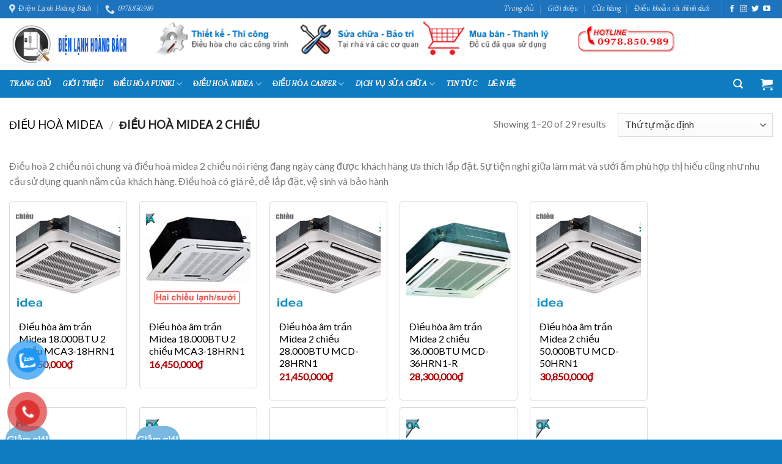

--- FILE ---
content_type: text/html; charset=UTF-8
request_url: https://dienlanhhoangbach.com/danh-muc-san-pham/dieu-hoa-midea/dieu-hoa-midea-2-chieu/
body_size: 29172
content:
<!DOCTYPE html>
<!--[if IE 9 ]> <html lang="vi" class="ie9 loading-site no-js"> <![endif]-->
<!--[if IE 8 ]> <html lang="vi" class="ie8 loading-site no-js"> <![endif]-->
<!--[if (gte IE 9)|!(IE)]><!--><html lang="vi" class="loading-site no-js"> <!--<![endif]-->
<head>
	<meta charset="UTF-8" />
	<meta name="viewport" content="width=device-width, initial-scale=1.0, maximum-scale=1.0, user-scalable=no" />

	<link rel="profile" href="https://gmpg.org/xfn/11" />
	<link rel="pingback" href="https://dienlanhhoangbach.com/xmlrpc.php" />

	<script>(function(html){html.className = html.className.replace(/\bno-js\b/,'js')})(document.documentElement);</script>
<style>
#wpadminbar #wp-admin-bar-wccp_free_top_button .ab-icon:before {
	content: "\f160";
	color: #02CA02;
	top: 3px;
}
#wpadminbar #wp-admin-bar-wccp_free_top_button .ab-icon {
	transform: rotate(45deg);
}
</style>
<meta name='robots' content='index, follow, max-image-preview:large, max-snippet:-1, max-video-preview:-1' />
	<style>img:is([sizes="auto" i], [sizes^="auto," i]) { contain-intrinsic-size: 3000px 1500px }</style>
	
	<!-- This site is optimized with the Yoast SEO plugin v22.4 - https://yoast.com/wordpress/plugins/seo/ -->
	<title>Điều hoà Midea 2 chiều</title>
	<meta name="description" content="Điện lạnh Hoàng Bách Hà Nội lắp đặt và cung cấp điều hoà giá rẻ chính hãng tại nhà: điều hoà funiki, điều hoá casper thái lan, điều hoà midea" />
	<link rel="canonical" href="https://www.dienlanhhoangbach.com/danh-muc-san-pham/dieu-hoa-midea/dieu-hoa-midea-2-chieu/" />
	<link rel="next" href="https://www.dienlanhhoangbach.com/danh-muc-san-pham/dieu-hoa-midea/dieu-hoa-midea-2-chieu/page/2/" />
	<meta property="og:locale" content="vi_VN" />
	<meta property="og:type" content="article" />
	<meta property="og:title" content="Điều hoà Midea 2 chiều" />
	<meta property="og:description" content="Điện lạnh Hoàng Bách Hà Nội lắp đặt và cung cấp điều hoà giá rẻ chính hãng tại nhà: điều hoà funiki, điều hoá casper thái lan, điều hoà midea" />
	<meta property="og:url" content="https://www.dienlanhhoangbach.com/danh-muc-san-pham/dieu-hoa-midea/dieu-hoa-midea-2-chieu/" />
	<meta property="og:site_name" content="Điện lạnh Hoàng Bách" />
	<meta property="og:image" content="https://dienlanhhoangbach.com/wp-content/uploads/2023/10/8-1.jpg" />
	<meta property="og:image:width" content="1024" />
	<meta property="og:image:height" content="600" />
	<meta property="og:image:type" content="image/jpeg" />
	<meta name="twitter:card" content="summary_large_image" />
	<script type="application/ld+json" class="yoast-schema-graph">{"@context":"https://schema.org","@graph":[{"@type":"CollectionPage","@id":"https://www.dienlanhhoangbach.com/danh-muc-san-pham/dieu-hoa-midea/dieu-hoa-midea-2-chieu/","url":"https://www.dienlanhhoangbach.com/danh-muc-san-pham/dieu-hoa-midea/dieu-hoa-midea-2-chieu/","name":"Điều hoà Midea 2 chiều","isPartOf":{"@id":"https://dienlanhhoangbach.com/#website"},"primaryImageOfPage":{"@id":"https://www.dienlanhhoangbach.com/danh-muc-san-pham/dieu-hoa-midea/dieu-hoa-midea-2-chieu/#primaryimage"},"image":{"@id":"https://www.dienlanhhoangbach.com/danh-muc-san-pham/dieu-hoa-midea/dieu-hoa-midea-2-chieu/#primaryimage"},"thumbnailUrl":"https://dienlanhhoangbach.com/wp-content/uploads/2020/06/dieu-hoa-am-tran-midea-ha-noi1.jpg","description":"Điện lạnh Hoàng Bách Hà Nội lắp đặt và cung cấp điều hoà giá rẻ chính hãng tại nhà: điều hoà funiki, điều hoá casper thái lan, điều hoà midea","breadcrumb":{"@id":"https://www.dienlanhhoangbach.com/danh-muc-san-pham/dieu-hoa-midea/dieu-hoa-midea-2-chieu/#breadcrumb"},"inLanguage":"vi"},{"@type":"ImageObject","inLanguage":"vi","@id":"https://www.dienlanhhoangbach.com/danh-muc-san-pham/dieu-hoa-midea/dieu-hoa-midea-2-chieu/#primaryimage","url":"https://dienlanhhoangbach.com/wp-content/uploads/2020/06/dieu-hoa-am-tran-midea-ha-noi1.jpg","contentUrl":"https://dienlanhhoangbach.com/wp-content/uploads/2020/06/dieu-hoa-am-tran-midea-ha-noi1.jpg","width":600,"height":400,"caption":"điều hoà giá rẻ hà nội"},{"@type":"BreadcrumbList","@id":"https://www.dienlanhhoangbach.com/danh-muc-san-pham/dieu-hoa-midea/dieu-hoa-midea-2-chieu/#breadcrumb","itemListElement":[{"@type":"ListItem","position":1,"name":"Trang chủ","item":"https://dienlanhhoangbach.com/"},{"@type":"ListItem","position":2,"name":"Điều hoà midea","item":"https://www.dienlanhhoangbach.com/danh-muc-san-pham/dieu-hoa-midea/"},{"@type":"ListItem","position":3,"name":"Điều hoà Midea 2 chiều"}]},{"@type":"WebSite","@id":"https://dienlanhhoangbach.com/#website","url":"https://dienlanhhoangbach.com/","name":"Điện lạnh Hoàng Bách","description":"Điện lạnh Hoàng Bách - Chuyên sửa lắp đặt sửa chữa điện lạnh hàng đầu tại Hà Nội và các vùng lân cận","publisher":{"@id":"https://dienlanhhoangbach.com/#/schema/person/78616d70c9ce516a54f231dc5c880199"},"potentialAction":[{"@type":"SearchAction","target":{"@type":"EntryPoint","urlTemplate":"https://dienlanhhoangbach.com/?s={search_term_string}"},"query-input":"required name=search_term_string"}],"inLanguage":"vi"},{"@type":["Person","Organization"],"@id":"https://dienlanhhoangbach.com/#/schema/person/78616d70c9ce516a54f231dc5c880199","name":"Dung Phạm","image":{"@type":"ImageObject","inLanguage":"vi","@id":"https://dienlanhhoangbach.com/#/schema/person/image/","url":"https://dienlanhhoangbach.com/wp-content/uploads/2023/10/8-1.jpg","contentUrl":"https://dienlanhhoangbach.com/wp-content/uploads/2023/10/8-1.jpg","width":1024,"height":600,"caption":"Dung Phạm"},"logo":{"@id":"https://dienlanhhoangbach.com/#/schema/person/image/"}}]}</script>
	<!-- / Yoast SEO plugin. -->


<link rel="alternate" type="application/rss+xml" title="Dòng thông tin Điện lạnh Hoàng Bách &raquo;" href="https://dienlanhhoangbach.com/feed/" />
<link rel="alternate" type="application/rss+xml" title="Nguồn cấp Điện lạnh Hoàng Bách &raquo; Điều hoà Midea 2 chiều Danh mục" href="https://dienlanhhoangbach.com/danh-muc-san-pham/dieu-hoa-midea/dieu-hoa-midea-2-chieu/feed/" />
<meta property="og:title" content="Điện lạnh Hoàng Bách"/>
<meta property="og:description" content="Điện lạnh Hoàng Bách - Chuyên sửa lắp đặt sửa chữa điện lạnh hàng đầu tại Hà Nội và các vùng lân cận"/>
<meta property="og:type" content="article"/>
<meta property="og:url" content="https://dienlanhhoangbach.com/danh-muc-san-pham/dieu-hoa-midea/dieu-hoa-midea-2-chieu/"/>
<meta property="og:site_name" content="Điện lạnh Hoàng Bách"/>
<meta property="og:image" content="https://dienlanhhoangbach.com/wp-content/uploads/2020/04/banner-dien-lanh.jpg"/>

<script type="text/javascript">
/* <![CDATA[ */
window._wpemojiSettings = {"baseUrl":"https:\/\/s.w.org\/images\/core\/emoji\/15.0.3\/72x72\/","ext":".png","svgUrl":"https:\/\/s.w.org\/images\/core\/emoji\/15.0.3\/svg\/","svgExt":".svg","source":{"concatemoji":"https:\/\/dienlanhhoangbach.com\/wp-includes\/js\/wp-emoji-release.min.js?ver=6.7.4"}};
/*! This file is auto-generated */
!function(i,n){var o,s,e;function c(e){try{var t={supportTests:e,timestamp:(new Date).valueOf()};sessionStorage.setItem(o,JSON.stringify(t))}catch(e){}}function p(e,t,n){e.clearRect(0,0,e.canvas.width,e.canvas.height),e.fillText(t,0,0);var t=new Uint32Array(e.getImageData(0,0,e.canvas.width,e.canvas.height).data),r=(e.clearRect(0,0,e.canvas.width,e.canvas.height),e.fillText(n,0,0),new Uint32Array(e.getImageData(0,0,e.canvas.width,e.canvas.height).data));return t.every(function(e,t){return e===r[t]})}function u(e,t,n){switch(t){case"flag":return n(e,"\ud83c\udff3\ufe0f\u200d\u26a7\ufe0f","\ud83c\udff3\ufe0f\u200b\u26a7\ufe0f")?!1:!n(e,"\ud83c\uddfa\ud83c\uddf3","\ud83c\uddfa\u200b\ud83c\uddf3")&&!n(e,"\ud83c\udff4\udb40\udc67\udb40\udc62\udb40\udc65\udb40\udc6e\udb40\udc67\udb40\udc7f","\ud83c\udff4\u200b\udb40\udc67\u200b\udb40\udc62\u200b\udb40\udc65\u200b\udb40\udc6e\u200b\udb40\udc67\u200b\udb40\udc7f");case"emoji":return!n(e,"\ud83d\udc26\u200d\u2b1b","\ud83d\udc26\u200b\u2b1b")}return!1}function f(e,t,n){var r="undefined"!=typeof WorkerGlobalScope&&self instanceof WorkerGlobalScope?new OffscreenCanvas(300,150):i.createElement("canvas"),a=r.getContext("2d",{willReadFrequently:!0}),o=(a.textBaseline="top",a.font="600 32px Arial",{});return e.forEach(function(e){o[e]=t(a,e,n)}),o}function t(e){var t=i.createElement("script");t.src=e,t.defer=!0,i.head.appendChild(t)}"undefined"!=typeof Promise&&(o="wpEmojiSettingsSupports",s=["flag","emoji"],n.supports={everything:!0,everythingExceptFlag:!0},e=new Promise(function(e){i.addEventListener("DOMContentLoaded",e,{once:!0})}),new Promise(function(t){var n=function(){try{var e=JSON.parse(sessionStorage.getItem(o));if("object"==typeof e&&"number"==typeof e.timestamp&&(new Date).valueOf()<e.timestamp+604800&&"object"==typeof e.supportTests)return e.supportTests}catch(e){}return null}();if(!n){if("undefined"!=typeof Worker&&"undefined"!=typeof OffscreenCanvas&&"undefined"!=typeof URL&&URL.createObjectURL&&"undefined"!=typeof Blob)try{var e="postMessage("+f.toString()+"("+[JSON.stringify(s),u.toString(),p.toString()].join(",")+"));",r=new Blob([e],{type:"text/javascript"}),a=new Worker(URL.createObjectURL(r),{name:"wpTestEmojiSupports"});return void(a.onmessage=function(e){c(n=e.data),a.terminate(),t(n)})}catch(e){}c(n=f(s,u,p))}t(n)}).then(function(e){for(var t in e)n.supports[t]=e[t],n.supports.everything=n.supports.everything&&n.supports[t],"flag"!==t&&(n.supports.everythingExceptFlag=n.supports.everythingExceptFlag&&n.supports[t]);n.supports.everythingExceptFlag=n.supports.everythingExceptFlag&&!n.supports.flag,n.DOMReady=!1,n.readyCallback=function(){n.DOMReady=!0}}).then(function(){return e}).then(function(){var e;n.supports.everything||(n.readyCallback(),(e=n.source||{}).concatemoji?t(e.concatemoji):e.wpemoji&&e.twemoji&&(t(e.twemoji),t(e.wpemoji)))}))}((window,document),window._wpemojiSettings);
/* ]]> */
</script>
<style id='wp-emoji-styles-inline-css' type='text/css'>

	img.wp-smiley, img.emoji {
		display: inline !important;
		border: none !important;
		box-shadow: none !important;
		height: 1em !important;
		width: 1em !important;
		margin: 0 0.07em !important;
		vertical-align: -0.1em !important;
		background: none !important;
		padding: 0 !important;
	}
</style>
<link rel='stylesheet' id='wp-block-library-css' href='https://dienlanhhoangbach.com/wp-includes/css/dist/block-library/style.min.css?ver=6.7.4' type='text/css' media='all' />
<style id='classic-theme-styles-inline-css' type='text/css'>
/*! This file is auto-generated */
.wp-block-button__link{color:#fff;background-color:#32373c;border-radius:9999px;box-shadow:none;text-decoration:none;padding:calc(.667em + 2px) calc(1.333em + 2px);font-size:1.125em}.wp-block-file__button{background:#32373c;color:#fff;text-decoration:none}
</style>
<style id='global-styles-inline-css' type='text/css'>
:root{--wp--preset--aspect-ratio--square: 1;--wp--preset--aspect-ratio--4-3: 4/3;--wp--preset--aspect-ratio--3-4: 3/4;--wp--preset--aspect-ratio--3-2: 3/2;--wp--preset--aspect-ratio--2-3: 2/3;--wp--preset--aspect-ratio--16-9: 16/9;--wp--preset--aspect-ratio--9-16: 9/16;--wp--preset--color--black: #000000;--wp--preset--color--cyan-bluish-gray: #abb8c3;--wp--preset--color--white: #ffffff;--wp--preset--color--pale-pink: #f78da7;--wp--preset--color--vivid-red: #cf2e2e;--wp--preset--color--luminous-vivid-orange: #ff6900;--wp--preset--color--luminous-vivid-amber: #fcb900;--wp--preset--color--light-green-cyan: #7bdcb5;--wp--preset--color--vivid-green-cyan: #00d084;--wp--preset--color--pale-cyan-blue: #8ed1fc;--wp--preset--color--vivid-cyan-blue: #0693e3;--wp--preset--color--vivid-purple: #9b51e0;--wp--preset--gradient--vivid-cyan-blue-to-vivid-purple: linear-gradient(135deg,rgba(6,147,227,1) 0%,rgb(155,81,224) 100%);--wp--preset--gradient--light-green-cyan-to-vivid-green-cyan: linear-gradient(135deg,rgb(122,220,180) 0%,rgb(0,208,130) 100%);--wp--preset--gradient--luminous-vivid-amber-to-luminous-vivid-orange: linear-gradient(135deg,rgba(252,185,0,1) 0%,rgba(255,105,0,1) 100%);--wp--preset--gradient--luminous-vivid-orange-to-vivid-red: linear-gradient(135deg,rgba(255,105,0,1) 0%,rgb(207,46,46) 100%);--wp--preset--gradient--very-light-gray-to-cyan-bluish-gray: linear-gradient(135deg,rgb(238,238,238) 0%,rgb(169,184,195) 100%);--wp--preset--gradient--cool-to-warm-spectrum: linear-gradient(135deg,rgb(74,234,220) 0%,rgb(151,120,209) 20%,rgb(207,42,186) 40%,rgb(238,44,130) 60%,rgb(251,105,98) 80%,rgb(254,248,76) 100%);--wp--preset--gradient--blush-light-purple: linear-gradient(135deg,rgb(255,206,236) 0%,rgb(152,150,240) 100%);--wp--preset--gradient--blush-bordeaux: linear-gradient(135deg,rgb(254,205,165) 0%,rgb(254,45,45) 50%,rgb(107,0,62) 100%);--wp--preset--gradient--luminous-dusk: linear-gradient(135deg,rgb(255,203,112) 0%,rgb(199,81,192) 50%,rgb(65,88,208) 100%);--wp--preset--gradient--pale-ocean: linear-gradient(135deg,rgb(255,245,203) 0%,rgb(182,227,212) 50%,rgb(51,167,181) 100%);--wp--preset--gradient--electric-grass: linear-gradient(135deg,rgb(202,248,128) 0%,rgb(113,206,126) 100%);--wp--preset--gradient--midnight: linear-gradient(135deg,rgb(2,3,129) 0%,rgb(40,116,252) 100%);--wp--preset--font-size--small: 13px;--wp--preset--font-size--medium: 20px;--wp--preset--font-size--large: 36px;--wp--preset--font-size--x-large: 42px;--wp--preset--font-family--inter: "Inter", sans-serif;--wp--preset--font-family--cardo: Cardo;--wp--preset--spacing--20: 0.44rem;--wp--preset--spacing--30: 0.67rem;--wp--preset--spacing--40: 1rem;--wp--preset--spacing--50: 1.5rem;--wp--preset--spacing--60: 2.25rem;--wp--preset--spacing--70: 3.38rem;--wp--preset--spacing--80: 5.06rem;--wp--preset--shadow--natural: 6px 6px 9px rgba(0, 0, 0, 0.2);--wp--preset--shadow--deep: 12px 12px 50px rgba(0, 0, 0, 0.4);--wp--preset--shadow--sharp: 6px 6px 0px rgba(0, 0, 0, 0.2);--wp--preset--shadow--outlined: 6px 6px 0px -3px rgba(255, 255, 255, 1), 6px 6px rgba(0, 0, 0, 1);--wp--preset--shadow--crisp: 6px 6px 0px rgba(0, 0, 0, 1);}:where(.is-layout-flex){gap: 0.5em;}:where(.is-layout-grid){gap: 0.5em;}body .is-layout-flex{display: flex;}.is-layout-flex{flex-wrap: wrap;align-items: center;}.is-layout-flex > :is(*, div){margin: 0;}body .is-layout-grid{display: grid;}.is-layout-grid > :is(*, div){margin: 0;}:where(.wp-block-columns.is-layout-flex){gap: 2em;}:where(.wp-block-columns.is-layout-grid){gap: 2em;}:where(.wp-block-post-template.is-layout-flex){gap: 1.25em;}:where(.wp-block-post-template.is-layout-grid){gap: 1.25em;}.has-black-color{color: var(--wp--preset--color--black) !important;}.has-cyan-bluish-gray-color{color: var(--wp--preset--color--cyan-bluish-gray) !important;}.has-white-color{color: var(--wp--preset--color--white) !important;}.has-pale-pink-color{color: var(--wp--preset--color--pale-pink) !important;}.has-vivid-red-color{color: var(--wp--preset--color--vivid-red) !important;}.has-luminous-vivid-orange-color{color: var(--wp--preset--color--luminous-vivid-orange) !important;}.has-luminous-vivid-amber-color{color: var(--wp--preset--color--luminous-vivid-amber) !important;}.has-light-green-cyan-color{color: var(--wp--preset--color--light-green-cyan) !important;}.has-vivid-green-cyan-color{color: var(--wp--preset--color--vivid-green-cyan) !important;}.has-pale-cyan-blue-color{color: var(--wp--preset--color--pale-cyan-blue) !important;}.has-vivid-cyan-blue-color{color: var(--wp--preset--color--vivid-cyan-blue) !important;}.has-vivid-purple-color{color: var(--wp--preset--color--vivid-purple) !important;}.has-black-background-color{background-color: var(--wp--preset--color--black) !important;}.has-cyan-bluish-gray-background-color{background-color: var(--wp--preset--color--cyan-bluish-gray) !important;}.has-white-background-color{background-color: var(--wp--preset--color--white) !important;}.has-pale-pink-background-color{background-color: var(--wp--preset--color--pale-pink) !important;}.has-vivid-red-background-color{background-color: var(--wp--preset--color--vivid-red) !important;}.has-luminous-vivid-orange-background-color{background-color: var(--wp--preset--color--luminous-vivid-orange) !important;}.has-luminous-vivid-amber-background-color{background-color: var(--wp--preset--color--luminous-vivid-amber) !important;}.has-light-green-cyan-background-color{background-color: var(--wp--preset--color--light-green-cyan) !important;}.has-vivid-green-cyan-background-color{background-color: var(--wp--preset--color--vivid-green-cyan) !important;}.has-pale-cyan-blue-background-color{background-color: var(--wp--preset--color--pale-cyan-blue) !important;}.has-vivid-cyan-blue-background-color{background-color: var(--wp--preset--color--vivid-cyan-blue) !important;}.has-vivid-purple-background-color{background-color: var(--wp--preset--color--vivid-purple) !important;}.has-black-border-color{border-color: var(--wp--preset--color--black) !important;}.has-cyan-bluish-gray-border-color{border-color: var(--wp--preset--color--cyan-bluish-gray) !important;}.has-white-border-color{border-color: var(--wp--preset--color--white) !important;}.has-pale-pink-border-color{border-color: var(--wp--preset--color--pale-pink) !important;}.has-vivid-red-border-color{border-color: var(--wp--preset--color--vivid-red) !important;}.has-luminous-vivid-orange-border-color{border-color: var(--wp--preset--color--luminous-vivid-orange) !important;}.has-luminous-vivid-amber-border-color{border-color: var(--wp--preset--color--luminous-vivid-amber) !important;}.has-light-green-cyan-border-color{border-color: var(--wp--preset--color--light-green-cyan) !important;}.has-vivid-green-cyan-border-color{border-color: var(--wp--preset--color--vivid-green-cyan) !important;}.has-pale-cyan-blue-border-color{border-color: var(--wp--preset--color--pale-cyan-blue) !important;}.has-vivid-cyan-blue-border-color{border-color: var(--wp--preset--color--vivid-cyan-blue) !important;}.has-vivid-purple-border-color{border-color: var(--wp--preset--color--vivid-purple) !important;}.has-vivid-cyan-blue-to-vivid-purple-gradient-background{background: var(--wp--preset--gradient--vivid-cyan-blue-to-vivid-purple) !important;}.has-light-green-cyan-to-vivid-green-cyan-gradient-background{background: var(--wp--preset--gradient--light-green-cyan-to-vivid-green-cyan) !important;}.has-luminous-vivid-amber-to-luminous-vivid-orange-gradient-background{background: var(--wp--preset--gradient--luminous-vivid-amber-to-luminous-vivid-orange) !important;}.has-luminous-vivid-orange-to-vivid-red-gradient-background{background: var(--wp--preset--gradient--luminous-vivid-orange-to-vivid-red) !important;}.has-very-light-gray-to-cyan-bluish-gray-gradient-background{background: var(--wp--preset--gradient--very-light-gray-to-cyan-bluish-gray) !important;}.has-cool-to-warm-spectrum-gradient-background{background: var(--wp--preset--gradient--cool-to-warm-spectrum) !important;}.has-blush-light-purple-gradient-background{background: var(--wp--preset--gradient--blush-light-purple) !important;}.has-blush-bordeaux-gradient-background{background: var(--wp--preset--gradient--blush-bordeaux) !important;}.has-luminous-dusk-gradient-background{background: var(--wp--preset--gradient--luminous-dusk) !important;}.has-pale-ocean-gradient-background{background: var(--wp--preset--gradient--pale-ocean) !important;}.has-electric-grass-gradient-background{background: var(--wp--preset--gradient--electric-grass) !important;}.has-midnight-gradient-background{background: var(--wp--preset--gradient--midnight) !important;}.has-small-font-size{font-size: var(--wp--preset--font-size--small) !important;}.has-medium-font-size{font-size: var(--wp--preset--font-size--medium) !important;}.has-large-font-size{font-size: var(--wp--preset--font-size--large) !important;}.has-x-large-font-size{font-size: var(--wp--preset--font-size--x-large) !important;}
:where(.wp-block-post-template.is-layout-flex){gap: 1.25em;}:where(.wp-block-post-template.is-layout-grid){gap: 1.25em;}
:where(.wp-block-columns.is-layout-flex){gap: 2em;}:where(.wp-block-columns.is-layout-grid){gap: 2em;}
:root :where(.wp-block-pullquote){font-size: 1.5em;line-height: 1.6;}
</style>
<link rel='stylesheet' id='contact-form-7-css' href='https://dienlanhhoangbach.com/wp-content/plugins/contact-form-7/includes/css/styles.css?ver=6.0.1' type='text/css' media='all' />
<style id='woocommerce-inline-inline-css' type='text/css'>
.woocommerce form .form-row .required { visibility: visible; }
</style>
<link rel='stylesheet' id='pzf-style-css' href='https://dienlanhhoangbach.com/wp-content/plugins/button-contact-vr/legacy/css/style.css?ver=1' type='text/css' media='all' />
<link rel='stylesheet' id='flatsome-icons-css' href='https://dienlanhhoangbach.com/wp-content/themes/flatsome/assets/css/fl-icons.css?ver=3.3' type='text/css' media='all' />
<link rel='stylesheet' id='flatsome-main-css' href='https://dienlanhhoangbach.com/wp-content/themes/flatsome/assets/css/flatsome.css?ver=3.6.2' type='text/css' media='all' />
<link rel='stylesheet' id='flatsome-shop-css' href='https://dienlanhhoangbach.com/wp-content/themes/flatsome/assets/css/flatsome-shop.css?ver=3.6.2' type='text/css' media='all' />
<link rel='stylesheet' id='flatsome-style-css' href='https://dienlanhhoangbach.com/wp-content/themes/noi-that/style.css?ver=3.6.2' type='text/css' media='all' />
<script type="text/javascript" src="https://dienlanhhoangbach.com/wp-includes/js/jquery/jquery.min.js?ver=3.7.1" id="jquery-core-js"></script>
<script type="text/javascript" src="https://dienlanhhoangbach.com/wp-includes/js/jquery/jquery-migrate.min.js?ver=3.4.1" id="jquery-migrate-js"></script>
<script type="text/javascript" src="https://dienlanhhoangbach.com/wp-content/plugins/woocommerce/assets/js/jquery-blockui/jquery.blockUI.min.js?ver=2.7.0-wc.9.5.3" id="jquery-blockui-js" defer="defer" data-wp-strategy="defer"></script>
<script type="text/javascript" src="https://dienlanhhoangbach.com/wp-content/plugins/woocommerce/assets/js/js-cookie/js.cookie.min.js?ver=2.1.4-wc.9.5.3" id="js-cookie-js" defer="defer" data-wp-strategy="defer"></script>
<script type="text/javascript" id="woocommerce-js-extra">
/* <![CDATA[ */
var woocommerce_params = {"ajax_url":"\/wp-admin\/admin-ajax.php","wc_ajax_url":"\/?wc-ajax=%%endpoint%%"};
/* ]]> */
</script>
<script type="text/javascript" src="https://dienlanhhoangbach.com/wp-content/plugins/woocommerce/assets/js/frontend/woocommerce.min.js?ver=9.5.3" id="woocommerce-js" defer="defer" data-wp-strategy="defer"></script>
<link rel="EditURI" type="application/rsd+xml" title="RSD" href="https://dienlanhhoangbach.com/xmlrpc.php?rsd" />
<meta name="generator" content="WordPress 6.7.4" />
<meta name="generator" content="WooCommerce 9.5.3" />
<!-- Google Tag Manager -->
<script>(function(w,d,s,l,i){w[l]=w[l]||[];w[l].push({'gtm.start':
new Date().getTime(),event:'gtm.js'});var f=d.getElementsByTagName(s)[0],
j=d.createElement(s),dl=l!='dataLayer'?'&l='+l:'';j.async=true;j.src=
'https://www.googletagmanager.com/gtm.js?id='+i+dl;f.parentNode.insertBefore(j,f);
})(window,document,'script','dataLayer','GTM-KV8S4K8N');</script>
<!-- End Google Tag Manager --><script id="wpcp_disable_selection" type="text/javascript">
var image_save_msg='You are not allowed to save images!';
	var no_menu_msg='Context Menu disabled!';
	var smessage = "Content is protected !!";

function disableEnterKey(e)
{
	var elemtype = e.target.tagName;
	
	elemtype = elemtype.toUpperCase();
	
	if (elemtype == "TEXT" || elemtype == "TEXTAREA" || elemtype == "INPUT" || elemtype == "PASSWORD" || elemtype == "SELECT" || elemtype == "OPTION" || elemtype == "EMBED")
	{
		elemtype = 'TEXT';
	}
	
	if (e.ctrlKey){
     var key;
     if(window.event)
          key = window.event.keyCode;     //IE
     else
          key = e.which;     //firefox (97)
    //if (key != 17) alert(key);
     if (elemtype!= 'TEXT' && (key == 97 || key == 65 || key == 67 || key == 99 || key == 88 || key == 120 || key == 26 || key == 85  || key == 86 || key == 83 || key == 43 || key == 73))
     {
		if(wccp_free_iscontenteditable(e)) return true;
		show_wpcp_message('You are not allowed to copy content or view source');
		return false;
     }else
     	return true;
     }
}


/*For contenteditable tags*/
function wccp_free_iscontenteditable(e)
{
	var e = e || window.event; // also there is no e.target property in IE. instead IE uses window.event.srcElement
  	
	var target = e.target || e.srcElement;

	var elemtype = e.target.nodeName;
	
	elemtype = elemtype.toUpperCase();
	
	var iscontenteditable = "false";
		
	if(typeof target.getAttribute!="undefined" ) iscontenteditable = target.getAttribute("contenteditable"); // Return true or false as string
	
	var iscontenteditable2 = false;
	
	if(typeof target.isContentEditable!="undefined" ) iscontenteditable2 = target.isContentEditable; // Return true or false as boolean

	if(target.parentElement.isContentEditable) iscontenteditable2 = true;
	
	if (iscontenteditable == "true" || iscontenteditable2 == true)
	{
		if(typeof target.style!="undefined" ) target.style.cursor = "text";
		
		return true;
	}
}

////////////////////////////////////
function disable_copy(e)
{	
	var e = e || window.event; // also there is no e.target property in IE. instead IE uses window.event.srcElement
	
	var elemtype = e.target.tagName;
	
	elemtype = elemtype.toUpperCase();
	
	if (elemtype == "TEXT" || elemtype == "TEXTAREA" || elemtype == "INPUT" || elemtype == "PASSWORD" || elemtype == "SELECT" || elemtype == "OPTION" || elemtype == "EMBED")
	{
		elemtype = 'TEXT';
	}
	
	if(wccp_free_iscontenteditable(e)) return true;
	
	var isSafari = /Safari/.test(navigator.userAgent) && /Apple Computer/.test(navigator.vendor);
	
	var checker_IMG = '';
	if (elemtype == "IMG" && checker_IMG == 'checked' && e.detail >= 2) {show_wpcp_message(alertMsg_IMG);return false;}
	if (elemtype != "TEXT")
	{
		if (smessage !== "" && e.detail == 2)
			show_wpcp_message(smessage);
		
		if (isSafari)
			return true;
		else
			return false;
	}	
}

//////////////////////////////////////////
function disable_copy_ie()
{
	var e = e || window.event;
	var elemtype = window.event.srcElement.nodeName;
	elemtype = elemtype.toUpperCase();
	if(wccp_free_iscontenteditable(e)) return true;
	if (elemtype == "IMG") {show_wpcp_message(alertMsg_IMG);return false;}
	if (elemtype != "TEXT" && elemtype != "TEXTAREA" && elemtype != "INPUT" && elemtype != "PASSWORD" && elemtype != "SELECT" && elemtype != "OPTION" && elemtype != "EMBED")
	{
		return false;
	}
}	
function reEnable()
{
	return true;
}
document.onkeydown = disableEnterKey;
document.onselectstart = disable_copy_ie;
if(navigator.userAgent.indexOf('MSIE')==-1)
{
	document.onmousedown = disable_copy;
	document.onclick = reEnable;
}
function disableSelection(target)
{
    //For IE This code will work
    if (typeof target.onselectstart!="undefined")
    target.onselectstart = disable_copy_ie;
    
    //For Firefox This code will work
    else if (typeof target.style.MozUserSelect!="undefined")
    {target.style.MozUserSelect="none";}
    
    //All other  (ie: Opera) This code will work
    else
    target.onmousedown=function(){return false}
    target.style.cursor = "default";
}
//Calling the JS function directly just after body load
window.onload = function(){disableSelection(document.body);};

//////////////////special for safari Start////////////////
var onlongtouch;
var timer;
var touchduration = 1000; //length of time we want the user to touch before we do something

var elemtype = "";
function touchstart(e) {
	var e = e || window.event;
  // also there is no e.target property in IE.
  // instead IE uses window.event.srcElement
  	var target = e.target || e.srcElement;
	
	elemtype = window.event.srcElement.nodeName;
	
	elemtype = elemtype.toUpperCase();
	
	if(!wccp_pro_is_passive()) e.preventDefault();
	if (!timer) {
		timer = setTimeout(onlongtouch, touchduration);
	}
}

function touchend() {
    //stops short touches from firing the event
    if (timer) {
        clearTimeout(timer);
        timer = null;
    }
	onlongtouch();
}

onlongtouch = function(e) { //this will clear the current selection if anything selected
	
	if (elemtype != "TEXT" && elemtype != "TEXTAREA" && elemtype != "INPUT" && elemtype != "PASSWORD" && elemtype != "SELECT" && elemtype != "EMBED" && elemtype != "OPTION")	
	{
		if (window.getSelection) {
			if (window.getSelection().empty) {  // Chrome
			window.getSelection().empty();
			} else if (window.getSelection().removeAllRanges) {  // Firefox
			window.getSelection().removeAllRanges();
			}
		} else if (document.selection) {  // IE?
			document.selection.empty();
		}
		return false;
	}
};

document.addEventListener("DOMContentLoaded", function(event) { 
    window.addEventListener("touchstart", touchstart, false);
    window.addEventListener("touchend", touchend, false);
});

function wccp_pro_is_passive() {

  var cold = false,
  hike = function() {};

  try {
	  const object1 = {};
  var aid = Object.defineProperty(object1, 'passive', {
  get() {cold = true}
  });
  window.addEventListener('test', hike, aid);
  window.removeEventListener('test', hike, aid);
  } catch (e) {}

  return cold;
}
/*special for safari End*/
</script>
<script id="wpcp_disable_Right_Click" type="text/javascript">
document.ondragstart = function() { return false;}
	function nocontext(e) {
	   return false;
	}
	document.oncontextmenu = nocontext;
</script>
<style>
.unselectable
{
-moz-user-select:none;
-webkit-user-select:none;
cursor: default;
}
html
{
-webkit-touch-callout: none;
-webkit-user-select: none;
-khtml-user-select: none;
-moz-user-select: none;
-ms-user-select: none;
user-select: none;
-webkit-tap-highlight-color: rgba(0,0,0,0);
}
</style>
<script id="wpcp_css_disable_selection" type="text/javascript">
var e = document.getElementsByTagName('body')[0];
if(e)
{
	e.setAttribute('unselectable',"on");
}
</script>
<style>.bg{opacity: 0; transition: opacity 1s; -webkit-transition: opacity 1s;} .bg-loaded{opacity: 1;}</style><!--[if IE]><link rel="stylesheet" type="text/css" href="https://dienlanhhoangbach.com/wp-content/themes/flatsome/assets/css/ie-fallback.css"><script src="//cdnjs.cloudflare.com/ajax/libs/html5shiv/3.6.1/html5shiv.js"></script><script>var head = document.getElementsByTagName('head')[0],style = document.createElement('style');style.type = 'text/css';style.styleSheet.cssText = ':before,:after{content:none !important';head.appendChild(style);setTimeout(function(){head.removeChild(style);}, 0);</script><script src="https://dienlanhhoangbach.com/wp-content/themes/flatsome/assets/libs/ie-flexibility.js"></script><![endif]-->    <script type="text/javascript">
    WebFontConfig = {
      google: { families: [ "Roboto:regular,700","Lato:regular,400","Metal:regular,regular","Dancing+Script:regular,400", ] }
    };
    (function() {
      var wf = document.createElement('script');
      wf.src = 'https://ajax.googleapis.com/ajax/libs/webfont/1/webfont.js';
      wf.type = 'text/javascript';
      wf.async = 'true';
      var s = document.getElementsByTagName('script')[0];
      s.parentNode.insertBefore(wf, s);
    })(); </script>
  	<noscript><style>.woocommerce-product-gallery{ opacity: 1 !important; }</style></noscript>
	<style class='wp-fonts-local' type='text/css'>
@font-face{font-family:Inter;font-style:normal;font-weight:300 900;font-display:fallback;src:url('https://dienlanhhoangbach.com/wp-content/plugins/woocommerce/assets/fonts/Inter-VariableFont_slnt,wght.woff2') format('woff2');font-stretch:normal;}
@font-face{font-family:Cardo;font-style:normal;font-weight:400;font-display:fallback;src:url('https://dienlanhhoangbach.com/wp-content/plugins/woocommerce/assets/fonts/cardo_normal_400.woff2') format('woff2');}
</style>
<link rel="icon" href="https://dienlanhhoangbach.com/wp-content/uploads/2020/04/cropped-favicon-32x32.png" sizes="32x32" />
<link rel="icon" href="https://dienlanhhoangbach.com/wp-content/uploads/2020/04/cropped-favicon-192x192.png" sizes="192x192" />
<link rel="apple-touch-icon" href="https://dienlanhhoangbach.com/wp-content/uploads/2020/04/cropped-favicon-180x180.png" />
<meta name="msapplication-TileImage" content="https://dienlanhhoangbach.com/wp-content/uploads/2020/04/cropped-favicon-270x270.png" />
<style id="custom-css" type="text/css">:root {--primary-color: #79b9e1;}/* Site Width */.header-main{height: 85px}#logo img{max-height: 85px}#logo{width:200px;}.header-bottom{min-height: 45px}.header-top{min-height: 30px}.transparent .header-main{height: 265px}.transparent #logo img{max-height: 265px}.has-transparent + .page-title:first-of-type,.has-transparent + #main > .page-title,.has-transparent + #main > div > .page-title,.has-transparent + #main .page-header-wrapper:first-of-type .page-title{padding-top: 345px;}.header.show-on-scroll,.stuck .header-main{height:75px!important}.stuck #logo img{max-height: 75px!important}.header-bg-color, .header-wrapper {background-color: rgba(255,255,255,0.9)}.header-bottom {background-color: #0f7bc0}.header-main .nav > li > a{line-height: 16px }.stuck .header-main .nav > li > a{line-height: 45px }.header-bottom-nav > li > a{line-height: 16px }@media (max-width: 549px) {.header-main{height: 70px}#logo img{max-height: 70px}}.header-top{background-color:#1e73be!important;}/* Color */.accordion-title.active, .has-icon-bg .icon .icon-inner,.logo a, .primary.is-underline, .primary.is-link, .badge-outline .badge-inner, .nav-outline > li.active> a,.nav-outline >li.active > a, .cart-icon strong,[data-color='primary'], .is-outline.primary{color: #79b9e1;}/* Color !important */[data-text-color="primary"]{color: #79b9e1!important;}/* Background */.scroll-to-bullets a,.featured-title, .label-new.menu-item > a:after, .nav-pagination > li > .current,.nav-pagination > li > span:hover,.nav-pagination > li > a:hover,.has-hover:hover .badge-outline .badge-inner,button[type="submit"], .button.wc-forward:not(.checkout):not(.checkout-button), .button.submit-button, .button.primary:not(.is-outline),.featured-table .title,.is-outline:hover, .has-icon:hover .icon-label,.nav-dropdown-bold .nav-column li > a:hover, .nav-dropdown.nav-dropdown-bold > li > a:hover, .nav-dropdown-bold.dark .nav-column li > a:hover, .nav-dropdown.nav-dropdown-bold.dark > li > a:hover, .is-outline:hover, .tagcloud a:hover,.grid-tools a, input[type='submit']:not(.is-form), .box-badge:hover .box-text, input.button.alt,.nav-box > li > a:hover,.nav-box > li.active > a,.nav-pills > li.active > a ,.current-dropdown .cart-icon strong, .cart-icon:hover strong, .nav-line-bottom > li > a:before, .nav-line-grow > li > a:before, .nav-line > li > a:before,.banner, .header-top, .slider-nav-circle .flickity-prev-next-button:hover svg, .slider-nav-circle .flickity-prev-next-button:hover .arrow, .primary.is-outline:hover, .button.primary:not(.is-outline), input[type='submit'].primary, input[type='submit'].primary, input[type='reset'].button, input[type='button'].primary, .badge-inner{background-color: #79b9e1;}/* Border */.nav-vertical.nav-tabs > li.active > a,.scroll-to-bullets a.active,.nav-pagination > li > .current,.nav-pagination > li > span:hover,.nav-pagination > li > a:hover,.has-hover:hover .badge-outline .badge-inner,.accordion-title.active,.featured-table,.is-outline:hover, .tagcloud a:hover,blockquote, .has-border, .cart-icon strong:after,.cart-icon strong,.blockUI:before, .processing:before,.loading-spin, .slider-nav-circle .flickity-prev-next-button:hover svg, .slider-nav-circle .flickity-prev-next-button:hover .arrow, .primary.is-outline:hover{border-color: #79b9e1}.nav-tabs > li.active > a{border-top-color: #79b9e1}.widget_shopping_cart_content .blockUI.blockOverlay:before { border-left-color: #79b9e1 }.woocommerce-checkout-review-order .blockUI.blockOverlay:before { border-left-color: #79b9e1 }/* Fill */.slider .flickity-prev-next-button:hover svg,.slider .flickity-prev-next-button:hover .arrow{fill: #79b9e1;}body{font-size: 100%;}@media screen and (max-width: 549px){body{font-size: 100%;}}body{font-family:"Lato", sans-serif}body{font-weight: 400}.nav > li > a {font-family:"Metal", sans-serif;}.nav > li > a {font-weight: 0;}h1,h2,h3,h4,h5,h6,.heading-font, .off-canvas-center .nav-sidebar.nav-vertical > li > a{font-family: "Roboto", sans-serif;}h1,h2,h3,h4,h5,h6,.heading-font,.banner h1,.banner h2{font-weight: 700;}.alt-font{font-family: "Dancing Script", sans-serif;}.alt-font{font-weight: 400!important;}.header:not(.transparent) .header-bottom-nav.nav > li > a{color: #ffffff;}.header:not(.transparent) .header-bottom-nav.nav > li > a:hover,.header:not(.transparent) .header-bottom-nav.nav > li.active > a,.header:not(.transparent) .header-bottom-nav.nav > li.current > a,.header:not(.transparent) .header-bottom-nav.nav > li > a.active,.header:not(.transparent) .header-bottom-nav.nav > li > a.current{color: #fb6969;}.header-bottom-nav.nav-line-bottom > li > a:before,.header-bottom-nav.nav-line-grow > li > a:before,.header-bottom-nav.nav-line > li > a:before,.header-bottom-nav.nav-box > li > a:hover,.header-bottom-nav.nav-box > li.active > a,.header-bottom-nav.nav-pills > li > a:hover,.header-bottom-nav.nav-pills > li.active > a{color:#FFF!important;background-color: #fb6969;}a{color: #dd3333;}@media screen and (min-width: 550px){.products .box-vertical .box-image{min-width: 300px!important;width: 300px!important;}}.absolute-footer, html{background-color: #0f7bc0}button[name='update_cart'] { display: none; }/* Custom CSS */#calltrap-btn,#calltrap-overlay{background-color:#8cd15f;position:fixed;text-align:center}#calltrap-btn{-webkit-border-radius:50%;border-radius:50%;display:block;height:55px;line-height:100px;opacity:.7;left:35px;bottom:25px;width:55px;z-index:9999;-webkit-animation:calltrap_opacity 3s infinite linear;-moz-animation:calltrap_opacity 3s infinite linear;-o-animation:calltrap_opacity 3s infinite linear;animation:calltrap_opacity 3s infinite linear}#calltrap-btn.calltrap_offline{background-color:#ef500a}#calltrap-ico{width:32px;height:32px;position:absolute;margin:auto;top:0;right:0;bottom:0;left:0;border:0;-webkit-border-radius:50%!important;border-radius:50%!important;-o-background-clip:padding-box;background-clip:padding-box;-webkit-animation:uptocallmini 1.5s 0s ease-out infinite;-moz-animation:uptocallmini 1.5s 0s ease-out infinite;-o-animation:uptocallmini 1.5s 0s ease-out infinite;animation:uptocallmini 1.5s 0s ease-out infinite}#calltrap-ico:before{content:"";position:absolute;width:100%;height:100%;background-size:cover;top:0;left:0;background-image:url(/wp-content/themes/flatsome/assets/img/phone-call.png);background-repeat:no-repeat;background-position:center center;-webkit-animation:calltrap_spin 3s infinite linear;-moz-animation:calltrap_spin 3s infinite linear;-o-animation:calltrap_spin 3s infinite linear;animation:calltrap_spin 3s infinite linear}.calltrap_offline #calltrap-ico{-webkit-animation:uptocallmini_offline 1.5s 0s ease-out infinite;-moz-animation:uptocallmini_offline 1.5s 0s ease-out infinite;-o-animation:uptocallmini_offline 1.5s 0s ease-out infinite;animation:uptocallmini_offline 1.5s 0s ease-out infinite}#calltrap-overlay{z-index:9998;width:100%;height:100%;left:0;top:0;display:none}#calltrap-overlay .b-calltrap-overlay{display:table;width:100%;height:100%}#calltrap-overlay .b-calltrap-overlay__body,#calltrap-overlay .b-calltrap-overlay__footer,#calltrap-overlay .b-calltrap-overlay__header{display:table-row;padding:0;margin:0}#calltrap-overlay .b-calltrap-overlay__body-block,#calltrap-overlay .b-calltrap-overlay__footer-block,#calltrap-overlay .b-calltrap-overlay__header-block{display:table-cell;vertical-align:middle;text-align:center}#calltrap-overlay .b-calltrap-overlay__body-block{padding:0 7px}#calltrap-overlay .b-calltrap-overlay__footer,#calltrap-overlay .b-calltrap-overlay__header{height:1px}#calltrap-overlay .b-calltrap__container{background-color:#fff;border:5px solid #2074a1;-webkit-border-radius:3px;border-radius:3px;padding:0;max-width:500px;display:block;margin:0 auto;font-size:16px;line-height:1.3;position:relative;font-family:Tahoma,Arial,self-serif!important}@media screen and (min-width:1px) and (max-width:500px){#calltrap-overlay .b-calltrap__container{width:290px}#calltrap-form .b-calltrap_form__title,#calltrap-success .b-calltrap_form__title{padding-right:20px}}#calltrap-overlay .b-calltrap__close{display:block;position:absolute;right:20px;top:20px;width:20px;height:20px;opacity:.5;-webkit-transition:all .3s ease;-moz-transition:all .3s ease;-o-transition:all .3s ease;transition:all .3s ease}#calltrap-overlay .b-calltrap__close:hover{opacity:1}#calltrap-form,#calltrap-success{display:block}#calltrap-form .b-calltrap_form__fields,#calltrap-success .b-calltrap_form__fields{margin:20px 25px 35px}#calltrap-form .b-calltrap_form__title,#calltrap-success .b-calltrap_form__title{font-size:20px;margin:0 0 17px;text-align:left}#calltrap-form .b-calltrap_form__text,#calltrap-success .b-calltrap_form__text{text-align:left}#calltrap-form .b-calltrap_form__text p,#calltrap-success .b-calltrap_form__text p{margin:0 0 .55em}#calltrap-form .b-calltrap_form__input,#calltrap-success .b-calltrap_form__input{-webkit-box-sizing:border-box;-moz-box-sizing:border-box;box-sizing:border-box;font-size:16px;padding:0 15px;height:44px;line-height:40px;background-color:#fff;border:2px solid #ccc;-webkit-border-radius:3px;border-radius:3px;display:block;width:100%;outline:0;-webkit-transition:all .3s ease;-moz-transition:all .3s ease;-o-transition:all .3s ease;transition:all .3s ease}#calltrap-form .b-calltrap_form__input.error,#calltrap-success .b-calltrap_form__input.error{background-color:#8cd15f;color:red;border-color:red}#calltrap-form .b-calltrap_form__input:disabled,#calltrap-success .b-calltrap_form__input:disabled{background-color:#eee;border-color:#bdbdbd;cursor:default}#calltrap-form .b-calltrap_form__input:focus,#calltrap-success .b-calltrap_form__input:focus{border:2px solid #2074a1}#calltrap-form .b-calltrap_form__submit,#calltrap-success .b-calltrap_form__submit{-webkit-box-sizing:border-box;-moz-box-sizing:border-box;box-sizing:border-box;background-color:#2074a1;-webkit-border-radius:3px;border-radius:3px;border:none;color:#fff;cursor:pointer;font-size:16px;padding:0;height:44px;line-height:40px;display:inline-block;width:180px;text-align:center;outline:0;-webkit-transition:all .3s ease;-moz-transition:all .3s ease;-o-transition:all .3s ease;transition:all .3s ease}#calltrap-success,.blog-archive .from_the_blog_comments{display:none}@media screen and (min-width:1px) and (max-width:500px){#calltrap-form .b-calltrap_form__input,#calltrap-success .b-calltrap_form__input{margin-bottom:13px}#calltrap-form .b-calltrap_form__submit,#calltrap-success .b-calltrap_form__submit{width:100%}}#calltrap-form .b-calltrap_form__submit:hover,#calltrap-success .b-calltrap_form__submit:hover{background-color:#1c658c}#calltrap-form .b-calltrap_form__submit:disabled,#calltrap-success .b-calltrap_form__submit:disabled{background-color:#bdbdbd!important;cursor:default}#calltrap-form .b-calltrap_form__controls,#calltrap-success .b-calltrap_form__controls{margin:20px 0 0;padding:0 200px 0 0}#calltrap-form .b-calltrap_form__controls-item,#calltrap-success .b-calltrap_form__controls-item{position:relative;float:right}#calltrap-form .b-calltrap_form__controls-left,#calltrap-success .b-calltrap_form__controls-left{margin-left:-100%;width:100%}#calltrap-form .b-calltrap_form__controls-right,#calltrap-success .b-calltrap_form__controls-right{margin-right:-200px;overflow:visible;width:200px;text-align:right}@media screen and (min-width:1px) and (max-width:500px){#calltrap-form .b-calltrap_form__controls,#calltrap-success .b-calltrap_form__controls{padding:0}#calltrap-form .b-calltrap_form__controls-item,#calltrap-success .b-calltrap_form__controls-item{float:none}#calltrap-form .b-calltrap_form__controls-left,#calltrap-success .b-calltrap_form__controls-left{margin-left:0}#calltrap-form .b-calltrap_form__controls-right,#calltrap-success .b-calltrap_form__controls-right{margin-right:0;width:auto;text-align:left}}#calltrap-overlay.calltrap_offline .b-calltrap_form__submit{background-color:#1CB2ED}#calltrap-overlay.calltrap_offline .b-calltrap_form__submit:hover{background-color:#2e8c1c}#calltrap-overlay.calltrap_offline .b-calltrap__container,#calltrap-overlay.calltrap_offline .b-calltrap_form__input:focus{border-color:#1CB2ED}@-webkit-keyframes calltrap_opacity{0%,100%{opacity:1}57%{opacity:.75}75%{opacity:.95}}@-moz-keyframes calltrap_opacity{0%,100%{opacity:1}57%{opacity:.75}75%{opacity:.95}}@-o-keyframes calltrap_opacity{0%,100%{opacity:1}57%{opacity:.75}75%{opacity:.95}}@keyframes calltrap_opacity{0%,100%{opacity:1}57%{opacity:.75}75%{opacity:.95}}@-webkit-keyframes calltrap_spin{0%,30%,57%{-webkit-transform:rotate(0);transform:rotate(0)}33%,39%,45%,51%{-webkit-transform:rotate(-10deg);transform:rotate(-10deg)}36%,42%,54%{-webkit-transform:rotate(10deg);transform:rotate(10deg)}48%{-webkit-transform:rotate(10deg);transform:rotate(10deg);opacity:1}}@-moz-keyframes calltrap_spin{0%,30%,57%{-moz-transform:rotate(0);transform:rotate(0)}33%,39%,45%,51%{-moz-transform:rotate(-10deg);transform:rotate(-10deg)}36%,42%,54%{-moz-transform:rotate(10deg);transform:rotate(10deg)}48%{-moz-transform:rotate(10deg);transform:rotate(10deg);opacity:1}}@-o-keyframes calltrap_spin{0%,30%,57%{-o-transform:rotate(0);transform:rotate(0)}33%,39%,45%,51%{-o-transform:rotate(-10deg);transform:rotate(-10deg)}36%,42%,54%{-o-transform:rotate(10deg);transform:rotate(10deg)}48%{-o-transform:rotate(10deg);transform:rotate(10deg);opacity:1}}@keyframes calltrap_spin{0%,30%,57%{-webkit-transform:rotate(0);-moz-transform:rotate(0);-o-transform:rotate(0);transform:rotate(0)}33%,39%,45%,51%{-webkit-transform:rotate(-10deg);-moz-transform:rotate(-10deg);-o-transform:rotate(-10deg);transform:rotate(-10deg)}36%,42%,54%{-webkit-transform:rotate(10deg);-moz-transform:rotate(10deg);-o-transform:rotate(10deg);transform:rotate(10deg)}48%{-webkit-transform:rotate(10deg);-moz-transform:rotate(10deg);-o-transform:rotate(10deg);transform:rotate(10deg);opacity:1}}@-webkit-keyframes uptocallmini{0%{-webkit-box-shadow:0 0 8px 6px rgba(32,116,161,0),0 0 0 0 transparent,0 0 0 0 rgba(32,116,161,0);box-shadow:0 0 8px 6px rgba(32,116,161,0),0 0 0 0 transparent,0 0 0 0 rgba(32,116,161,0)}10%{-webkit-box-shadow:0 0 8px 6px #2074a1,0 0 12px 10px transparent,0 0 12px 14px #2074a1;box-shadow:0 0 8px 6px #2074a1,0 0 12px 10px transparent,0 0 12px 14px #2074a1}100%{-webkit-box-shadow:0 0 8px 6px rgba(32,116,161,0),0 0 0 40px transparent,0 0 0 40px rgba(32,116,161,0);box-shadow:0 0 8px 6px rgba(32,116,161,0),0 0 0 40px transparent,0 0 0 40px rgba(32,116,161,0)}}@-moz-keyframes uptocallmini{0%{box-shadow:0 0 8px 6px rgba(32,116,161,0),0 0 0 0 transparent,0 0 0 0 rgba(32,116,161,0)}10%{box-shadow:0 0 8px 6px #2074a1,0 0 12px 10px transparent,0 0 12px 14px #2074a1}100%{box-shadow:0 0 8px 6px rgba(32,116,161,0),0 0 0 40px transparent,0 0 0 40px rgba(32,116,161,0)}}@-o-keyframes uptocallmini{0%{box-shadow:0 0 8px 6px rgba(32,116,161,0),0 0 0 0 transparent,0 0 0 0 rgba(32,116,161,0)}10%{box-shadow:0 0 8px 6px #2074a1,0 0 12px 10px transparent,0 0 12px 14px #2074a1}100%{box-shadow:0 0 8px 6px rgba(32,116,161,0),0 0 0 40px transparent,0 0 0 40px rgba(32,116,161,0)}}@keyframes uptocallmini{0%{-webkit-box-shadow:0 0 8px 6px rgba(32,116,161,0),0 0 0 0 transparent,0 0 0 0 rgba(32,116,161,0);box-shadow:0 0 8px 6px rgba(32,116,161,0),0 0 0 0 transparent,0 0 0 0 rgba(32,116,161,0)}10%{-webkit-box-shadow:0 0 8px 6px #2074a1,0 0 12px 10px transparent,0 0 12px 14px #2074a1;box-shadow:0 0 8px 6px #2074a1,0 0 12px 10px transparent,0 0 12px 14px #2074a1}100%{-webkit-box-shadow:0 0 8px 6px rgba(32,116,161,0),0 0 0 40px transparent,0 0 0 40px rgba(32,116,161,0);box-shadow:0 0 8px 6px rgba(32,116,161,0),0 0 0 40px transparent,0 0 0 40px rgba(32,116,161,0)}}@-webkit-keyframes uptocallmini_offline{0%{-webkit-box-shadow:0 0 8px 6px rgba(53,161,32,0),0 0 0 0 transparent,0 0 0 0 rgba(53,161,32,0);box-shadow:0 0 8px 6px rgba(53,161,32,0),0 0 0 0 transparent,0 0 0 0 rgba(53,161,32,0)}10%{-webkit-box-shadow:0 0 8px 6px #35A120,0 0 12px 10px transparent,0 0 12px 14px #35A120;box-shadow:0 0 8px 6px #35A120,0 0 12px 10px transparent,0 0 12px 14px #35A120}100%{-webkit-box-shadow:0 0 8px 6px rgba(53,161,32,0),0 0 0 40px transparent,0 0 0 40px rgba(53,161,32,0);box-shadow:0 0 8px 6px rgba(53,161,32,0),0 0 0 40px transparent,0 0 0 40px rgba(53,161,32,0)}}@-moz-keyframes uptocallmini_offline{0%{box-shadow:0 0 8px 6px rgba(53,161,32,0),0 0 0 0 transparent,0 0 0 0 rgba(53,161,32,0)}10%{box-shadow:0 0 8px 6px #35A120,0 0 12px 10px transparent,0 0 12px 14px #35A120}100%{box-shadow:0 0 8px 6px rgba(53,161,32,0),0 0 0 40px transparent,0 0 0 40px rgba(53,161,32,0)}}@-o-keyframes uptocallmini_offline{0%{box-shadow:0 0 8px 6px rgba(53,161,32,0),0 0 0 0 transparent,0 0 0 0 rgba(53,161,32,0)}10%{box-shadow:0 0 8px 6px #35A120,0 0 12px 10px transparent,0 0 12px 14px #35A120}100%{box-shadow:0 0 8px 6px rgba(53,161,32,0),0 0 0 40px transparent,0 0 0 40px rgba(53,161,32,0)}}@keyframes uptocallmini_offline{0%{-webkit-box-shadow:0 0 8px 6px rgba(53,161,32,0),0 0 0 0 transparent,0 0 0 0 rgba(53,161,32,0);box-shadow:0 0 8px 6px rgba(53,161,32,0),0 0 0 0 transparent,0 0 0 0 rgba(53,161,32,0)}10%{-webkit-box-shadow:0 0 8px 6px #ef500a,0 0 12px 10px transparent,0 0 12px 14px #ef500a;box-shadow:0 0 8px 6px #ef500a,0 0 12px 10px transparent,0 0 12px 14px #ef500a}100%{-webkit-box-shadow:0 0 8px 6px rgba(53,161,32,0),0 0 0 40px transparent,0 0 0 40px rgba(53,161,32,0);box-shadow:0 0 8px 6px rgba(53,161,32,0),0 0 0 40px transparent,0 0 0 40px rgba(53,161,32,0)}}.label-new.menu-item > a:after{content:"New";}.label-hot.menu-item > a:after{content:"Hot";}.label-sale.menu-item > a:after{content:"Sale";}.label-popular.menu-item > a:after{content:"Popular";}</style>		<style type="text/css" id="wp-custom-css">
			.box-vertical .box-text {padding: 0  7px !important}
.qtranxs_widget {margin-bottom: 0px !important;}
.bannertop {margin-top:-45px !important}
.hotlineleft{border-top: 2px red solid}
.searchform-wrapper form {padding: 0 0 0 10px}
.normal-title{ background-color:rgba(0, 0, 0, 0);border-top: 0px solid #ececec; border-bottom: 0px solid #ececec;}
.box-text h5 {height: 60px;}
.normal-title .page-title-inner{ padding-top: 30px;padding-bottom: 30px;width: 76%;padding-left: 0; padding-right: 0;}.line{height: 1px; background: #6f6f6f}
.product-category .box-category .box-text{padding-bottom: 5px}
.product-category .box-category .count {font-size: 13px;padding-top: 5px; color: gray; text-transform: none;display:none}.dich-vu-san-pham .row .col{padding-bottom: 0}.dich-vu-san-pham h3{margin-bottom: 0px}.dich-vu-san-pham .row .cot2{margin:0 auto}.dich-vu-san-pham .row .cot2 .row{margin-left: 0; margin-right: 0}.box-blog-post .is-divider{display: none}.tin-tuc .cot1 .post-item .box-text .post-title:hover{color: #c3c3c3; text-decoration: none}.tin-tuc .post-item .box-text .post-title{color: black}.tin-tuc .post-item .box-text .post-title:hover{text-decoration: underline}.tin-tuc .post-item {padding-bottom: 0}
.tin-tuc .cot1 .post-item .box-text{padding-bottom: 0}.tin-tuc .cot3{padding-left:0px; padding-bottom:0}.tin-tuc .cot3 p{margin-bottom:0}.tin-tuc .row .row1-cot1{margin: 0 auto;}.tin-tuc .portfolio-box .cat-top, .tin-tuc .portfolio-box .box-text{display: none}.tin-tuc .row .col .row .more, .tin-tuc .row .cot10 {padding-bottom:0}.tagcloud a{font-size: 14px !important;padding: 5px 9px;    background: #e8e5e5; margin:5px;border-radius: 3px; border: 0px solid currentColor; color: black}.the-san-pham .widget-title, .widget .is-divider {display:none}.footer-block .row .col{padding-bottom:0}.footer-block a{color: black}.footer-block a:hover{color: gray; text-decoration: underline}ul li.bullet-arrow:before{color:black}
.absolute-footer{display:block}
.back-to-top{border-radius: 0 !important;background: #f2f2f2;
border: 1px solid grey !important;}.blog-archive .row{background: white; margin: 0 auto}.blog-archive .row .large-9, .blog-archive .row .post-sidebar{padding-left: 10px;padding-right: 10px;}.blog-archive .row .large-9 .row{margin: 0 auto; max-width:100%}span.widget-title{    font-size: 1em; font-weight: 600;letter-spacing: 0;color: black;}.blog-single .row{background: white;}.is-divider{max-width:100%; height: 1px}.blog-single .large-9{padding-right: 15px}.blog-single .post-sidebar{padding-left: 0px;}.button.icon.circle{border-radius: 0 !important;border: 1px solid #dadada;}.blog-single .article-inner .entry-image, .badge.post-date{display: none}.blog-single .article-inner .entry-content{padding-top: 0}
.nav-dropdown-default{padding: 0;font-size: 12px;text-transform: uppercase;margin-top: 6px; margin-left: -20px; box-shadow: 0px 0px 0px rgba(0,0,0,0.15); border: 0px solid #ddd;  transition: margin-left 0.7s ease-in-out;}.menu-item-has-children:hover .nav-dropdown-default{margin-left: 10px}.tiet-kiem{width: 100%;margin: 0 auto;position: relative; text-align: center}.tiet-kiem .badge-container{text-align: center; margin: 0 auto;left: auto !important;position: relative !important;display: inline-block; margin-bottom:10px}.tiet-kiem .badge{display: inline;text-align: center;}.tiet-kiem .badge .badge-inner{padding:10px; background: #f2f2f2}.tiet-kiem .onsale{font-size: 14px; color: gray; font-weight: normal}.breadcrumbs a{color: black}.product-small .col-inner:hover .tiet-kiem .onsale{color: white}
.sp-breadcrumb .col{padding-bottom:0}.tin-khuyen-mai{background: #f2f2f2;margin-bottom: 15px;padding: 10px;border: 1px dashed #d26e4b; font-size: 14px}.tin-tuc .row .cot10{padding:0}.header-block .header-block-block-2 .header-ads .col{padding:0}
.header-block .header-block-block-2 .header-ads{max-width:100%; margin:0}
.nav-spacing-large .hotline-nav{margin-left:10px} .nav-spacing-large .hotline-nav a{background: #ffdeb4;
    padding: 8px 10px !important;
    font-size: 17px;
    border-radius: 4px;
    color: #b20000 !important;
    font-weight: bold;}.nav-spacing-large .hotline-nav a:hover{background: #21c521; color: white !important}.dich-vu-san-pham .button.primary:not(.is-outline){background-color: rgba(0,0,0,0.3);font-weight: normal;line-height: 56px; letter-spacing:0}.dich-vu-san-pham .icon-box .icon-box-text h3{font-weight:normal; color: black}.dich-vu-san-pham .button{font-weight:normal; line-height: 50px}.nhan-xet-khach-hang .icon-box .icon-box-img img{border-radius:999px !important}.nhan-xet-khach-hang .row .col{margin-bottom:0; padding-bottom:0}.nhan-xet-khach-hang .icon-box .icon-box-text p{margin-bottom:4px}.doi-tac .row .col{margin-bottom:0; padding-bottom:0}.cam-ket .row .col{margin-bottom:0; padding-bottom:0}.cam-ket .row .col .button{margin-bottom:0; font-weight: normal; letter-spacing:0}.tin-tuc .cot3 .tinh-nang-vuot-troi{background: #0092ff;line-height: 45px; padding-left: 10px;color: white;font-size: 18px; border-top-left-radius:4px; border-top-right-radius:4px; margin-bottom:10px}.tin-tuc .cot3 .icon-box{margin-bottom:10px; padding-bottom:5px; border-bottom: 1px dashed #e6e6e6}.tin-tuc .cot3 .col-inner{ border-left: 1px solid #e6e6e6; border-right: 1px solid #e6e6e6}.tin-tuc .cot3  .icon-box-left .icon-box-img+.icon-box-text{padding-left:5px}.tin-tuc .cot3  .icon-box{padding-left: 5px; padding-right:5px}.tieu-de{ background-image: url(wp-content/uploads/2020/04/line-tit.png);background-repeat: no-repeat;margin: 0 auto; background-position: center;padding-bottom: 40px;}
.tieu-de-2{border-bottom: 1px solid #bdbdbd;background: #fff7f7;}.tieu-de-2 h2{ margin-bottom: 0;line-height: 45px;padding-left: 10px;font-size: 20px; display:inline-block}.duong_dan_breadcrumb {display: block;margin-bottom: 10px;}.duong_dan_breadcrumb #crumbs {margin-bottom: 0;
}.duong_dan_breadcrumb #crumbs li {color: gray;display: inline-block;font-size: 14px;margin-bottom: 0; list-style: none;}.duong_dan_breadcrumb li a {display: inline-block;white-space: nowrap;font-size: 14px;color: #288ad6;padding: 0 10px 0 0;padding-left: 5px; padding-right: 5px;}.duong_dan_breadcrumb span { display: inline-block;font-size: 14px;color: #999;line-height: 1; padding-right: 7px;}
.info-tieu-de {margin-top: 10px;font-size: 14px;color: #8a8a8a;}.meta-date-capnhat, .luot-xem {padding-right: 13px;
}.info-tieu-de a { color: gray;}.post-meta-key{font-weight:bold}.post-meta .xem-demo{background: #0092ff;padding: 4px 10px;border-radius: 4px;color: white;}.post-meta .xem-demo:hover{background: #0076ce}
.post-meta .xem-web-khach{background: #6aab2c;padding: 4px 10px;border-radius: 4px;color: white;}.post-meta .xem-web-khach:hover{background: #4f8a16}.show-on-hover .post-meta li a{display:inline-block; display: block;text-align: center; margin-bottom: 10px;}.show-on-hover .post-meta .xem-web-khach, .show-on-hover .post-meta .xem-demo{line-height: 35px}.show-on-hover .post-meta li{margin-left:0; text-align: left; list-style:none}.show-on-hover .portfolio-meta .meta-key{font-weight:bold}.show-on-hover .portfolio-meta{box-shadow: 0px 0px 0px gray}.portfolio-section .portfolio-element-wrapper .row h6:hover{color: #0082e2}.portfolio-meta .button{width:100%; margin-top:22px; border-radius:4px;    margin-bottom: 0; background: #65b11f;}.portfolio-meta .button button{margin-bottom:0}.portfolio-meta .button button a{color: white}.show-on-hover a:hover{color: white}#portfolio-content .portfolio-meta .button{margin-top:0px}.thong-tin-lien-he{width:100%; display:block}.thong-tin-lien-he .left{width:48%; float: left}.thong-tin-lien-he .right{width:48%; float: right; padding-left:10px}.thong-tin-lien-he .clearboth{clear:both}
.thong-tin-lien-he .left strong{ font-size: 16px; font-weight:bold}.thong-tin-lien-he .left ul{margin-top:10px}.thong-tin-lien-he .left ul li{margin-left:17px; border-bottom: 1px dashed #e6e6e6; padding-bottom:4px}.thong-tin-lien-he .right input[type='email'],input[type='search'], input[type='number'], input[type='url'], input[type='tel'], input[type='text'], textarea{margin-bottom:10px}#portfolio-content .portfolio-inner h2{margin-top:20px}
.section-body .cot4 .tieu-de, .folder-niem-tu-hao {
    height: 40px;
    background: #b70f1e;
    padding-left: 10px;
    color: white;
    padding-top: 9px;
    border-top-left-radius: 4px;
    border-top-right-radius: 4px;
}.form-lien-he .tieu-de-form{font-size: 18px;
    font-weight: bold;
    color: white;
    padding-bottom: 10px;
}.form-lien-he input[type='submit']:not(.is-form){    margin-bottom: 0;
    border-radius: 4px;background: #4a9406;
    margin-right: 0;}.form-lien-he {text-align: center;margin-top: 9px;border-radius: 4px;background: #75b511;padding: 20px; padding-bottom:2px;margin-bottom: 20px;}#secondary .widget_custom_html{margin-bottom:0}
.section-body .cot4 .post-item{padding-bottom:5px} .section-body .cot4 .sidebar-wrapper {
    background: #f6f6f6;
}.post-sidebar .section-body{padding-left:0; padding-right:0px}.section-body .cot4 .tieu-de span{font-size:18px}.section-body .cot4 .sidebar-wrapper .widget_nav_menu {
    margin-left: 25px;
}.section-body .cot4 .portfolio-sidebar .tieu-de {margin-bottom:15px}.section-body .cot4 .portfolio-sidebar .col{padding-bottom:0}.section-body .cot4 .portfolio-box .box-text .box-text-inner h6{color: black; letter-spacing:0; font-size: 15px; font-weight:bold}.section-body .cot4 .portfolio-meta, .section-body .cot4 .show-on-hover, .section-body .cot4 .tom-tat{display:none} .section-body .cot4 .sidebar-wrapper .widget_nav_menu ul li {
    list-style: circle;
    color: green;
}.section-body .cot4 .sidebar-wrapper .widget_nav_menu ul li a {
    font-size: 15px;
    color: #424242;
}
.nav-spacing-large>li{margin:0}
.nav-spacing-large>li a{padding-left:10px; padding-right:10px}
.header:not(.transparent) .header-bottom-nav.nav > li > a:hover, .header:not(.transparent) .header-bottom-nav.nav > li.active > a{color: white; background:#2f35f11a;}
.product-small { padding: 10px; border: 1px solid #d6d6d6; border-radius:4px}
.product-small:hover{border: 1px solid #b20000; }
.product-small .box-text{padding-left: 5px;
    padding-right: 5px;}
.product-small .box-text .price-wrapper del, .custom-product-page .row1 .price-wrapper del{display: block; margin-bottom:0px; color: gray;}
.product-small .box-text .price-wrapper del span{color: gray}
.product-small .box-text .title-wrapper a{font-size: 16px; color: black; margin-bottom:5px; height: 32px}
.product-small .box-text .price-wrapper span, .product-small .box-text .price-wrapper ins{font-size:16px; color: #b20000}
.danh-muc .badge-container{display:none}
.danh-muc .cao-cap .product-small {background: white; border-radius:4px}
.custom-product-page .row1{background: white}
.custom-product-page .row1 .col{padding-bottom:0}
.custom-product-page .row1 hr{margin-top:-10px; margin:0}
.custom-product-page .row1 .button{margin-bottom:0}
.custom-product-page .row1 .anh-san-pham{margin-bottom:15px}
.custom-product-page .quantity{height:38px}
.custom-product-page .badge-container{display:none}
.custom-product-page .tabbed-content .nav{background: #fff;
    font-size: 18px;}
.custom-product-page ul.product_list_widget li{margin-left:0}
.category-page-row .product-small, .custom-product-page .product-small{border:0}
.category-page-row .product-small .col-inner, .custom-product-page .product-small .col-inner{border: 1px solid #dadada; border-radius:4px}
.custom-product-page .product-small .col-inner:hover, .category-page-row .product-small .col-inner:hover{border:1px solid #b20000}
.category-page-row .product-small .col-inner:hover .tiet-kiem .badge .badge-inner{background:#b20000; color: white; border-radius: 4px}
.cart-icon strong{width:25px; height:25px; margin:0;     font-size: 15px;
    line-height: 21px;}
.header:not(.transparent) .header-bottom-nav.nav .cart-item a:hover{   padding-top: 5px;
padding-bottom: 5px;}
.header:not(.transparent) .header-bottom-nav.nav .cart-item a{margin-left:10px}
.form-flat input:not([type="submit"]){border-radius:4px}
.title-post-lien-quan {
    margin-top: 15px;
}.list-news {
    display: inline-table;
}.list-news li:first-child {
    width: 22%;
    margin-right: 15px;
    float: left;
    list-style: none;
    margin-left: 0;
}.list-news li {
    width: 22%;
    margin-left: 15px;
    margin-right: 14px;
    float: left;
    list-style: none;
}.list-news li:nth-child(4n+4) {
    width: 22%;
    margin-left: 15px;
    float: right;
    list-style: none;
    margin-right: 0;
}.list-news li .item-list h4 {
    margin-top: 10px;
    line-height: 19px;
    font-size: 14px;
    font-weight: bold;
}
div.title.bg {
    background: #eee;
    margin-top: 0px; margin-bottom:14px
}
div.title {
	    font-size: 14px;
    margin: 15px 0 5px 0;
    border-top-right-radius: 0;
    border-bottom-right-radius: 0;
    border-bottom-left-radius: 4px;
    border-top-left-radius: 4px;
    -moz-background-clip: padding-box;
    -webkit-background-clip: padding-box;
    background-clip: padding-box;
    overflow: hidden;
    clear: both;
    width: 100%;
    box-sizing: border-box;
    margin-top: 5px;
}
div.title ul.menu_title {
    float: right;margin-bottom:0;
    list-style: none;
    margin-top: 11px;
}
div.title.bg {    background: #fff;
    margin-top: 0px;
    margin-bottom: 14px;
}
div.title span.title_co {
	    display: inline-block;
    padding: 0 10px;
    height: 34px;
    background: #005c9d;
    color: #fff;
    padding-top: 7px;
    box-sizing: border-box;
    -webkit-border-top-right-radius: 0;
    -webkit-border-bottom-right-radius: 0;
    -webkit-border-bottom-left-radius: 4px;
    -webkit-border-top-left-radius: 4px;
    -moz-border-radius-topright: 0;
    -moz-border-radius-bottomright: 0;
    -moz-border-radius-bottomleft: 4px;
    -moz-border-radius-topleft: 4px;
    border-top-right-radius: 0;
    border-bottom-right-radius: 0;
    border-bottom-left-radius: 4px;
    border-top-left-radius: 4px;
    -moz-background-clip: padding-box;
    -webkit-background-clip: padding-box;
    background-clip: padding-box;
    position: relative;
    padding-right: 10px;
    float: left;
    font-weight: bold;
    font-size: 16px;
    line-height: 20px;
}
div.title span.title_co.bg:after {    border-color: #fff;
    border-left-color: #005c9d;}
div.title span.title_co:after {
	left: 100%;
    top: 50%;
    border: solid transparent;
    content: " ";
    height: 0;
    width: 0;
    position: absolute;
    pointer-events: none;
    border-color: #fff;
    border-left-color: #981b1e;
    border-width: 17px;
    margin-top: -17px;
}
.bg-loaded {opacity: 1;}
div.title li {     
	margin-left: 0;
  margin-bottom: 0;
	    font-weight: 600;
    text-transform: uppercase;
  float: right;
	padding: 0 10px;
  border-right: 1px solid #999;
  color: #005c9d;
  line-height: 14px;}
div.title li:first-child { border: 0;}

.nav>li>a>i+span {text-transform: capitalize !important}
#flatsome_recent_posts-2 .entry-image, #flatsome_recent_posts-2 .badge.post-date {
    display: table !important;
}
		</style>
		</head>

<body data-rsssl=1 class="archive tax-product_cat term-dieu-hoa-midea-2-chieu term-247 theme-flatsome woocommerce woocommerce-page woocommerce-no-js unselectable full-width lightbox nav-dropdown-has-arrow">

<a class="skip-link screen-reader-text" href="#main">Skip to content</a>

<div id="wrapper">


<header id="header" class="header has-sticky sticky-jump">
   <div class="header-wrapper">
	<div id="top-bar" class="header-top hide-for-sticky nav-dark">
    <div class="flex-row container">
      <div class="flex-col hide-for-medium flex-left">
          <ul class="nav nav-left medium-nav-center nav-small  nav-divided">
              <li class="header-contact-wrapper">
		<ul id="header-contact" class="nav nav-divided nav-uppercase header-contact">
					<li class="">
			  <a target="_blank" rel="noopener noreferrer" href="https://maps.google.com/?q=26B Phạm Hùng - Hà Nội" title="26B Phạm Hùng - Hà Nội" class="tooltip">
			  	 <i class="icon-map-pin-fill" style="font-size:16px;"></i>			     <span>
			     	Điện Lạnh Hoàng Bách			     </span>
			  </a>
			</li>
			
					
			
						<li class="">
			  <a href="tel:0978.850.989" class="tooltip" title="0978.850.989">
			     <i class="icon-phone" style="font-size:16px;"></i>			      <span>0978.850.989</span>
			  </a>
			</li>
				</ul>
</li>          </ul>
      </div><!-- flex-col left -->

      <div class="flex-col hide-for-medium flex-center">
          <ul class="nav nav-center nav-small  nav-divided">
                        </ul>
      </div><!-- center -->

      <div class="flex-col hide-for-medium flex-right">
         <ul class="nav top-bar-nav nav-right nav-small  nav-divided">
              <li id="menu-item-7680" class="menu-item menu-item-type-post_type menu-item-object-page menu-item-home  menu-item-7680"><a href="https://dienlanhhoangbach.com/" class="nav-top-link">Trang chủ</a></li>
<li id="menu-item-7679" class="menu-item menu-item-type-post_type menu-item-object-page  menu-item-7679"><a href="https://dienlanhhoangbach.com/gioi-thieu/" class="nav-top-link">Giới thiệu</a></li>
<li id="menu-item-7677" class="menu-item menu-item-type-post_type menu-item-object-page  menu-item-7677"><a href="https://dienlanhhoangbach.com/cua-hang/" class="nav-top-link">Cửa hàng</a></li>
<li id="menu-item-7678" class="menu-item menu-item-type-post_type menu-item-object-page  menu-item-7678"><a href="https://dienlanhhoangbach.com/privacy-policy/" class="nav-top-link">Điều khoản và chính sách</a></li>
<li class="header-divider"></li><li class="html header-social-icons ml-0">
	<div class="social-icons follow-icons " ><a href="https://www.facebook.com/HoangBachDL" target="_blank" data-label="Facebook"  rel="noopener noreferrer nofollow" class="icon plain facebook tooltip" title="Follow on Facebook"><i class="icon-facebook" ></i></a><a href="#" target="_blank" rel="noopener noreferrer nofollow" data-label="Instagram" class="icon plain  instagram tooltip" title="Follow on Instagram"><i class="icon-instagram" ></i></a><a href="#" target="_blank"  data-label="Twitter"  rel="noopener noreferrer nofollow" class="icon plain  twitter tooltip" title="Follow on Twitter"><i class="icon-twitter" ></i></a><a href="#" target="_blank" rel="noopener noreferrer nofollow" data-label="YouTube" class="icon plain  youtube tooltip" title="Follow on YouTube"><i class="icon-youtube" ></i></a></div></li>          </ul>
      </div><!-- .flex-col right -->

            <div class="flex-col show-for-medium flex-grow">
          <ul class="nav nav-center nav-small mobile-nav  nav-divided">
                        </ul>
      </div>
      
    </div><!-- .flex-row -->
</div><!-- #header-top -->
<div id="masthead" class="header-main hide-for-sticky">
      <div class="header-inner flex-row container logo-left medium-logo-center" role="navigation">

          <!-- Logo -->
          <div id="logo" class="flex-col logo">
            <!-- Header logo -->
<a href="https://dienlanhhoangbach.com/" title="Điện lạnh Hoàng Bách - Điện lạnh Hoàng Bách &#8211; Chuyên sửa lắp đặt sửa chữa điện lạnh hàng đầu tại Hà Nội và các vùng lân cận" rel="home">
    <img width="200" height="85" src="https://dienlanhhoangbach.com/wp-content/uploads/2020/04/logo11.png" class="header_logo header-logo" alt="Điện lạnh Hoàng Bách"/><img  width="200" height="85" src="https://dienlanhhoangbach.com/wp-content/uploads/2020/04/logo11.png" class="header-logo-dark" alt="Điện lạnh Hoàng Bách"/></a>
          </div>

          <!-- Mobile Left Elements -->
          <div class="flex-col show-for-medium flex-left">
            <ul class="mobile-nav nav nav-left ">
              <li class="nav-icon has-icon">
  		<a href="#" data-open="#main-menu" data-pos="left" data-bg="main-menu-overlay" data-color="" class="is-small" aria-controls="main-menu" aria-expanded="false">
		
		  <i class="icon-menu" ></i>
		  		</a>
	</li>            </ul>
          </div>

          <!-- Left Elements -->
          <div class="flex-col hide-for-medium flex-left
            flex-grow">
            <ul class="header-nav header-nav-main nav nav-left  nav-uppercase" >
              <li class="header-block"><div class="header-block-block-1"><div class="row align-middle"  id="row-799837697">

<div class="col medium-8 small-12 large-8"  ><div class="col-inner"  >

	<div class="img has-hover x md-x lg-x y md-y lg-y" id="image_1631104579">
								<div class="img-inner dark" >
			<img width="650" height="65" src="https://dienlanhhoangbach.com/wp-content/uploads/2020/07/dien-lanh-hoang-bach.png" class="attachment-original size-original" alt="Điện lạnh điều hoà Hà Nội" decoding="async" srcset="https://dienlanhhoangbach.com/wp-content/uploads/2020/07/dien-lanh-hoang-bach.png 650w, https://dienlanhhoangbach.com/wp-content/uploads/2020/07/dien-lanh-hoang-bach-600x60.png 600w, https://dienlanhhoangbach.com/wp-content/uploads/2020/07/dien-lanh-hoang-bach-400x40.png 400w, https://dienlanhhoangbach.com/wp-content/uploads/2020/07/dien-lanh-hoang-bach-250x25.png 250w" sizes="(max-width: 650px) 100vw, 650px" />						
					</div>
								
<style scope="scope">

#image_1631104579 {
  width: 100%;
}
</style>
	</div>
	


</div></div>
<div class="col medium-4 small-12 large-4"  ><div class="col-inner"  >

	<div class="img has-hover x md-x lg-x y md-y lg-y" id="image_1264080826">
		<a class="" href="tel:0978850989" target="_self" >						<div class="img-inner dark" style="margin:0px 0px 5 0px;">
			<img width="345" height="99" src="https://dienlanhhoangbach.com/wp-content/uploads/2020/04/thao-lap-dieu-hoa-ha-noi-1.png" class="attachment-original size-original" alt="Tháo lắp điều hoà tại Hà nội" decoding="async" srcset="https://dienlanhhoangbach.com/wp-content/uploads/2020/04/thao-lap-dieu-hoa-ha-noi-1.png 345w, https://dienlanhhoangbach.com/wp-content/uploads/2020/04/thao-lap-dieu-hoa-ha-noi-1-250x72.png 250w" sizes="(max-width: 345px) 100vw, 345px" />						
					</div>
						</a>		
<style scope="scope">

#image_1264080826 {
  width: 50%;
}
</style>
	</div>
	


</div></div>


<style scope="scope">

#row-799837697 > .col > .col-inner {
  padding: 0px 0px 0px 0px;
}
</style>
</div></div></li>            </ul>
          </div>

          <!-- Right Elements -->
          <div class="flex-col hide-for-medium flex-right">
            <ul class="header-nav header-nav-main nav nav-right  nav-uppercase">
                          </ul>
          </div>

          <!-- Mobile Right Elements -->
          <div class="flex-col show-for-medium flex-right">
            <ul class="mobile-nav nav nav-right ">
              <li class="cart-item has-icon">

      <a href="https://dienlanhhoangbach.com/gio-hang/" class="header-cart-link off-canvas-toggle nav-top-link is-small" data-open="#cart-popup" data-class="off-canvas-cart" title="Giỏ hàng" data-pos="right">
  
    <i class="icon-shopping-cart"
    data-icon-label="0">
  </i>
  </a>

</li>
            </ul>
          </div>

      </div><!-- .header-inner -->
     
            <!-- Header divider -->
      <div class="container"><div class="top-divider full-width"></div></div>
      </div><!-- .header-main --><div id="wide-nav" class="header-bottom wide-nav hide-for-medium">
    <div class="flex-row container">

                        <div class="flex-col hide-for-medium flex-left">
                <ul class="nav header-nav header-bottom-nav nav-left  nav-line-bottom nav-spacing-medium nav-uppercase">
                    <li id="menu-item-6959" class="menu-item menu-item-type-post_type menu-item-object-page menu-item-home  menu-item-6959"><a href="https://dienlanhhoangbach.com/" class="nav-top-link">Trang chủ</a></li>
<li id="menu-item-50" class="menu-item menu-item-type-post_type menu-item-object-page  menu-item-50"><a href="https://dienlanhhoangbach.com/gioi-thieu/" class="nav-top-link">Giới thiệu</a></li>
<li id="menu-item-6435" class="menu-item menu-item-type-taxonomy menu-item-object-product_cat menu-item-has-children  menu-item-6435 has-dropdown"><a href="https://dienlanhhoangbach.com/danh-muc-san-pham/dieu-hoa-funiki/" class="nav-top-link">Điều hòa Funiki<i class="icon-angle-down" ></i></a>
<ul class='nav-dropdown nav-dropdown-default'>
	<li id="menu-item-6442" class="menu-item menu-item-type-taxonomy menu-item-object-product_cat  menu-item-6442"><a href="https://dienlanhhoangbach.com/danh-muc-san-pham/dieu-hoa-funiki/dieu-hoa-am-tran-funiki/">Điều hoà âm trần Funiki</a></li>
	<li id="menu-item-6445" class="menu-item menu-item-type-taxonomy menu-item-object-product_cat  menu-item-6445"><a href="https://dienlanhhoangbach.com/danh-muc-san-pham/dieu-hoa-funiki/dieu-hoa-tu-dung-funiki/">Điều hoà tủ đứng Funiki</a></li>
	<li id="menu-item-6443" class="menu-item menu-item-type-taxonomy menu-item-object-product_cat  menu-item-6443"><a href="https://dienlanhhoangbach.com/danh-muc-san-pham/dieu-hoa-funiki/dieu-hoa-funiki-1-chieu/">Điều hoà Funiki 1 chiều</a></li>
	<li id="menu-item-6444" class="menu-item menu-item-type-taxonomy menu-item-object-product_cat  menu-item-6444"><a href="https://dienlanhhoangbach.com/danh-muc-san-pham/dieu-hoa-funiki/dieu-hoa-funiki-2-chieu/">Điều hoà Funiki 2 chiều</a></li>
</ul>
</li>
<li id="menu-item-6436" class="menu-item menu-item-type-taxonomy menu-item-object-product_cat current-product_cat-ancestor current-menu-ancestor current-menu-parent current-product_cat-parent menu-item-has-children  menu-item-6436 has-dropdown"><a href="https://dienlanhhoangbach.com/danh-muc-san-pham/dieu-hoa-midea/" class="nav-top-link">Điều hoà midea<i class="icon-angle-down" ></i></a>
<ul class='nav-dropdown nav-dropdown-default'>
	<li id="menu-item-6446" class="menu-item menu-item-type-taxonomy menu-item-object-product_cat  menu-item-6446"><a href="https://dienlanhhoangbach.com/danh-muc-san-pham/dieu-hoa-midea/dieu-hoa-am-tran-midea/">Điều hoà âm trần Midea</a></li>
	<li id="menu-item-6449" class="menu-item menu-item-type-taxonomy menu-item-object-product_cat  menu-item-6449"><a href="https://dienlanhhoangbach.com/danh-muc-san-pham/dieu-hoa-midea/dieu-hoa-tu-dung-midea/">Điều hoà tủ đứng Midea</a></li>
	<li id="menu-item-6447" class="menu-item menu-item-type-taxonomy menu-item-object-product_cat  menu-item-6447"><a href="https://dienlanhhoangbach.com/danh-muc-san-pham/dieu-hoa-midea/dieu-hoa-midea-1-chieu/">Điều hoà Midea 1 chiều</a></li>
	<li id="menu-item-6448" class="menu-item menu-item-type-taxonomy menu-item-object-product_cat current-menu-item  menu-item-6448"><a href="https://dienlanhhoangbach.com/danh-muc-san-pham/dieu-hoa-midea/dieu-hoa-midea-2-chieu/">Điều hoà Midea 2 chiều</a></li>
</ul>
</li>
<li id="menu-item-6437" class="menu-item menu-item-type-taxonomy menu-item-object-product_cat menu-item-has-children  menu-item-6437 has-dropdown"><a href="https://dienlanhhoangbach.com/danh-muc-san-pham/dieu-hoa-casper/" class="nav-top-link">Điều hòa Casper<i class="icon-angle-down" ></i></a>
<ul class='nav-dropdown nav-dropdown-default'>
	<li id="menu-item-6438" class="menu-item menu-item-type-taxonomy menu-item-object-product_cat  menu-item-6438"><a href="https://dienlanhhoangbach.com/danh-muc-san-pham/dieu-hoa-casper/dieu-hoa-casper-12000btu/">Điều hòa Casper 12000BTU</a></li>
	<li id="menu-item-6439" class="menu-item menu-item-type-taxonomy menu-item-object-product_cat  menu-item-6439"><a href="https://dienlanhhoangbach.com/danh-muc-san-pham/dieu-hoa-casper/dieu-hoa-casper-18000btu/">Điều hòa Casper 18000BTU</a></li>
	<li id="menu-item-6440" class="menu-item menu-item-type-taxonomy menu-item-object-product_cat  menu-item-6440"><a href="https://dienlanhhoangbach.com/danh-muc-san-pham/dieu-hoa-casper/dieu-hoa-casper-24000btu/">Điều hòa Casper 24000BTU</a></li>
	<li id="menu-item-6441" class="menu-item menu-item-type-taxonomy menu-item-object-product_cat  menu-item-6441"><a href="https://dienlanhhoangbach.com/danh-muc-san-pham/dieu-hoa-casper/dieu-hoa-casper-9000btu/">Điều hòa Casper 9000BTU</a></li>
</ul>
</li>
<li id="menu-item-6414" class="menu-item menu-item-type-custom menu-item-object-custom menu-item-has-children  menu-item-6414 has-dropdown"><a href="#" class="nav-top-link">Dịch vụ sửa chữa<i class="icon-angle-down" ></i></a>
<ul class='nav-dropdown nav-dropdown-default'>
	<li id="menu-item-54" class="menu-item menu-item-type-taxonomy menu-item-object-category  menu-item-54"><a href="https://dienlanhhoangbach.com/category/sua-chua-dieu-hoa/">Sửa chữa điều hòa</a></li>
	<li id="menu-item-53" class="menu-item menu-item-type-taxonomy menu-item-object-category  menu-item-53"><a href="https://dienlanhhoangbach.com/category/sua-chua-binh-nong-lanh/">Sửa chữa bình nóng lạnh</a></li>
	<li id="menu-item-56" class="menu-item menu-item-type-taxonomy menu-item-object-category  menu-item-56"><a href="https://dienlanhhoangbach.com/category/sua-chua-may-giat/">Sửa chữa máy giặt</a></li>
	<li id="menu-item-57" class="menu-item menu-item-type-taxonomy menu-item-object-category  menu-item-57"><a href="https://dienlanhhoangbach.com/category/sua-chua-tu-lanh/">Sửa chữa tủ lạnh</a></li>
	<li id="menu-item-55" class="menu-item menu-item-type-taxonomy menu-item-object-category  menu-item-55"><a href="https://dienlanhhoangbach.com/category/chuyen-nha-tron-goi/">Chuyển nhà trọn gói</a></li>
</ul>
</li>
<li id="menu-item-58" class="menu-item menu-item-type-taxonomy menu-item-object-category  menu-item-58"><a href="https://dienlanhhoangbach.com/category/tin-tuc/" class="nav-top-link">Tin tức</a></li>
<li id="menu-item-6416" class="menu-item menu-item-type-post_type menu-item-object-page  menu-item-6416"><a href="https://dienlanhhoangbach.com/lien-he/" class="nav-top-link">Liên hệ</a></li>
                </ul>
            </div><!-- flex-col -->
            
            
                        <div class="flex-col hide-for-medium flex-right flex-grow">
              <ul class="nav header-nav header-bottom-nav nav-right  nav-line-bottom nav-spacing-medium nav-uppercase">
                   <li class="header-search header-search-lightbox has-icon">
			<a href="#search-lightbox" data-open="#search-lightbox" data-focus="input.search-field"
		class="is-small">
		<i class="icon-search" style="font-size:16px;"></i></a>
			
	<div id="search-lightbox" class="mfp-hide dark text-center">
		<div class="searchform-wrapper ux-search-box relative form- is-large"><form role="search" method="get" class="searchform" action="https://dienlanhhoangbach.com/">
		<div class="flex-row relative">
									<div class="flex-col flex-grow">
			  <input type="search" class="search-field mb-0" name="s" value="" placeholder="Tìm kiếm&hellip;" />
		    <input type="hidden" name="post_type" value="product" />
        			</div><!-- .flex-col -->
			<div class="flex-col">
				<button type="submit" class="ux-search-submit submit-button secondary button icon mb-0">
					<i class="icon-search" ></i>				</button>
			</div><!-- .flex-col -->
		</div><!-- .flex-row -->
	 <div class="live-search-results text-left z-top"></div>
</form>
</div>	</div>
</li>
<li class="cart-item has-icon">

	<a href="https://dienlanhhoangbach.com/gio-hang/" class="header-cart-link off-canvas-toggle nav-top-link is-small" data-open="#cart-popup" data-class="off-canvas-cart" title="Giỏ hàng" data-pos="right">


    <i class="icon-shopping-cart"
    data-icon-label="0">
  </i>
  </a>



  <!-- Cart Sidebar Popup -->
  <div id="cart-popup" class="mfp-hide widget_shopping_cart">
  <div class="cart-popup-inner inner-padding">
      <div class="cart-popup-title text-center">
          <h4 class="uppercase">Giỏ hàng</h4>
          <div class="is-divider"></div>
      </div>
      <div class="widget_shopping_cart_content">
          

	<p class="woocommerce-mini-cart__empty-message">Chưa có sản phẩm trong giỏ hàng.</p>


      </div>
            <div class="cart-sidebar-content relative"></div>  </div>
  </div>

</li>
              </ul>
            </div><!-- flex-col -->
            
            
    </div><!-- .flex-row -->
</div><!-- .header-bottom -->

<div class="header-bg-container fill"><div class="header-bg-image fill"></div><div class="header-bg-color fill"></div></div><!-- .header-bg-container -->   </div><!-- header-wrapper-->
</header>

<div class="shop-page-title category-page-title page-title ">

	<div class="page-title-inner flex-row  medium-flex-wrap container">
	  <div class="flex-col flex-grow medium-text-center">
	  	 	 <div class="is-large">
  <nav class="woocommerce-breadcrumb breadcrumbs"><a href="https://dienlanhhoangbach.com/danh-muc-san-pham/dieu-hoa-midea/">Điều hoà midea</a> <span class="divider">&#47;</span> Điều hoà Midea 2 chiều</nav></div>
	  </div><!-- .flex-left -->
	  
	   <div class="flex-col medium-text-center">
	  	 	

<p class="woocommerce-result-count hide-for-medium">
	Showing 1&ndash;20 of 29 results</p>
<form class="woocommerce-ordering" method="get">
	<select name="orderby" class="orderby">
					<option value="menu_order"  selected='selected'>Thứ tự mặc định</option>
					<option value="popularity" >Thứ tự theo mức độ phổ biến</option>
					<option value="rating" >Thứ tự theo điểm đánh giá</option>
					<option value="date" >Mới nhất</option>
					<option value="price" >Thứ tự theo giá: thấp đến cao</option>
					<option value="price-desc" >Thứ tự theo giá: cao xuống thấp</option>
			</select>
	</form>
	   </div><!-- .flex-right -->
	   
	</div><!-- flex-row -->
</div><!-- .page-title -->

<main id="main" class="">
<div class="row category-page-row">

		<div class="col large-12">
		<div class="shop-container">
		<div class="term-description"><p>Điều hoà 2 chiều nói chung và điều hoà midea 2 chiều nói riêng đang ngày càng được khách hàng ưa thích lắp đặt. Sự tiện nghi giữa làm mát và sưởi ấm phù hợp thị hiếu cũng như nhu cầu sử dụng quanh năm của khách hàng. Điều hoà có giá rẻ, dễ lắp đặt, vệ sinh và bảo hành</p>
</div>
		<div class="woocommerce-notices-wrapper"></div>	<div class="products row row-small large-columns-5 medium-columns-2 small-columns-2">
	
<div class="product-small col has-hover product type-product post-7122 status-publish first instock product_cat-dieu-hoa-am-tran-midea product_cat-dieu-hoa-midea product_cat-dieu-hoa-midea-2-chieu product_tag-bang-gia-dieu-hoa-midea product_tag-bao-gia-dieu-hoa-gia-re-ha-noi product_tag-dieu-hoa-am-tran-midea product_tag-dieu-hoa-caper-gia-re-ha-noi product_tag-dieu-hoa-funiki-gia-re-ha-noi product_tag-dieu-hoa-funiki-gia-tot-ha-noi product_tag-dieu-hoa-inverter-midea product_tag-dieu-hoa-midea product_tag-dieu-hoa-midea-1-chieu product_tag-dieu-hoa-midea-gia-re product_tag-dieu-hoa-midea-gia-re-ha-noi product_tag-dieu-hoa-midea-ha-noi product_tag-dieu-hoa-tu-dung-midea product_tag-lap-dat-dieu-hoa-chinh-hang-ha-noi product_tag-lap-dat-dieu-hoa-funiki-tan-nha-ha-noi product_tag-lap-dat-dieu-hoa-gia-re-ha-noi product_tag-lap-dat-dieu-hoa-tai-nha-ha-noi product_tag-lap-dat-va-sua-chua-dieu-hoa-gia-re has-post-thumbnail shipping-taxable purchasable product-type-simple">
	<div class="col-inner">
	
<div class="badge-container absolute left top z-1">
</div>
	<div class="product-small box ">
		<div class="box-image">
			<div class="image-grayscale">
				<a href="https://dienlanhhoangbach.com/san-pham/dieu-hoa-am-tran-midea-18-000btu-2-chieu-mca3-18hrn1/">
					<img width="300" height="300" src="https://dienlanhhoangbach.com/wp-content/uploads/2020/06/dieu-hoa-am-tran-midea-ha-noi1-300x300.jpg" class="attachment-woocommerce_thumbnail size-woocommerce_thumbnail" alt="điều hoà giá rẻ hà nội" decoding="async" fetchpriority="high" srcset="https://dienlanhhoangbach.com/wp-content/uploads/2020/06/dieu-hoa-am-tran-midea-ha-noi1-300x300.jpg 300w, https://dienlanhhoangbach.com/wp-content/uploads/2020/06/dieu-hoa-am-tran-midea-ha-noi1-100x100.jpg 100w, https://dienlanhhoangbach.com/wp-content/uploads/2020/06/dieu-hoa-am-tran-midea-ha-noi1-180x180.jpg 180w" sizes="(max-width: 300px) 100vw, 300px" />				</a>
			</div>
			<div class="image-tools is-small top right show-on-hover">
							</div>
			<div class="image-tools is-small hide-for-small bottom left show-on-hover">
							</div>
			<div class="image-tools grid-tools text-center hide-for-small bottom hover-slide-in show-on-hover">
							</div>
					</div><!-- box-image -->

		<div class="box-text box-text-products">
			<div class="title-wrapper"><p class="name product-title"><a href="https://dienlanhhoangbach.com/san-pham/dieu-hoa-am-tran-midea-18-000btu-2-chieu-mca3-18hrn1/">Điều hòa âm trần Midea 18.000BTU 2 chiều MCA3-18HRN1</a></p></div><div class="price-wrapper">
	<span class="price"><span class="woocommerce-Price-amount amount"><bdi>16,450,000<span class="woocommerce-Price-currencySymbol">&#8363;</span></bdi></span></span>
</div>		</div><!-- box-text -->
	</div><!-- box -->
		</div><!-- .col-inner -->
</div><!-- col -->

<div class="product-small col has-hover product type-product post-7145 status-publish instock product_cat-dieu-hoa-am-tran-midea product_cat-dieu-hoa-midea product_cat-dieu-hoa-midea-2-chieu product_tag-bang-gia-dieu-hoa-midea product_tag-bao-gia-dieu-hoa-gia-re-ha-noi product_tag-dieu-hoa-am-tran-midea product_tag-dieu-hoa-caper-gia-re-ha-noi product_tag-dieu-hoa-funiki-gia-re-ha-noi product_tag-dieu-hoa-funiki-gia-tot-ha-noi product_tag-dieu-hoa-inverter-midea product_tag-dieu-hoa-midea product_tag-dieu-hoa-midea-1-chieu product_tag-dieu-hoa-midea-gia-re product_tag-dieu-hoa-midea-gia-re-ha-noi product_tag-dieu-hoa-midea-ha-noi product_tag-dieu-hoa-tu-dung-midea product_tag-lap-dat-dieu-hoa-chinh-hang-ha-noi product_tag-lap-dat-dieu-hoa-funiki-tan-nha-ha-noi product_tag-lap-dat-dieu-hoa-gia-re-ha-noi product_tag-lap-dat-dieu-hoa-tai-nha-ha-noi product_tag-lap-dat-va-sua-chua-dieu-hoa-gia-re has-post-thumbnail shipping-taxable purchasable product-type-simple">
	<div class="col-inner">
	
<div class="badge-container absolute left top z-1">
</div>
	<div class="product-small box ">
		<div class="box-image">
			<div class="image-grayscale">
				<a href="https://dienlanhhoangbach.com/san-pham/dieu-hoa-am-tran-midea-18-000btu-2-chieu-mca3-18hrn1-2/">
					<img width="300" height="300" src="https://dienlanhhoangbach.com/wp-content/uploads/2020/06/dieu-hoa-gia-re-ha-noi-18000btu-2-chieu-mca318hrn1-eKkfpp-300x300.jpg" class="attachment-woocommerce_thumbnail size-woocommerce_thumbnail" alt="điều hòa giá rẻ hà nội" decoding="async" srcset="https://dienlanhhoangbach.com/wp-content/uploads/2020/06/dieu-hoa-gia-re-ha-noi-18000btu-2-chieu-mca318hrn1-eKkfpp-300x300.jpg 300w, https://dienlanhhoangbach.com/wp-content/uploads/2020/06/dieu-hoa-gia-re-ha-noi-18000btu-2-chieu-mca318hrn1-eKkfpp-100x100.jpg 100w, https://dienlanhhoangbach.com/wp-content/uploads/2020/06/dieu-hoa-gia-re-ha-noi-18000btu-2-chieu-mca318hrn1-eKkfpp-180x180.jpg 180w" sizes="(max-width: 300px) 100vw, 300px" />				</a>
			</div>
			<div class="image-tools is-small top right show-on-hover">
							</div>
			<div class="image-tools is-small hide-for-small bottom left show-on-hover">
							</div>
			<div class="image-tools grid-tools text-center hide-for-small bottom hover-slide-in show-on-hover">
							</div>
					</div><!-- box-image -->

		<div class="box-text box-text-products">
			<div class="title-wrapper"><p class="name product-title"><a href="https://dienlanhhoangbach.com/san-pham/dieu-hoa-am-tran-midea-18-000btu-2-chieu-mca3-18hrn1-2/">Điều hòa âm trần Midea 18.000BTU 2 chiều MCA3-18HRN1</a></p></div><div class="price-wrapper">
	<span class="price"><span class="woocommerce-Price-amount amount"><bdi>16,450,000<span class="woocommerce-Price-currencySymbol">&#8363;</span></bdi></span></span>
</div>		</div><!-- box-text -->
	</div><!-- box -->
		</div><!-- .col-inner -->
</div><!-- col -->

<div class="product-small col has-hover product type-product post-7149 status-publish instock product_cat-dieu-hoa-am-tran-midea product_cat-dieu-hoa-midea product_cat-dieu-hoa-midea-2-chieu product_tag-bang-gia-dieu-hoa-midea product_tag-bao-gia-dieu-hoa-gia-re-ha-noi product_tag-dieu-hoa-am-tran-midea product_tag-dieu-hoa-caper-gia-re-ha-noi product_tag-dieu-hoa-funiki-gia-re-ha-noi product_tag-dieu-hoa-funiki-gia-tot-ha-noi product_tag-dieu-hoa-inverter-midea product_tag-dieu-hoa-midea product_tag-dieu-hoa-midea-1-chieu product_tag-dieu-hoa-midea-gia-re product_tag-dieu-hoa-midea-gia-re-ha-noi product_tag-dieu-hoa-midea-ha-noi product_tag-dieu-hoa-tu-dung-midea product_tag-lap-dat-dieu-hoa-chinh-hang-ha-noi product_tag-lap-dat-dieu-hoa-funiki-tan-nha-ha-noi product_tag-lap-dat-dieu-hoa-gia-re-ha-noi product_tag-lap-dat-dieu-hoa-tai-nha-ha-noi product_tag-lap-dat-va-sua-chua-dieu-hoa-gia-re has-post-thumbnail shipping-taxable purchasable product-type-simple">
	<div class="col-inner">
	
<div class="badge-container absolute left top z-1">
</div>
	<div class="product-small box ">
		<div class="box-image">
			<div class="image-grayscale">
				<a href="https://dienlanhhoangbach.com/san-pham/dieu-hoa-am-tran-midea-2-chieu-28-000btu-mcd-28hrn1/">
					<img width="300" height="300" src="https://dienlanhhoangbach.com/wp-content/uploads/2020/06/dieu-hoa-am-tran-midea-ha-noi-1-300x300.jpg" class="attachment-woocommerce_thumbnail size-woocommerce_thumbnail" alt="điều hoà giá rẻ hà nội" decoding="async" srcset="https://dienlanhhoangbach.com/wp-content/uploads/2020/06/dieu-hoa-am-tran-midea-ha-noi-1-300x300.jpg 300w, https://dienlanhhoangbach.com/wp-content/uploads/2020/06/dieu-hoa-am-tran-midea-ha-noi-1-100x100.jpg 100w, https://dienlanhhoangbach.com/wp-content/uploads/2020/06/dieu-hoa-am-tran-midea-ha-noi-1-180x180.jpg 180w" sizes="(max-width: 300px) 100vw, 300px" />				</a>
			</div>
			<div class="image-tools is-small top right show-on-hover">
							</div>
			<div class="image-tools is-small hide-for-small bottom left show-on-hover">
							</div>
			<div class="image-tools grid-tools text-center hide-for-small bottom hover-slide-in show-on-hover">
							</div>
					</div><!-- box-image -->

		<div class="box-text box-text-products">
			<div class="title-wrapper"><p class="name product-title"><a href="https://dienlanhhoangbach.com/san-pham/dieu-hoa-am-tran-midea-2-chieu-28-000btu-mcd-28hrn1/">Điều hòa âm trần Midea 2 chiều 28.000BTU MCD-28HRN1</a></p></div><div class="price-wrapper">
	<span class="price"><span class="woocommerce-Price-amount amount"><bdi>21,450,000<span class="woocommerce-Price-currencySymbol">&#8363;</span></bdi></span></span>
</div>		</div><!-- box-text -->
	</div><!-- box -->
		</div><!-- .col-inner -->
</div><!-- col -->

<div class="product-small col has-hover product type-product post-7143 status-publish instock product_cat-dieu-hoa-am-tran-midea product_cat-dieu-hoa-midea product_cat-dieu-hoa-midea-2-chieu product_tag-bang-gia-dieu-hoa-midea product_tag-bao-gia-dieu-hoa-gia-re-ha-noi product_tag-dieu-hoa-am-tran-midea product_tag-dieu-hoa-caper-gia-re-ha-noi product_tag-dieu-hoa-funiki-gia-re-ha-noi product_tag-dieu-hoa-funiki-gia-tot-ha-noi product_tag-dieu-hoa-inverter-midea product_tag-dieu-hoa-midea product_tag-dieu-hoa-midea-1-chieu product_tag-dieu-hoa-midea-gia-re product_tag-dieu-hoa-midea-gia-re-ha-noi product_tag-dieu-hoa-midea-ha-noi product_tag-dieu-hoa-tu-dung-midea product_tag-lap-dat-dieu-hoa-chinh-hang-ha-noi product_tag-lap-dat-dieu-hoa-funiki-tan-nha-ha-noi product_tag-lap-dat-dieu-hoa-gia-re-ha-noi product_tag-lap-dat-dieu-hoa-tai-nha-ha-noi product_tag-lap-dat-va-sua-chua-dieu-hoa-gia-re has-post-thumbnail shipping-taxable purchasable product-type-simple">
	<div class="col-inner">
	
<div class="badge-container absolute left top z-1">
</div>
	<div class="product-small box ">
		<div class="box-image">
			<div class="image-grayscale">
				<a href="https://dienlanhhoangbach.com/san-pham/dieu-hoa-am-tran-midea-2-chieu-36-000btu-mcd-36hrn1-r/">
					<img width="300" height="300" src="https://dienlanhhoangbach.com/wp-content/uploads/2020/06/dieu-hoa-am-tran-midea-2-chieu-ha-noi2-300x300.jpg" class="attachment-woocommerce_thumbnail size-woocommerce_thumbnail" alt="điều hoà giá rẻ hà nội" decoding="async" loading="lazy" srcset="https://dienlanhhoangbach.com/wp-content/uploads/2020/06/dieu-hoa-am-tran-midea-2-chieu-ha-noi2-300x300.jpg 300w, https://dienlanhhoangbach.com/wp-content/uploads/2020/06/dieu-hoa-am-tran-midea-2-chieu-ha-noi2-100x100.jpg 100w, https://dienlanhhoangbach.com/wp-content/uploads/2020/06/dieu-hoa-am-tran-midea-2-chieu-ha-noi2-180x180.jpg 180w" sizes="auto, (max-width: 300px) 100vw, 300px" />				</a>
			</div>
			<div class="image-tools is-small top right show-on-hover">
							</div>
			<div class="image-tools is-small hide-for-small bottom left show-on-hover">
							</div>
			<div class="image-tools grid-tools text-center hide-for-small bottom hover-slide-in show-on-hover">
							</div>
					</div><!-- box-image -->

		<div class="box-text box-text-products">
			<div class="title-wrapper"><p class="name product-title"><a href="https://dienlanhhoangbach.com/san-pham/dieu-hoa-am-tran-midea-2-chieu-36-000btu-mcd-36hrn1-r/">Điều hòa âm trần Midea 2 chiều 36.000BTU MCD-36HRN1-R</a></p></div><div class="price-wrapper">
	<span class="price"><span class="woocommerce-Price-amount amount"><bdi>28,300,000<span class="woocommerce-Price-currencySymbol">&#8363;</span></bdi></span></span>
</div>		</div><!-- box-text -->
	</div><!-- box -->
		</div><!-- .col-inner -->
</div><!-- col -->

<div class="product-small col has-hover product type-product post-7130 status-publish last instock product_cat-dieu-hoa-am-tran-midea product_cat-dieu-hoa-midea product_cat-dieu-hoa-midea-2-chieu product_tag-bang-gia-dieu-hoa-midea product_tag-bao-gia-dieu-hoa-gia-re-ha-noi product_tag-dieu-hoa-am-tran-midea product_tag-dieu-hoa-caper-gia-re-ha-noi product_tag-dieu-hoa-funiki-gia-re-ha-noi product_tag-dieu-hoa-funiki-gia-tot-ha-noi product_tag-dieu-hoa-inverter-midea product_tag-dieu-hoa-midea product_tag-dieu-hoa-midea-1-chieu product_tag-dieu-hoa-midea-gia-re product_tag-dieu-hoa-midea-gia-re-ha-noi product_tag-dieu-hoa-midea-ha-noi product_tag-dieu-hoa-tu-dung-midea product_tag-lap-dat-dieu-hoa-chinh-hang-ha-noi product_tag-lap-dat-dieu-hoa-funiki-tan-nha-ha-noi product_tag-lap-dat-dieu-hoa-gia-re-ha-noi product_tag-lap-dat-dieu-hoa-tai-nha-ha-noi product_tag-lap-dat-va-sua-chua-dieu-hoa-gia-re has-post-thumbnail shipping-taxable purchasable product-type-simple">
	<div class="col-inner">
	
<div class="badge-container absolute left top z-1">
</div>
	<div class="product-small box ">
		<div class="box-image">
			<div class="image-grayscale">
				<a href="https://dienlanhhoangbach.com/san-pham/dieu-hoa-am-tran-midea-2-chieu-50-000btu-mcd-50hrn1/">
					<img width="300" height="300" src="https://dienlanhhoangbach.com/wp-content/uploads/2020/06/dieu-hoa-am-tran-midea-2-chieu-ha-noi1-300x300.jpg" class="attachment-woocommerce_thumbnail size-woocommerce_thumbnail" alt="điều hoà giá rẻ hà nội" decoding="async" loading="lazy" srcset="https://dienlanhhoangbach.com/wp-content/uploads/2020/06/dieu-hoa-am-tran-midea-2-chieu-ha-noi1-300x300.jpg 300w, https://dienlanhhoangbach.com/wp-content/uploads/2020/06/dieu-hoa-am-tran-midea-2-chieu-ha-noi1-100x100.jpg 100w, https://dienlanhhoangbach.com/wp-content/uploads/2020/06/dieu-hoa-am-tran-midea-2-chieu-ha-noi1-180x180.jpg 180w" sizes="auto, (max-width: 300px) 100vw, 300px" />				</a>
			</div>
			<div class="image-tools is-small top right show-on-hover">
							</div>
			<div class="image-tools is-small hide-for-small bottom left show-on-hover">
							</div>
			<div class="image-tools grid-tools text-center hide-for-small bottom hover-slide-in show-on-hover">
							</div>
					</div><!-- box-image -->

		<div class="box-text box-text-products">
			<div class="title-wrapper"><p class="name product-title"><a href="https://dienlanhhoangbach.com/san-pham/dieu-hoa-am-tran-midea-2-chieu-50-000btu-mcd-50hrn1/">Điều hòa âm trần Midea 2 chiều 50.000BTU MCD-50HRN1</a></p></div><div class="price-wrapper">
	<span class="price"><span class="woocommerce-Price-amount amount"><bdi>30,850,000<span class="woocommerce-Price-currencySymbol">&#8363;</span></bdi></span></span>
</div>		</div><!-- box-text -->
	</div><!-- box -->
		</div><!-- .col-inner -->
</div><!-- col -->

<div class="product-small col has-hover product type-product post-7021 status-publish first instock product_cat-dieu-hoa-midea product_cat-dieu-hoa-midea-2-chieu product_tag-bang-gia-dieu-hoa-midea product_tag-bao-gia-dieu-hoa-gia-re-ha-noi product_tag-dieu-hoa-am-tran-midea product_tag-dieu-hoa-caper-gia-re-ha-noi product_tag-dieu-hoa-funiki-gia-re-ha-noi product_tag-dieu-hoa-funiki-gia-tot-ha-noi product_tag-dieu-hoa-inverter-midea product_tag-dieu-hoa-midea product_tag-dieu-hoa-midea-1-chieu product_tag-dieu-hoa-midea-gia-re product_tag-dieu-hoa-midea-gia-re-ha-noi product_tag-dieu-hoa-midea-ha-noi product_tag-dieu-hoa-tu-dung-midea product_tag-lap-dat-dieu-hoa-chinh-hang-ha-noi product_tag-lap-dat-dieu-hoa-funiki-tan-nha-ha-noi product_tag-lap-dat-dieu-hoa-gia-re-ha-noi product_tag-lap-dat-dieu-hoa-tai-nha-ha-noi product_tag-lap-dat-va-sua-chua-dieu-hoa-gia-re has-post-thumbnail sale shipping-taxable purchasable product-type-simple">
	<div class="col-inner">
	
<div class="badge-container absolute left top z-1">
		<div class="callout badge badge-circle"><div class="badge-inner secondary on-sale"><span class="onsale">Giảm giá!</span></div></div>
</div>
	<div class="product-small box ">
		<div class="box-image">
			<div class="image-grayscale">
				<a href="https://dienlanhhoangbach.com/san-pham/dieu-hoa-midea-12-000btu-2-chieu-msma1-13hrn1/">
					<img width="300" height="300" src="https://dienlanhhoangbach.com/wp-content/uploads/2020/06/dieu-hoa-gia-re-ha-noi-4-300x300.jpg" class="attachment-woocommerce_thumbnail size-woocommerce_thumbnail" alt="điều hoà giá rẻ hà nội" decoding="async" loading="lazy" srcset="https://dienlanhhoangbach.com/wp-content/uploads/2020/06/dieu-hoa-gia-re-ha-noi-4-300x300.jpg 300w, https://dienlanhhoangbach.com/wp-content/uploads/2020/06/dieu-hoa-gia-re-ha-noi-4-100x100.jpg 100w, https://dienlanhhoangbach.com/wp-content/uploads/2020/06/dieu-hoa-gia-re-ha-noi-4-180x180.jpg 180w" sizes="auto, (max-width: 300px) 100vw, 300px" />				</a>
			</div>
			<div class="image-tools is-small top right show-on-hover">
							</div>
			<div class="image-tools is-small hide-for-small bottom left show-on-hover">
							</div>
			<div class="image-tools grid-tools text-center hide-for-small bottom hover-slide-in show-on-hover">
							</div>
					</div><!-- box-image -->

		<div class="box-text box-text-products">
			<div class="title-wrapper"><p class="name product-title"><a href="https://dienlanhhoangbach.com/san-pham/dieu-hoa-midea-12-000btu-2-chieu-msma1-13hrn1/">Điều hòa Midea 12.000BTU 2 chiều MSMA1-13HRN1</a></p></div><div class="price-wrapper">
	<span class="price"><del aria-hidden="true"><span class="woocommerce-Price-amount amount"><bdi>7,850,000<span class="woocommerce-Price-currencySymbol">&#8363;</span></bdi></span></del> <span class="screen-reader-text">Giá gốc là: 7,850,000&#8363;.</span><ins aria-hidden="true"><span class="woocommerce-Price-amount amount"><bdi>6,900,000<span class="woocommerce-Price-currencySymbol">&#8363;</span></bdi></span></ins><span class="screen-reader-text">Giá hiện tại là: 6,900,000&#8363;.</span></span>
</div>		</div><!-- box-text -->
	</div><!-- box -->
		</div><!-- .col-inner -->
</div><!-- col -->

<div class="product-small col has-hover product type-product post-7070 status-publish instock product_cat-dieu-hoa-midea product_cat-dieu-hoa-midea-2-chieu product_tag-bang-gia-dieu-hoa-midea product_tag-bao-gia-dieu-hoa-gia-re-ha-noi product_tag-dieu-hoa-am-tran-midea product_tag-dieu-hoa-caper-gia-re-ha-noi product_tag-dieu-hoa-funiki-gia-re-ha-noi product_tag-dieu-hoa-funiki-gia-tot-ha-noi product_tag-dieu-hoa-inverter-midea product_tag-dieu-hoa-midea product_tag-dieu-hoa-midea-1-chieu product_tag-dieu-hoa-midea-gia-re product_tag-dieu-hoa-midea-gia-re-ha-noi product_tag-dieu-hoa-midea-ha-noi product_tag-dieu-hoa-tu-dung-midea product_tag-lap-dat-dieu-hoa-chinh-hang-ha-noi product_tag-lap-dat-dieu-hoa-funiki-tan-nha-ha-noi product_tag-lap-dat-dieu-hoa-gia-re-ha-noi product_tag-lap-dat-dieu-hoa-tai-nha-ha-noi product_tag-lap-dat-va-sua-chua-dieu-hoa-gia-re has-post-thumbnail sale shipping-taxable purchasable product-type-simple">
	<div class="col-inner">
	
<div class="badge-container absolute left top z-1">
		<div class="callout badge badge-circle"><div class="badge-inner secondary on-sale"><span class="onsale">Giảm giá!</span></div></div>
</div>
	<div class="product-small box ">
		<div class="box-image">
			<div class="image-grayscale">
				<a href="https://dienlanhhoangbach.com/san-pham/dieu-hoa-midea-12-000btu-2-chieu-msma1-13hrn1-2/">
					<img width="300" height="300" src="https://dienlanhhoangbach.com/wp-content/uploads/2020/06/dieu-hoa-gia-re-ha-noi-12000btu-2-chieu-msma113hrn1-Ik1nsT-300x300.jpg" class="attachment-woocommerce_thumbnail size-woocommerce_thumbnail" alt="điều hòa giá rẻ hà nội" decoding="async" loading="lazy" srcset="https://dienlanhhoangbach.com/wp-content/uploads/2020/06/dieu-hoa-gia-re-ha-noi-12000btu-2-chieu-msma113hrn1-Ik1nsT-300x300.jpg 300w, https://dienlanhhoangbach.com/wp-content/uploads/2020/06/dieu-hoa-gia-re-ha-noi-12000btu-2-chieu-msma113hrn1-Ik1nsT-100x100.jpg 100w, https://dienlanhhoangbach.com/wp-content/uploads/2020/06/dieu-hoa-gia-re-ha-noi-12000btu-2-chieu-msma113hrn1-Ik1nsT-180x180.jpg 180w" sizes="auto, (max-width: 300px) 100vw, 300px" />				</a>
			</div>
			<div class="image-tools is-small top right show-on-hover">
							</div>
			<div class="image-tools is-small hide-for-small bottom left show-on-hover">
							</div>
			<div class="image-tools grid-tools text-center hide-for-small bottom hover-slide-in show-on-hover">
							</div>
					</div><!-- box-image -->

		<div class="box-text box-text-products">
			<div class="title-wrapper"><p class="name product-title"><a href="https://dienlanhhoangbach.com/san-pham/dieu-hoa-midea-12-000btu-2-chieu-msma1-13hrn1-2/">Điều hòa Midea 12.000BTU 2 chiều MSMA1-13HRN1</a></p></div><div class="price-wrapper">
	<span class="price"><del aria-hidden="true"><span class="woocommerce-Price-amount amount"><bdi>7,850,000<span class="woocommerce-Price-currencySymbol">&#8363;</span></bdi></span></del> <span class="screen-reader-text">Giá gốc là: 7,850,000&#8363;.</span><ins aria-hidden="true"><span class="woocommerce-Price-amount amount"><bdi>6,900,000<span class="woocommerce-Price-currencySymbol">&#8363;</span></bdi></span></ins><span class="screen-reader-text">Giá hiện tại là: 6,900,000&#8363;.</span></span>
</div>		</div><!-- box-text -->
	</div><!-- box -->
		</div><!-- .col-inner -->
</div><!-- col -->

<div class="product-small col has-hover product type-product post-7013 status-publish instock product_cat-dieu-hoa-midea product_cat-dieu-hoa-midea-2-chieu product_tag-bang-gia-dieu-hoa-midea product_tag-bao-gia-dieu-hoa-gia-re-ha-noi product_tag-dieu-hoa-am-tran-midea product_tag-dieu-hoa-caper-gia-re-ha-noi product_tag-dieu-hoa-casper product_tag-dieu-hoa-casper-gia-re product_tag-dieu-hoa-casper-ha-noi product_tag-dieu-hoa-funiki product_tag-dieu-hoa-funiki-gia-re product_tag-dieu-hoa-funiki-gia-re-ha-noi product_tag-dieu-hoa-funiki-gia-tot-ha-noi product_tag-dieu-hoa-funiki-ha-noi product_tag-dieu-hoa-inverter-midea product_tag-dieu-hoa-midea product_tag-dieu-hoa-midea-1-chieu product_tag-dieu-hoa-midea-gia-re product_tag-dieu-hoa-midea-gia-re-ha-noi product_tag-dieu-hoa-midea-ha-noi product_tag-dieu-hoa-tu-dung-midea product_tag-lap-dat-dieu-hoa-chinh-hang-ha-noi product_tag-lap-dat-dieu-hoa-funiki-tan-nha-ha-noi product_tag-lap-dat-dieu-hoa-gia-re-ha-noi product_tag-lap-dat-dieu-hoa-tai-nha-ha-noi product_tag-lap-dat-va-sua-chua-dieu-hoa-gia-re has-post-thumbnail shipping-taxable purchasable product-type-simple">
	<div class="col-inner">
	
<div class="badge-container absolute left top z-1">
</div>
	<div class="product-small box ">
		<div class="box-image">
			<div class="image-grayscale">
				<a href="https://dienlanhhoangbach.com/san-pham/dieu-hoa-midea-12000btu-2-chieu-msafb-13hrn1/">
					<img width="300" height="300" src="https://dienlanhhoangbach.com/wp-content/uploads/2020/06/dieu-hoa-gia-re-ha-noi-dieu-hoa-1-chieu-midea-msma18crn1-18000-btu-1-1-300x300.jpg" class="attachment-woocommerce_thumbnail size-woocommerce_thumbnail" alt="điều hòa giá rẻ hà nội" decoding="async" loading="lazy" srcset="https://dienlanhhoangbach.com/wp-content/uploads/2020/06/dieu-hoa-gia-re-ha-noi-dieu-hoa-1-chieu-midea-msma18crn1-18000-btu-1-1-300x300.jpg 300w, https://dienlanhhoangbach.com/wp-content/uploads/2020/06/dieu-hoa-gia-re-ha-noi-dieu-hoa-1-chieu-midea-msma18crn1-18000-btu-1-1-100x100.jpg 100w, https://dienlanhhoangbach.com/wp-content/uploads/2020/06/dieu-hoa-gia-re-ha-noi-dieu-hoa-1-chieu-midea-msma18crn1-18000-btu-1-1-180x180.jpg 180w" sizes="auto, (max-width: 300px) 100vw, 300px" />				</a>
			</div>
			<div class="image-tools is-small top right show-on-hover">
							</div>
			<div class="image-tools is-small hide-for-small bottom left show-on-hover">
							</div>
			<div class="image-tools grid-tools text-center hide-for-small bottom hover-slide-in show-on-hover">
							</div>
					</div><!-- box-image -->

		<div class="box-text box-text-products">
			<div class="title-wrapper"><p class="name product-title"><a href="https://dienlanhhoangbach.com/san-pham/dieu-hoa-midea-12000btu-2-chieu-msafb-13hrn1/">Điều hòa Midea 12000BTU 2 chiều MSAFB-13HRN1</a></p></div><div class="price-wrapper">
	<span class="price"><span class="woocommerce-Price-amount amount"><bdi>6,990,000<span class="woocommerce-Price-currencySymbol">&#8363;</span></bdi></span></span>
</div>		</div><!-- box-text -->
	</div><!-- box -->
		</div><!-- .col-inner -->
</div><!-- col -->

<div class="product-small col has-hover product type-product post-6887 status-publish instock product_cat-dieu-hoa-midea product_cat-dieu-hoa-midea-2-chieu product_tag-bang-gia-dieu-hoa-midea product_tag-bao-gia-dieu-hoa-gia-re-ha-noi product_tag-dieu-hoa-am-tran-midea product_tag-dieu-hoa-caper-gia-re-ha-noi product_tag-dieu-hoa-funiki-gia-re-ha-noi product_tag-dieu-hoa-funiki-gia-tot-ha-noi product_tag-dieu-hoa-inverter-midea product_tag-dieu-hoa-midea product_tag-dieu-hoa-midea-1-chieu product_tag-dieu-hoa-midea-gia-re product_tag-dieu-hoa-midea-gia-re-ha-noi product_tag-dieu-hoa-midea-ha-noi product_tag-dieu-hoa-tu-dung-midea product_tag-lap-dat-dieu-hoa-chinh-hang-ha-noi product_tag-lap-dat-dieu-hoa-funiki-tan-nha-ha-noi product_tag-lap-dat-dieu-hoa-gia-re-ha-noi product_tag-lap-dat-dieu-hoa-tai-nha-ha-noi product_tag-lap-dat-va-sua-chua-dieu-hoa-gia-re product_tag-sua-binh-nong-lanh-tai-my-dinh product_tag-sua-dieu-hoa-tai-cau-dien product_tag-sua-dieu-hoa-tai-cau-giay product_tag-sua-dieu-hoa-tai-hoai-duc product_tag-sua-may-giat-tai-cau-dien product_tag-sua-may-giat-tai-cau-giay product_tag-sua-may-giat-tai-my-dinh product_tag-sua-tu-lanh-tai-cau-dien product_tag-sua-tu-lanh-tai-cau-giay has-post-thumbnail shipping-taxable purchasable product-type-simple">
	<div class="col-inner">
	
<div class="badge-container absolute left top z-1">
</div>
	<div class="product-small box ">
		<div class="box-image">
			<div class="image-grayscale">
				<a href="https://dienlanhhoangbach.com/san-pham/dieu-hoa-midea-18-000btu-2-chieu-msma1-18hrn1/">
					<img width="300" height="300" src="https://dienlanhhoangbach.com/wp-content/uploads/2020/06/dieu-hoa-gia-re-ha-noi-18000btu-2-chieu-msma118hrn1-rs2jFZ-1-300x300.jpg" class="attachment-woocommerce_thumbnail size-woocommerce_thumbnail" alt="điều hòa giá rẻ hà nội" decoding="async" loading="lazy" srcset="https://dienlanhhoangbach.com/wp-content/uploads/2020/06/dieu-hoa-gia-re-ha-noi-18000btu-2-chieu-msma118hrn1-rs2jFZ-1-300x300.jpg 300w, https://dienlanhhoangbach.com/wp-content/uploads/2020/06/dieu-hoa-gia-re-ha-noi-18000btu-2-chieu-msma118hrn1-rs2jFZ-1-100x100.jpg 100w, https://dienlanhhoangbach.com/wp-content/uploads/2020/06/dieu-hoa-gia-re-ha-noi-18000btu-2-chieu-msma118hrn1-rs2jFZ-1-180x180.jpg 180w" sizes="auto, (max-width: 300px) 100vw, 300px" />				</a>
			</div>
			<div class="image-tools is-small top right show-on-hover">
							</div>
			<div class="image-tools is-small hide-for-small bottom left show-on-hover">
							</div>
			<div class="image-tools grid-tools text-center hide-for-small bottom hover-slide-in show-on-hover">
							</div>
					</div><!-- box-image -->

		<div class="box-text box-text-products">
			<div class="title-wrapper"><p class="name product-title"><a href="https://dienlanhhoangbach.com/san-pham/dieu-hoa-midea-18-000btu-2-chieu-msma1-18hrn1/">Điều hòa Midea 18.000BTU 2 chiều MSMA1-18HRN1</a></p></div><div class="price-wrapper">
	<span class="price"><span class="woocommerce-Price-amount amount"><bdi>10,300,000<span class="woocommerce-Price-currencySymbol">&#8363;</span></bdi></span></span>
</div>		</div><!-- box-text -->
	</div><!-- box -->
		</div><!-- .col-inner -->
</div><!-- col -->

<div class="product-small col has-hover product type-product post-7060 status-publish last instock product_cat-dieu-hoa-midea product_cat-dieu-hoa-midea-2-chieu product_tag-bang-gia-dieu-hoa-midea product_tag-bao-gia-dieu-hoa-gia-re-ha-noi product_tag-dieu-hoa-am-tran-midea product_tag-dieu-hoa-caper-gia-re-ha-noi product_tag-dieu-hoa-funiki-gia-re-ha-noi product_tag-dieu-hoa-funiki-gia-tot-ha-noi product_tag-dieu-hoa-inverter-midea product_tag-dieu-hoa-midea product_tag-dieu-hoa-midea-1-chieu product_tag-dieu-hoa-midea-gia-re product_tag-dieu-hoa-midea-gia-re-ha-noi product_tag-dieu-hoa-midea-ha-noi product_tag-dieu-hoa-tu-dung-midea product_tag-lap-dat-dieu-hoa-chinh-hang-ha-noi product_tag-lap-dat-dieu-hoa-funiki-tan-nha-ha-noi product_tag-lap-dat-dieu-hoa-gia-re-ha-noi product_tag-lap-dat-dieu-hoa-tai-nha-ha-noi product_tag-lap-dat-va-sua-chua-dieu-hoa-gia-re has-post-thumbnail shipping-taxable purchasable product-type-simple">
	<div class="col-inner">
	
<div class="badge-container absolute left top z-1">
</div>
	<div class="product-small box ">
		<div class="box-image">
			<div class="image-grayscale">
				<a href="https://dienlanhhoangbach.com/san-pham/dieu-hoa-midea-18-000btu-2-chieu-msma1-18hrn1-2/">
					<img width="300" height="300" src="https://dienlanhhoangbach.com/wp-content/uploads/2020/06/dieu-hoa-gia-re-18000btu-2-chieu-msma118hrn1-rs2jFZ-300x300.jpg" class="attachment-woocommerce_thumbnail size-woocommerce_thumbnail" alt="điều hòa giá rẻ hà nội" decoding="async" loading="lazy" srcset="https://dienlanhhoangbach.com/wp-content/uploads/2020/06/dieu-hoa-gia-re-18000btu-2-chieu-msma118hrn1-rs2jFZ-300x300.jpg 300w, https://dienlanhhoangbach.com/wp-content/uploads/2020/06/dieu-hoa-gia-re-18000btu-2-chieu-msma118hrn1-rs2jFZ-100x100.jpg 100w, https://dienlanhhoangbach.com/wp-content/uploads/2020/06/dieu-hoa-gia-re-18000btu-2-chieu-msma118hrn1-rs2jFZ-180x180.jpg 180w" sizes="auto, (max-width: 300px) 100vw, 300px" />				</a>
			</div>
			<div class="image-tools is-small top right show-on-hover">
							</div>
			<div class="image-tools is-small hide-for-small bottom left show-on-hover">
							</div>
			<div class="image-tools grid-tools text-center hide-for-small bottom hover-slide-in show-on-hover">
							</div>
					</div><!-- box-image -->

		<div class="box-text box-text-products">
			<div class="title-wrapper"><p class="name product-title"><a href="https://dienlanhhoangbach.com/san-pham/dieu-hoa-midea-18-000btu-2-chieu-msma1-18hrn1-2/">Điều hòa Midea 18.000BTU 2 chiều MSMA1-18HRN1</a></p></div><div class="price-wrapper">
	<span class="price"><span class="woocommerce-Price-amount amount"><bdi>10,300,000<span class="woocommerce-Price-currencySymbol">&#8363;</span></bdi></span></span>
</div>		</div><!-- box-text -->
	</div><!-- box -->
		</div><!-- .col-inner -->
</div><!-- col -->

<div class="product-small col has-hover product type-product post-6888 status-publish first instock product_cat-dieu-hoa-midea product_cat-dieu-hoa-midea-2-chieu product_tag-bang-gia-dieu-hoa-midea product_tag-bao-gia-dieu-hoa-gia-re-ha-noi product_tag-dieu-hoa-am-tran-midea product_tag-dieu-hoa-caper-gia-re-ha-noi product_tag-dieu-hoa-funiki-gia-re-ha-noi product_tag-dieu-hoa-funiki-gia-tot-ha-noi product_tag-dieu-hoa-inverter-midea product_tag-dieu-hoa-midea product_tag-dieu-hoa-midea-1-chieu product_tag-dieu-hoa-midea-gia-re product_tag-dieu-hoa-midea-gia-re-ha-noi product_tag-dieu-hoa-midea-ha-noi product_tag-dieu-hoa-tu-dung-midea product_tag-lap-dat-dieu-hoa-chinh-hang-ha-noi product_tag-lap-dat-dieu-hoa-funiki-tan-nha-ha-noi product_tag-lap-dat-dieu-hoa-gia-re-ha-noi product_tag-lap-dat-dieu-hoa-tai-nha-ha-noi product_tag-lap-dat-va-sua-chua-dieu-hoa-gia-re product_tag-sua-binh-nong-lanh-tai-my-dinh product_tag-sua-dieu-hoa-tai-cau-dien product_tag-sua-dieu-hoa-tai-cau-giay product_tag-sua-dieu-hoa-tai-hoai-duc product_tag-sua-may-giat-tai-cau-dien product_tag-sua-may-giat-tai-cau-giay product_tag-sua-may-giat-tai-my-dinh product_tag-sua-tu-lanh-tai-cau-dien product_tag-sua-tu-lanh-tai-cau-giay has-post-thumbnail sale shipping-taxable purchasable product-type-simple">
	<div class="col-inner">
	
<div class="badge-container absolute left top z-1">
		<div class="callout badge badge-circle"><div class="badge-inner secondary on-sale"><span class="onsale">Giảm giá!</span></div></div>
</div>
	<div class="product-small box ">
		<div class="box-image">
			<div class="image-grayscale">
				<a href="https://dienlanhhoangbach.com/san-pham/dieu-hoa-midea-2-chieu-12-000btu-ms11d1a-12hr/">
					<img width="300" height="300" src="https://dienlanhhoangbach.com/wp-content/uploads/2020/06/dieu-hoa-midea-gia-re-ha-noi-1-300x300.jpg" class="attachment-woocommerce_thumbnail size-woocommerce_thumbnail" alt="điều hoà giá rẻ hà nội" decoding="async" loading="lazy" srcset="https://dienlanhhoangbach.com/wp-content/uploads/2020/06/dieu-hoa-midea-gia-re-ha-noi-1-300x300.jpg 300w, https://dienlanhhoangbach.com/wp-content/uploads/2020/06/dieu-hoa-midea-gia-re-ha-noi-1-100x100.jpg 100w, https://dienlanhhoangbach.com/wp-content/uploads/2020/06/dieu-hoa-midea-gia-re-ha-noi-1-180x180.jpg 180w" sizes="auto, (max-width: 300px) 100vw, 300px" />				</a>
			</div>
			<div class="image-tools is-small top right show-on-hover">
							</div>
			<div class="image-tools is-small hide-for-small bottom left show-on-hover">
							</div>
			<div class="image-tools grid-tools text-center hide-for-small bottom hover-slide-in show-on-hover">
							</div>
					</div><!-- box-image -->

		<div class="box-text box-text-products">
			<div class="title-wrapper"><p class="name product-title"><a href="https://dienlanhhoangbach.com/san-pham/dieu-hoa-midea-2-chieu-12-000btu-ms11d1a-12hr/">Điều hòa Midea 2 chiều 12.000BTU MS11D1A-12HR</a></p></div><div class="price-wrapper">
	<span class="price"><del aria-hidden="true"><span class="woocommerce-Price-amount amount"><bdi>8,790,000<span class="woocommerce-Price-currencySymbol">&#8363;</span></bdi></span></del> <span class="screen-reader-text">Giá gốc là: 8,790,000&#8363;.</span><ins aria-hidden="true"><span class="woocommerce-Price-amount amount"><bdi>4,990,000<span class="woocommerce-Price-currencySymbol">&#8363;</span></bdi></span></ins><span class="screen-reader-text">Giá hiện tại là: 4,990,000&#8363;.</span></span>
</div>		</div><!-- box-text -->
	</div><!-- box -->
		</div><!-- .col-inner -->
</div><!-- col -->

<div class="product-small col has-hover product type-product post-7071 status-publish instock product_cat-dieu-hoa-midea product_cat-dieu-hoa-midea-2-chieu product_tag-bang-gia-dieu-hoa-midea product_tag-bao-gia-dieu-hoa-gia-re-ha-noi product_tag-dieu-hoa-am-tran-midea product_tag-dieu-hoa-caper-gia-re-ha-noi product_tag-dieu-hoa-funiki-gia-re-ha-noi product_tag-dieu-hoa-funiki-gia-tot-ha-noi product_tag-dieu-hoa-inverter-midea product_tag-dieu-hoa-midea product_tag-dieu-hoa-midea-1-chieu product_tag-dieu-hoa-midea-gia-re product_tag-dieu-hoa-midea-gia-re-ha-noi product_tag-dieu-hoa-midea-ha-noi product_tag-dieu-hoa-tu-dung-midea product_tag-lap-dat-dieu-hoa-chinh-hang-ha-noi product_tag-lap-dat-dieu-hoa-funiki-tan-nha-ha-noi product_tag-lap-dat-dieu-hoa-gia-re-ha-noi product_tag-lap-dat-dieu-hoa-tai-nha-ha-noi product_tag-lap-dat-va-sua-chua-dieu-hoa-gia-re has-post-thumbnail shipping-taxable purchasable product-type-simple">
	<div class="col-inner">
	
<div class="badge-container absolute left top z-1">
</div>
	<div class="product-small box ">
		<div class="box-image">
			<div class="image-grayscale">
				<a href="https://dienlanhhoangbach.com/san-pham/dieu-hoa-midea-2-chieu-12000btu-inverter-wifi-msmt-13hrfn8/">
					<img width="300" height="300" src="https://dienlanhhoangbach.com/wp-content/uploads/2020/06/dieu-hoa-gia-re-ha-noi1-1-300x300.jpg" class="attachment-woocommerce_thumbnail size-woocommerce_thumbnail" alt="điều hoà giá rẻ hà nội" decoding="async" loading="lazy" srcset="https://dienlanhhoangbach.com/wp-content/uploads/2020/06/dieu-hoa-gia-re-ha-noi1-1-300x300.jpg 300w, https://dienlanhhoangbach.com/wp-content/uploads/2020/06/dieu-hoa-gia-re-ha-noi1-1-100x100.jpg 100w, https://dienlanhhoangbach.com/wp-content/uploads/2020/06/dieu-hoa-gia-re-ha-noi1-1-180x180.jpg 180w" sizes="auto, (max-width: 300px) 100vw, 300px" />				</a>
			</div>
			<div class="image-tools is-small top right show-on-hover">
							</div>
			<div class="image-tools is-small hide-for-small bottom left show-on-hover">
							</div>
			<div class="image-tools grid-tools text-center hide-for-small bottom hover-slide-in show-on-hover">
							</div>
					</div><!-- box-image -->

		<div class="box-text box-text-products">
			<div class="title-wrapper"><p class="name product-title"><a href="https://dienlanhhoangbach.com/san-pham/dieu-hoa-midea-2-chieu-12000btu-inverter-wifi-msmt-13hrfn8/">Điều hòa Midea 2 chiều 12000BTU inverter Wifi MSMT-13HRFN8</a></p></div><div class="price-wrapper">
	<span class="price"><span class="woocommerce-Price-amount amount"><bdi>13,000,000<span class="woocommerce-Price-currencySymbol">&#8363;</span></bdi></span></span>
</div>		</div><!-- box-text -->
	</div><!-- box -->
		</div><!-- .col-inner -->
</div><!-- col -->

<div class="product-small col has-hover product type-product post-6921 status-publish instock product_cat-dieu-hoa-midea product_cat-dieu-hoa-midea-2-chieu product_tag-bang-gia-dieu-hoa-midea product_tag-bao-gia-dieu-hoa-gia-re-ha-noi product_tag-dieu-hoa-am-tran-midea product_tag-dieu-hoa-caper-gia-re-ha-noi product_tag-dieu-hoa-funiki-gia-re-ha-noi product_tag-dieu-hoa-funiki-gia-tot-ha-noi product_tag-dieu-hoa-inverter-midea product_tag-dieu-hoa-midea product_tag-dieu-hoa-midea-1-chieu product_tag-dieu-hoa-midea-gia-re product_tag-dieu-hoa-midea-gia-re-ha-noi product_tag-dieu-hoa-midea-ha-noi product_tag-dieu-hoa-tu-dung-midea product_tag-lap-dat-dieu-hoa-chinh-hang-ha-noi product_tag-lap-dat-dieu-hoa-funiki-tan-nha-ha-noi product_tag-lap-dat-dieu-hoa-gia-re-ha-noi product_tag-lap-dat-dieu-hoa-tai-nha-ha-noi product_tag-lap-dat-va-sua-chua-dieu-hoa-gia-re has-post-thumbnail sale shipping-taxable purchasable product-type-simple">
	<div class="col-inner">
	
<div class="badge-container absolute left top z-1">
		<div class="callout badge badge-circle"><div class="badge-inner secondary on-sale"><span class="onsale">Giảm giá!</span></div></div>
</div>
	<div class="product-small box ">
		<div class="box-image">
			<div class="image-grayscale">
				<a href="https://dienlanhhoangbach.com/san-pham/dieu-hoa-midea-2-chieu-18-000btu-ms11d1a-18hr/">
					<img width="300" height="300" src="https://dienlanhhoangbach.com/wp-content/uploads/2020/06/dieu-hoa-midea-gia-re-ha-noi-3-300x300.jpg" class="attachment-woocommerce_thumbnail size-woocommerce_thumbnail" alt="điều hoà giá rẻ hà nội" decoding="async" loading="lazy" srcset="https://dienlanhhoangbach.com/wp-content/uploads/2020/06/dieu-hoa-midea-gia-re-ha-noi-3-300x300.jpg 300w, https://dienlanhhoangbach.com/wp-content/uploads/2020/06/dieu-hoa-midea-gia-re-ha-noi-3-100x100.jpg 100w, https://dienlanhhoangbach.com/wp-content/uploads/2020/06/dieu-hoa-midea-gia-re-ha-noi-3-180x180.jpg 180w" sizes="auto, (max-width: 300px) 100vw, 300px" />				</a>
			</div>
			<div class="image-tools is-small top right show-on-hover">
							</div>
			<div class="image-tools is-small hide-for-small bottom left show-on-hover">
							</div>
			<div class="image-tools grid-tools text-center hide-for-small bottom hover-slide-in show-on-hover">
							</div>
					</div><!-- box-image -->

		<div class="box-text box-text-products">
			<div class="title-wrapper"><p class="name product-title"><a href="https://dienlanhhoangbach.com/san-pham/dieu-hoa-midea-2-chieu-18-000btu-ms11d1a-18hr/">Điều hòa Midea 2 chiều 18.000BTU MS11D1A-18HR</a></p></div><div class="price-wrapper">
	<span class="price"><del aria-hidden="true"><span class="woocommerce-Price-amount amount"><bdi>12,390,000<span class="woocommerce-Price-currencySymbol">&#8363;</span></bdi></span></del> <span class="screen-reader-text">Giá gốc là: 12,390,000&#8363;.</span><ins aria-hidden="true"><span class="woocommerce-Price-amount amount"><bdi>8,080,000<span class="woocommerce-Price-currencySymbol">&#8363;</span></bdi></span></ins><span class="screen-reader-text">Giá hiện tại là: 8,080,000&#8363;.</span></span>
</div>		</div><!-- box-text -->
	</div><!-- box -->
		</div><!-- .col-inner -->
</div><!-- col -->

<div class="product-small col has-hover product type-product post-6878 status-publish instock product_cat-dieu-hoa-midea product_cat-dieu-hoa-midea-2-chieu product_tag-bang-gia-dieu-hoa-midea product_tag-bao-gia-dieu-hoa-gia-re-ha-noi product_tag-dieu-hoa-am-tran-midea product_tag-dieu-hoa-caper-gia-re-ha-noi product_tag-dieu-hoa-funiki-gia-re-ha-noi product_tag-dieu-hoa-funiki-gia-tot-ha-noi product_tag-dieu-hoa-inverter-midea product_tag-dieu-hoa-midea product_tag-dieu-hoa-midea-1-chieu product_tag-dieu-hoa-midea-gia-re product_tag-dieu-hoa-midea-gia-re-ha-noi product_tag-dieu-hoa-midea-ha-noi product_tag-dieu-hoa-tu-dung-midea product_tag-lap-dat-dieu-hoa-chinh-hang-ha-noi product_tag-lap-dat-dieu-hoa-funiki-tan-nha-ha-noi product_tag-lap-dat-dieu-hoa-gia-re-ha-noi product_tag-lap-dat-dieu-hoa-tai-nha-ha-noi product_tag-lap-dat-va-sua-chua-dieu-hoa-gia-re product_tag-sua-binh-nong-lanh-tai-my-dinh product_tag-sua-dieu-hoa-tai-cau-dien product_tag-sua-dieu-hoa-tai-cau-giay product_tag-sua-dieu-hoa-tai-hoai-duc product_tag-sua-may-giat-tai-cau-dien product_tag-sua-may-giat-tai-cau-giay product_tag-sua-may-giat-tai-my-dinh product_tag-sua-tu-lanh-tai-cau-dien product_tag-sua-tu-lanh-tai-cau-giay has-post-thumbnail shipping-taxable purchasable product-type-simple">
	<div class="col-inner">
	
<div class="badge-container absolute left top z-1">
</div>
	<div class="product-small box ">
		<div class="box-image">
			<div class="image-grayscale">
				<a href="https://dienlanhhoangbach.com/san-pham/dieu-hoa-midea-2-chieu-24-000btu-ms11d1a-24hr/">
					<img width="300" height="298" src="https://dienlanhhoangbach.com/wp-content/uploads/2020/06/dieu-hoa-Midea-MS11D1A-24HR-ngang-300x298.jpg" class="attachment-woocommerce_thumbnail size-woocommerce_thumbnail" alt="điều hoà giá rẻ hà nội" decoding="async" loading="lazy" srcset="https://dienlanhhoangbach.com/wp-content/uploads/2020/06/dieu-hoa-Midea-MS11D1A-24HR-ngang-300x298.jpg 300w, https://dienlanhhoangbach.com/wp-content/uploads/2020/06/dieu-hoa-Midea-MS11D1A-24HR-ngang-100x100.jpg 100w, https://dienlanhhoangbach.com/wp-content/uploads/2020/06/dieu-hoa-Midea-MS11D1A-24HR-ngang-180x180.jpg 180w" sizes="auto, (max-width: 300px) 100vw, 300px" />				</a>
			</div>
			<div class="image-tools is-small top right show-on-hover">
							</div>
			<div class="image-tools is-small hide-for-small bottom left show-on-hover">
							</div>
			<div class="image-tools grid-tools text-center hide-for-small bottom hover-slide-in show-on-hover">
							</div>
					</div><!-- box-image -->

		<div class="box-text box-text-products">
			<div class="title-wrapper"><p class="name product-title"><a href="https://dienlanhhoangbach.com/san-pham/dieu-hoa-midea-2-chieu-24-000btu-ms11d1a-24hr/">Điều hòa Midea 2 chiều 24.000BTU MS11D1A-24HR</a></p></div><div class="price-wrapper">
	<span class="price"><span class="woocommerce-Price-amount amount"><bdi>14,390,000<span class="woocommerce-Price-currencySymbol">&#8363;</span></bdi></span></span>
</div>		</div><!-- box-text -->
	</div><!-- box -->
		</div><!-- .col-inner -->
</div><!-- col -->

<div class="product-small col has-hover product type-product post-6877 status-publish last instock product_cat-dieu-hoa-midea product_cat-dieu-hoa-midea-2-chieu product_tag-bang-gia-dieu-hoa-midea product_tag-bao-gia-dieu-hoa-gia-re-ha-noi product_tag-dieu-hoa-am-tran-midea product_tag-dieu-hoa-caper-gia-re-ha-noi product_tag-dieu-hoa-funiki-gia-re-ha-noi product_tag-dieu-hoa-funiki-gia-tot-ha-noi product_tag-dieu-hoa-inverter-midea product_tag-dieu-hoa-midea product_tag-dieu-hoa-midea-1-chieu product_tag-dieu-hoa-midea-gia-re product_tag-dieu-hoa-midea-gia-re-ha-noi product_tag-dieu-hoa-midea-ha-noi product_tag-dieu-hoa-tu-dung-midea product_tag-lap-dat-dieu-hoa-chinh-hang-ha-noi product_tag-lap-dat-dieu-hoa-funiki-tan-nha-ha-noi product_tag-lap-dat-dieu-hoa-gia-re-ha-noi product_tag-lap-dat-dieu-hoa-tai-nha-ha-noi product_tag-lap-dat-va-sua-chua-dieu-hoa-gia-re product_tag-sua-binh-nong-lanh-tai-my-dinh product_tag-sua-dieu-hoa-tai-cau-dien product_tag-sua-dieu-hoa-tai-cau-giay product_tag-sua-dieu-hoa-tai-hoai-duc product_tag-sua-may-giat-tai-cau-dien product_tag-sua-may-giat-tai-cau-giay product_tag-sua-may-giat-tai-my-dinh product_tag-sua-tu-lanh-tai-cau-dien product_tag-sua-tu-lanh-tai-cau-giay has-post-thumbnail sale shipping-taxable purchasable product-type-simple">
	<div class="col-inner">
	
<div class="badge-container absolute left top z-1">
		<div class="callout badge badge-circle"><div class="badge-inner secondary on-sale"><span class="onsale">Giảm giá!</span></div></div>
</div>
	<div class="product-small box ">
		<div class="box-image">
			<div class="image-grayscale">
				<a href="https://dienlanhhoangbach.com/san-pham/dieu-hoa-midea-2-chieu-24-000btu-msma-24hr/">
					<img width="300" height="300" src="https://dienlanhhoangbach.com/wp-content/uploads/2020/06/dieu-hoa-gia-re-a-noi-msma24hr-2-chieu-24000btu-8zIEUd-300x300.jpg" class="attachment-woocommerce_thumbnail size-woocommerce_thumbnail" alt="điều hòa giá rẻ hà nội" decoding="async" loading="lazy" srcset="https://dienlanhhoangbach.com/wp-content/uploads/2020/06/dieu-hoa-gia-re-a-noi-msma24hr-2-chieu-24000btu-8zIEUd-300x300.jpg 300w, https://dienlanhhoangbach.com/wp-content/uploads/2020/06/dieu-hoa-gia-re-a-noi-msma24hr-2-chieu-24000btu-8zIEUd-100x100.jpg 100w, https://dienlanhhoangbach.com/wp-content/uploads/2020/06/dieu-hoa-gia-re-a-noi-msma24hr-2-chieu-24000btu-8zIEUd-180x180.jpg 180w" sizes="auto, (max-width: 300px) 100vw, 300px" />				</a>
			</div>
			<div class="image-tools is-small top right show-on-hover">
							</div>
			<div class="image-tools is-small hide-for-small bottom left show-on-hover">
							</div>
			<div class="image-tools grid-tools text-center hide-for-small bottom hover-slide-in show-on-hover">
							</div>
					</div><!-- box-image -->

		<div class="box-text box-text-products">
			<div class="title-wrapper"><p class="name product-title"><a href="https://dienlanhhoangbach.com/san-pham/dieu-hoa-midea-2-chieu-24-000btu-msma-24hr/">Điều hòa Midea 2 chiều 24.000BTU MSMA-24HR</a></p></div><div class="price-wrapper">
	<span class="price"><del aria-hidden="true"><span class="woocommerce-Price-amount amount"><bdi>15,790,000<span class="woocommerce-Price-currencySymbol">&#8363;</span></bdi></span></del> <span class="screen-reader-text">Giá gốc là: 15,790,000&#8363;.</span><ins aria-hidden="true"><span class="woocommerce-Price-amount amount"><bdi>13,090,000<span class="woocommerce-Price-currencySymbol">&#8363;</span></bdi></span></ins><span class="screen-reader-text">Giá hiện tại là: 13,090,000&#8363;.</span></span>
</div>		</div><!-- box-text -->
	</div><!-- box -->
		</div><!-- .col-inner -->
</div><!-- col -->

<div class="product-small col has-hover product type-product post-6906 status-publish first instock product_cat-dieu-hoa-midea product_cat-dieu-hoa-midea-2-chieu product_tag-bang-gia-dieu-hoa-midea product_tag-bao-gia-dieu-hoa-gia-re-ha-noi product_tag-dieu-hoa-am-tran-midea product_tag-dieu-hoa-caper-gia-re-ha-noi product_tag-dieu-hoa-funiki-gia-re-ha-noi product_tag-dieu-hoa-funiki-gia-tot-ha-noi product_tag-dieu-hoa-inverter-midea product_tag-dieu-hoa-midea product_tag-dieu-hoa-midea-1-chieu product_tag-dieu-hoa-midea-gia-re product_tag-dieu-hoa-midea-gia-re-ha-noi product_tag-dieu-hoa-midea-ha-noi product_tag-dieu-hoa-tu-dung-midea product_tag-lap-dat-dieu-hoa-chinh-hang-ha-noi product_tag-lap-dat-dieu-hoa-funiki-tan-nha-ha-noi product_tag-lap-dat-dieu-hoa-gia-re-ha-noi product_tag-lap-dat-dieu-hoa-tai-nha-ha-noi product_tag-lap-dat-va-sua-chua-dieu-hoa-gia-re product_tag-sua-binh-nong-lanh-tai-my-dinh product_tag-sua-dieu-hoa-tai-cau-dien product_tag-sua-dieu-hoa-tai-cau-giay product_tag-sua-dieu-hoa-tai-hoai-duc product_tag-sua-may-giat-tai-cau-dien product_tag-sua-may-giat-tai-cau-giay product_tag-sua-may-giat-tai-my-dinh product_tag-sua-tu-lanh-tai-cau-dien product_tag-sua-tu-lanh-tai-cau-giay has-post-thumbnail shipping-taxable purchasable product-type-simple">
	<div class="col-inner">
	
<div class="badge-container absolute left top z-1">
</div>
	<div class="product-small box ">
		<div class="box-image">
			<div class="image-grayscale">
				<a href="https://dienlanhhoangbach.com/san-pham/dieu-hoa-midea-2-chieu-9-000btu-ms11d1a-09hr/">
					<img width="300" height="300" src="https://dienlanhhoangbach.com/wp-content/uploads/2020/06/dieu-hoa-gia-re-ha-noi-dieu-hoa-midea-2-chieu-9000btu-ms11d1a-09hr-w8Dm6v.jpg" class="attachment-woocommerce_thumbnail size-woocommerce_thumbnail" alt="điều hòa giá rẻ hà nội" decoding="async" loading="lazy" srcset="https://dienlanhhoangbach.com/wp-content/uploads/2020/06/dieu-hoa-gia-re-ha-noi-dieu-hoa-midea-2-chieu-9000btu-ms11d1a-09hr-w8Dm6v.jpg 300w, https://dienlanhhoangbach.com/wp-content/uploads/2020/06/dieu-hoa-gia-re-ha-noi-dieu-hoa-midea-2-chieu-9000btu-ms11d1a-09hr-w8Dm6v-100x100.jpg 100w, https://dienlanhhoangbach.com/wp-content/uploads/2020/06/dieu-hoa-gia-re-ha-noi-dieu-hoa-midea-2-chieu-9000btu-ms11d1a-09hr-w8Dm6v-250x250.jpg 250w, https://dienlanhhoangbach.com/wp-content/uploads/2020/06/dieu-hoa-gia-re-ha-noi-dieu-hoa-midea-2-chieu-9000btu-ms11d1a-09hr-w8Dm6v-180x180.jpg 180w" sizes="auto, (max-width: 300px) 100vw, 300px" />				</a>
			</div>
			<div class="image-tools is-small top right show-on-hover">
							</div>
			<div class="image-tools is-small hide-for-small bottom left show-on-hover">
							</div>
			<div class="image-tools grid-tools text-center hide-for-small bottom hover-slide-in show-on-hover">
							</div>
					</div><!-- box-image -->

		<div class="box-text box-text-products">
			<div class="title-wrapper"><p class="name product-title"><a href="https://dienlanhhoangbach.com/san-pham/dieu-hoa-midea-2-chieu-9-000btu-ms11d1a-09hr/">Điều hòa Midea 2 chiều 9.000BTU MS11D1A-09HR</a></p></div><div class="price-wrapper">
	<span class="price"><span class="woocommerce-Price-amount amount"><bdi>5,990,000<span class="woocommerce-Price-currencySymbol">&#8363;</span></bdi></span></span>
</div>		</div><!-- box-text -->
	</div><!-- box -->
		</div><!-- .col-inner -->
</div><!-- col -->

<div class="product-small col has-hover product type-product post-7077 status-publish instock product_cat-dieu-hoa-midea product_cat-dieu-hoa-midea-2-chieu product_tag-bang-gia-dieu-hoa-midea product_tag-bao-gia-dieu-hoa-gia-re-ha-noi product_tag-dieu-hoa-am-tran-midea product_tag-dieu-hoa-caper-gia-re-ha-noi product_tag-dieu-hoa-funiki-gia-re-ha-noi product_tag-dieu-hoa-funiki-gia-tot-ha-noi product_tag-dieu-hoa-inverter-midea product_tag-dieu-hoa-midea product_tag-dieu-hoa-midea-1-chieu product_tag-dieu-hoa-midea-gia-re product_tag-dieu-hoa-midea-gia-re-ha-noi product_tag-dieu-hoa-midea-ha-noi product_tag-dieu-hoa-tu-dung-midea product_tag-lap-dat-dieu-hoa-chinh-hang-ha-noi product_tag-lap-dat-dieu-hoa-funiki-tan-nha-ha-noi product_tag-lap-dat-dieu-hoa-gia-re-ha-noi product_tag-lap-dat-dieu-hoa-tai-nha-ha-noi product_tag-lap-dat-va-sua-chua-dieu-hoa-gia-re has-post-thumbnail shipping-taxable purchasable product-type-simple">
	<div class="col-inner">
	
<div class="badge-container absolute left top z-1">
</div>
	<div class="product-small box ">
		<div class="box-image">
			<div class="image-grayscale">
				<a href="https://dienlanhhoangbach.com/san-pham/dieu-hoa-midea-2-chieu-9000btu-inverter-wifi-msmt-10hrfn8/">
					<img width="300" height="300" src="https://dienlanhhoangbach.com/wp-content/uploads/2020/06/dieu-hoa-gia-re-ha-noi5-1-300x300.jpg" class="attachment-woocommerce_thumbnail size-woocommerce_thumbnail" alt="điều hoà giá rẻ hà nội" decoding="async" loading="lazy" srcset="https://dienlanhhoangbach.com/wp-content/uploads/2020/06/dieu-hoa-gia-re-ha-noi5-1-300x300.jpg 300w, https://dienlanhhoangbach.com/wp-content/uploads/2020/06/dieu-hoa-gia-re-ha-noi5-1-100x100.jpg 100w, https://dienlanhhoangbach.com/wp-content/uploads/2020/06/dieu-hoa-gia-re-ha-noi5-1-180x180.jpg 180w" sizes="auto, (max-width: 300px) 100vw, 300px" />				</a>
			</div>
			<div class="image-tools is-small top right show-on-hover">
							</div>
			<div class="image-tools is-small hide-for-small bottom left show-on-hover">
							</div>
			<div class="image-tools grid-tools text-center hide-for-small bottom hover-slide-in show-on-hover">
							</div>
					</div><!-- box-image -->

		<div class="box-text box-text-products">
			<div class="title-wrapper"><p class="name product-title"><a href="https://dienlanhhoangbach.com/san-pham/dieu-hoa-midea-2-chieu-9000btu-inverter-wifi-msmt-10hrfn8/">Điều hòa Midea 2 chiều 9000BTU inverter Wifi MSMT-10HRFN8</a></p></div><div class="price-wrapper">
	<span class="price"><span class="woocommerce-Price-amount amount"><bdi>11,000,000<span class="woocommerce-Price-currencySymbol">&#8363;</span></bdi></span></span>
</div>		</div><!-- box-text -->
	</div><!-- box -->
		</div><!-- .col-inner -->
</div><!-- col -->

<div class="product-small col has-hover product type-product post-7052 status-publish instock product_cat-dieu-hoa-midea product_cat-dieu-hoa-midea-2-chieu product_tag-bao-gia-dieu-hoa-gia-re-ha-noi product_tag-dieu-hoa-caper-gia-re-ha-noi product_tag-dieu-hoa-funiki-gia-re-ha-noi product_tag-dieu-hoa-funiki-gia-tot-ha-noi product_tag-dieu-hoa-midea-gia-re-ha-noi product_tag-lap-dat-dieu-hoa-chinh-hang-ha-noi product_tag-lap-dat-dieu-hoa-funiki-tan-nha-ha-noi product_tag-lap-dat-dieu-hoa-gia-re-ha-noi product_tag-lap-dat-dieu-hoa-tai-nha-ha-noi product_tag-lap-dat-va-sua-chua-dieu-hoa-giare has-post-thumbnail shipping-taxable purchasable product-type-simple">
	<div class="col-inner">
	
<div class="badge-container absolute left top z-1">
</div>
	<div class="product-small box ">
		<div class="box-image">
			<div class="image-grayscale">
				<a href="https://dienlanhhoangbach.com/san-pham/dieu-hoa-midea-24-000btu-2-chieu-msab1-24hrn1/">
					<img width="300" height="300" src="https://dienlanhhoangbach.com/wp-content/uploads/2020/06/dieu-hoa-gia-re-ha-noi-24000btu-2-chieu-msab124hrn1-g48634-300x300.jpg" class="attachment-woocommerce_thumbnail size-woocommerce_thumbnail" alt="điều hòa giá rẻ hà nội" decoding="async" loading="lazy" srcset="https://dienlanhhoangbach.com/wp-content/uploads/2020/06/dieu-hoa-gia-re-ha-noi-24000btu-2-chieu-msab124hrn1-g48634-300x300.jpg 300w, https://dienlanhhoangbach.com/wp-content/uploads/2020/06/dieu-hoa-gia-re-ha-noi-24000btu-2-chieu-msab124hrn1-g48634-100x100.jpg 100w, https://dienlanhhoangbach.com/wp-content/uploads/2020/06/dieu-hoa-gia-re-ha-noi-24000btu-2-chieu-msab124hrn1-g48634-180x180.jpg 180w" sizes="auto, (max-width: 300px) 100vw, 300px" />				</a>
			</div>
			<div class="image-tools is-small top right show-on-hover">
							</div>
			<div class="image-tools is-small hide-for-small bottom left show-on-hover">
							</div>
			<div class="image-tools grid-tools text-center hide-for-small bottom hover-slide-in show-on-hover">
							</div>
					</div><!-- box-image -->

		<div class="box-text box-text-products">
			<div class="title-wrapper"><p class="name product-title"><a href="https://dienlanhhoangbach.com/san-pham/dieu-hoa-midea-24-000btu-2-chieu-msab1-24hrn1/">Điều hòa Midea 24.000BTU 2 chiều MSAB1-24HRN1</a></p></div><div class="price-wrapper">
	<span class="price"><span class="woocommerce-Price-amount amount"><bdi>13,500,000<span class="woocommerce-Price-currencySymbol">&#8363;</span></bdi></span></span>
</div>		</div><!-- box-text -->
	</div><!-- box -->
		</div><!-- .col-inner -->
</div><!-- col -->

<div class="product-small col has-hover product type-product post-6917 status-publish instock product_cat-dieu-hoa-midea product_cat-dieu-hoa-midea-2-chieu product_tag-bang-gia-dieu-hoa-midea product_tag-bao-gia-dieu-hoa-gia-re-ha-noi product_tag-dieu-hoa-am-tran-midea product_tag-dieu-hoa-caper-gia-re-ha-noi product_tag-dieu-hoa-funiki-gia-re-ha-noi product_tag-dieu-hoa-funiki-gia-tot-ha-noi product_tag-dieu-hoa-inverter-midea product_tag-dieu-hoa-midea product_tag-dieu-hoa-midea-1-chieu product_tag-dieu-hoa-midea-gia-re product_tag-dieu-hoa-midea-gia-re-ha-noi product_tag-dieu-hoa-midea-ha-noi product_tag-dieu-hoa-tu-dung-midea product_tag-lap-dat-dieu-hoa-chinh-hang-ha-noi product_tag-lap-dat-dieu-hoa-funiki-tan-nha-ha-noi product_tag-lap-dat-dieu-hoa-gia-re-ha-noi product_tag-lap-dat-dieu-hoa-tai-nha-ha-noi product_tag-lap-dat-va-sua-chua-dieu-hoa-gia-re has-post-thumbnail sale shipping-taxable purchasable product-type-simple">
	<div class="col-inner">
	
<div class="badge-container absolute left top z-1">
		<div class="callout badge badge-circle"><div class="badge-inner secondary on-sale"><span class="onsale">Giảm giá!</span></div></div>
</div>
	<div class="product-small box ">
		<div class="box-image">
			<div class="image-grayscale">
				<a href="https://dienlanhhoangbach.com/san-pham/dieu-hoa-midea-9-000btu-2-chieu-msma1-10hrn1/">
					<img width="300" height="300" src="https://dienlanhhoangbach.com/wp-content/uploads/2020/06/dieu-hoa-gia-re-ha-noi-9000btu-2-chieu-msma110hrn1-u8Q8xN-300x300.jpg" class="attachment-woocommerce_thumbnail size-woocommerce_thumbnail" alt="điều hòa giá rẻ hà nội" decoding="async" loading="lazy" srcset="https://dienlanhhoangbach.com/wp-content/uploads/2020/06/dieu-hoa-gia-re-ha-noi-9000btu-2-chieu-msma110hrn1-u8Q8xN-300x300.jpg 300w, https://dienlanhhoangbach.com/wp-content/uploads/2020/06/dieu-hoa-gia-re-ha-noi-9000btu-2-chieu-msma110hrn1-u8Q8xN-100x100.jpg 100w, https://dienlanhhoangbach.com/wp-content/uploads/2020/06/dieu-hoa-gia-re-ha-noi-9000btu-2-chieu-msma110hrn1-u8Q8xN-180x180.jpg 180w" sizes="auto, (max-width: 300px) 100vw, 300px" />				</a>
			</div>
			<div class="image-tools is-small top right show-on-hover">
							</div>
			<div class="image-tools is-small hide-for-small bottom left show-on-hover">
							</div>
			<div class="image-tools grid-tools text-center hide-for-small bottom hover-slide-in show-on-hover">
							</div>
					</div><!-- box-image -->

		<div class="box-text box-text-products">
			<div class="title-wrapper"><p class="name product-title"><a href="https://dienlanhhoangbach.com/san-pham/dieu-hoa-midea-9-000btu-2-chieu-msma1-10hrn1/">Điều hòa Midea 9.000BTU 2 chiều MSMA1-10HRN1</a></p></div><div class="price-wrapper">
	<span class="price"><del aria-hidden="true"><span class="woocommerce-Price-amount amount"><bdi>6,950,000<span class="woocommerce-Price-currencySymbol">&#8363;</span></bdi></span></del> <span class="screen-reader-text">Giá gốc là: 6,950,000&#8363;.</span><ins aria-hidden="true"><span class="woocommerce-Price-amount amount"><bdi>5,700,000<span class="woocommerce-Price-currencySymbol">&#8363;</span></bdi></span></ins><span class="screen-reader-text">Giá hiện tại là: 5,700,000&#8363;.</span></span>
</div>		</div><!-- box-text -->
	</div><!-- box -->
		</div><!-- .col-inner -->
</div><!-- col -->

<div class="product-small col has-hover product type-product post-7078 status-publish last instock product_cat-dieu-hoa-midea product_cat-dieu-hoa-midea-2-chieu product_tag-bang-gia-dieu-hoa-midea product_tag-bao-gia-dieu-hoa-gia-re-ha-noi product_tag-dieu-hoa-am-tran-midea product_tag-dieu-hoa-caper-gia-re-ha-noi product_tag-dieu-hoa-funiki-gia-re-ha-noi product_tag-dieu-hoa-funiki-gia-tot-ha-noi product_tag-dieu-hoa-inverter-midea product_tag-dieu-hoa-midea product_tag-dieu-hoa-midea-1-chieu product_tag-dieu-hoa-midea-gia-re product_tag-dieu-hoa-midea-gia-re-ha-noi product_tag-dieu-hoa-midea-ha-noi product_tag-dieu-hoa-tu-dung-midea product_tag-lap-dat-dieu-hoa-chinh-hang-ha-noi product_tag-lap-dat-dieu-hoa-funiki-tan-nha-ha-noi product_tag-lap-dat-dieu-hoa-gia-re-ha-noi product_tag-lap-dat-dieu-hoa-tai-nha-ha-noi product_tag-lap-dat-va-sua-chua-dieu-hoa-gia-re has-post-thumbnail sale shipping-taxable purchasable product-type-simple">
	<div class="col-inner">
	
<div class="badge-container absolute left top z-1">
		<div class="callout badge badge-circle"><div class="badge-inner secondary on-sale"><span class="onsale">Giảm giá!</span></div></div>
</div>
	<div class="product-small box ">
		<div class="box-image">
			<div class="image-grayscale">
				<a href="https://dienlanhhoangbach.com/san-pham/dieu-hoa-midea-9-000btu-2-chieu-msma1-10hrn1-2/">
					<img width="300" height="300" src="https://dienlanhhoangbach.com/wp-content/uploads/2020/06/dieu-hoa-gia-re-ha-noi-9000btu-2-chieu-msma110hrn1-u8Q8xN-2-300x300.jpg" class="attachment-woocommerce_thumbnail size-woocommerce_thumbnail" alt="điều hòa giá rẻ hà nội" decoding="async" loading="lazy" srcset="https://dienlanhhoangbach.com/wp-content/uploads/2020/06/dieu-hoa-gia-re-ha-noi-9000btu-2-chieu-msma110hrn1-u8Q8xN-2-300x300.jpg 300w, https://dienlanhhoangbach.com/wp-content/uploads/2020/06/dieu-hoa-gia-re-ha-noi-9000btu-2-chieu-msma110hrn1-u8Q8xN-2-100x100.jpg 100w, https://dienlanhhoangbach.com/wp-content/uploads/2020/06/dieu-hoa-gia-re-ha-noi-9000btu-2-chieu-msma110hrn1-u8Q8xN-2-180x180.jpg 180w" sizes="auto, (max-width: 300px) 100vw, 300px" />				</a>
			</div>
			<div class="image-tools is-small top right show-on-hover">
							</div>
			<div class="image-tools is-small hide-for-small bottom left show-on-hover">
							</div>
			<div class="image-tools grid-tools text-center hide-for-small bottom hover-slide-in show-on-hover">
							</div>
					</div><!-- box-image -->

		<div class="box-text box-text-products">
			<div class="title-wrapper"><p class="name product-title"><a href="https://dienlanhhoangbach.com/san-pham/dieu-hoa-midea-9-000btu-2-chieu-msma1-10hrn1-2/">Điều hòa Midea 9.000BTU 2 chiều MSMA1-10HRN1</a></p></div><div class="price-wrapper">
	<span class="price"><del aria-hidden="true"><span class="woocommerce-Price-amount amount"><bdi>6,950,000<span class="woocommerce-Price-currencySymbol">&#8363;</span></bdi></span></del> <span class="screen-reader-text">Giá gốc là: 6,950,000&#8363;.</span><ins aria-hidden="true"><span class="woocommerce-Price-amount amount"><bdi>5,700,000<span class="woocommerce-Price-currencySymbol">&#8363;</span></bdi></span></ins><span class="screen-reader-text">Giá hiện tại là: 5,700,000&#8363;.</span></span>
</div>		</div><!-- box-text -->
	</div><!-- box -->
		</div><!-- .col-inner -->
</div><!-- col -->
</div><!-- row --><div class="container">
<nav class="woocommerce-pagination">
	<ul class="page-numbers nav-pagination links text-center"><li><span aria-current="page" class="page-number current">1</span></li><li><a class="page-number" href="https://dienlanhhoangbach.com/danh-muc-san-pham/dieu-hoa-midea/dieu-hoa-midea-2-chieu/page/2/">2</a></li><li><a class="next page-number" href="https://dienlanhhoangbach.com/danh-muc-san-pham/dieu-hoa-midea/dieu-hoa-midea-2-chieu/page/2/"><i class="icon-angle-right"></i></a></li></ul></nav>
</div>

		</div><!-- shop container -->
		</div><!-- .large-12  -->
</div><!-- .row -->

</main><!-- #main -->

<footer id="footer" class="footer-wrapper">

		<section class="section dark" id="section_1658910776">
		<div class="bg section-bg fill bg-fill  bg-loaded" >

			
			<div class="section-bg-overlay absolute fill"></div>
			

		</div><!-- .section-bg -->

		<div class="section-content relative">
			

<div class="row"  id="row-1955149027">

<div class="col hide-for-medium medium-4 small-12 large-4"  ><div class="col-inner"  >

<h3>TRUNG TÂM ĐIỆN LẠNH HOÀNG BÁCH</h3>
<hr />
<p><span style="color: #ffffff;">+ Trụ sở chính: 26B Phạm Hùng - Hà Nội</span></p>
<p><span style="color: #ffffff;">+ Điện thoại: 0973.380.650 - 0978.850.989</span></p>
<p><span style="color: #ffffff;">+ Email: dienlanhhoangbach@gmail.com</span></p>
<p><span style="color: #ffffff;">+ Website: https://dienlanhhoangbach.com</span></p>

</div></div>
<div class="col hide-for-medium medium-3 small-12 large-3"  ><div class="col-inner"  >

<h3>TƯ VẤN 24/7</h3>
<hr />
	<div class="img has-hover x md-x lg-x y md-y lg-y" id="image_678323229">
		<a class="" href="tel:0978850989" target="_self" >						<div class="img-inner image-grayscale dark" >
			<img width="345" height="99" src="https://dienlanhhoangbach.com/wp-content/uploads/2020/04/thao-lap-dieu-hoa-ha-noi-1.png" class="attachment-large size-large" alt="Tháo lắp điều hoà tại Hà nội" decoding="async" loading="lazy" srcset="https://dienlanhhoangbach.com/wp-content/uploads/2020/04/thao-lap-dieu-hoa-ha-noi-1.png 345w, https://dienlanhhoangbach.com/wp-content/uploads/2020/04/thao-lap-dieu-hoa-ha-noi-1-250x72.png 250w" sizes="auto, (max-width: 345px) 100vw, 345px" />						
					</div>
						</a>		
<style scope="scope">

#image_678323229 {
  width: 100%;
}
</style>
	</div>
	

<div class="gap-element" style="display:block; height:auto; padding-top:0px" class="clearfix"></div>

<a data-animate="bounceInLeft" rel="noopener noreferrer" href="https://zalo.me/0978850989" target="_blank" class="button secondary is-underline box-shadow-1 box-shadow-3-hover expand"  style="border-radius:7px;">
  <i class="icon-user" ></i>  <span>Chat Zalo</span>
  </a>


<div class="gap-element" style="display:block; height:auto; padding-top:5px" class="clearfix"></div>

<a data-animate="bounceInLeft" rel="noopener noreferrer" href="https://m.me/592701147496465" target="_blank" class="button secondary is-underline box-shadow-1 box-shadow-3-hover expand"  style="border-radius:7px;">
  <i class="icon-facebook" ></i>  <span>Chat Facebook</span>
  </a>



</div></div>
<div class="col hide-for-medium medium-2 small-12 large-2"  ><div class="col-inner"  >

<h3>DỊCH VỤ</h3>
<hr />
<ul>
<li><span style="color: #fcfcfc;"><a style="color: #fcfcfc;" href="https://dienlanhhoangbach.com/category/dich-vu-sua-chua/sua-chua-binh-nong-lanh/">Sữa chữa bình nóng lạnh</a></span></li>
<li><span style="color: #fcfcfc;"><a style="color: #fcfcfc;" href="https://dienlanhhoangbach.com/category/dich-vu-sua-chua/sua-chua-dieu-hoa/">Sữa chữa điều hòa</a></span></li>
<li><span style="color: #fcfcfc;"><a style="color: #fcfcfc;" href="https://dienlanhhoangbach.com/category/dich-vu-sua-chua/sua-chua-tu-lanh/">sữa chữa tủ lạnh</a></span></li>
<li><span style="color: #fcfcfc;"><a style="color: #fcfcfc;" href="https://dienlanhhoangbach.com/category/dich-vu-sua-chua/sua-chua-may-giat/">Sữa chữa máy giặt</a></span></li>
<li><span style="color: #fcfcfc;"><a style="color: #fcfcfc;" href="https://dienlanhhoangbach.com/category/dich-vu-sua-chua/chuyen-nha-tron-goi/">Chuyển nhà trọn gói</a></span></li>
</ul>

</div></div>
<div class="col hide-for-medium medium-3 small-12 large-3"  ><div class="col-inner"  >

<h3>FANPAGE</h3>
<hr />
<div class="fb-page" data-href="https://www.facebook.com/S%E1%BB%ADa-%C4%91i%E1%BB%81u-h%C3%B2a-t%E1%BA%A1i-H%C3%A0-N%E1%BB%99i-104542261242459" data-tabs="messages" data-width="" data-height="245px" data-small-header="true" data-adapt-container-width="true" data-hide-cover="false" data-show-facepile="false"></div>

</div></div>
<div class="col show-for-small medium-6 small-12 large-6"  ><div class="col-inner"  >

<h3>TRUNG TÂM ĐIỆN LẠNH HOÀNG BÁCH</h3>
<p><span style="color: #000000;">+ Trụ sở chính: 26B Phạm Hùng - Hà Nội</span></p>
<p><span style="color: #000000;">+ Điện thoại: 0973.380.650 - 0978.30.989</span></p>
<p><span style="color: #000000;">+ Email: dienlanhhoangbach@gmail.com</span></p>
<p><span style="color: #000000;">+ Website: https://dienlanhhoangbach.com</span></p>

</div></div>
<div class="col show-for-small medium-6 small-12 large-6"  ><div class="col-inner"  >

	<div class="img has-hover x md-x lg-x y md-y lg-y" id="image_1361774630">
		<a class="" href="tel:0978850989" target="_self" >						<div class="img-inner image-grayscale dark" >
			<img width="345" height="99" src="https://dienlanhhoangbach.com/wp-content/uploads/2020/04/thao-lap-dieu-hoa-ha-noi-1.png" class="attachment-large size-large" alt="Tháo lắp điều hoà tại Hà nội" decoding="async" loading="lazy" srcset="https://dienlanhhoangbach.com/wp-content/uploads/2020/04/thao-lap-dieu-hoa-ha-noi-1.png 345w, https://dienlanhhoangbach.com/wp-content/uploads/2020/04/thao-lap-dieu-hoa-ha-noi-1-250x72.png 250w" sizes="auto, (max-width: 345px) 100vw, 345px" />						
					</div>
						</a>		
<style scope="scope">

#image_1361774630 {
  width: 100%;
}
</style>
	</div>
	

<div class="gap-element" style="display:block; height:auto; padding-top:0px" class="clearfix"></div>

<a data-animate="bounceInLeft" rel="noopener noreferrer" href="https://zalo.me/0978850989" target="_blank" class="button secondary is-underline box-shadow-1 box-shadow-3-hover expand"  style="border-radius:7px;">
  <i class="icon-user" ></i>  <span>Chat Zalo</span>
  </a>


<div class="gap-element" style="display:block; height:auto; padding-top:5px" class="clearfix"></div>

<a data-animate="bounceInLeft" rel="noopener noreferrer" href="https://m.me/592701147496465" target="_blank" class="button secondary is-underline box-shadow-1 box-shadow-3-hover expand"  style="border-radius:7px;">
  <i class="icon-facebook" ></i>  <span>Chat Facebook</span>
  </a>



</div></div>
<div class="col hide-for-medium small-12 large-12"  ><div class="col-inner"  >

<p>Tìm kiếm nhiều: <a href="https://dienlanhhoangbach.com/danh-muc-san-pham/dieu-hoa-casper/"> Điều hoà casper</a>, <a href="https://dienlanhhoangbach.com/danh-muc-san-pham/dieu-hoa-funiki/">điều hoà funiki</a>, <a href="https://dienlanhhoangbach.com/danh-muc-san-pham/dieu-hoa-midea/">điều hoà midea</a>, <a href="https://dienlanhhoangbach.com/danh-muc-san-pham/dieu-hoa-casper/">điều hoà casper giá rẻ</a>, <a href="https://dienlanhhoangbach.com/danh-muc-san-pham/dieu-hoa-funiki/">điều hoà funiki giá rẻ</a>, <a href="https://dienlanhhoangbach.com/danh-muc-san-pham/dieu-hoa-midea/">điều hoà midea giá rẻ</a>, <a href="https://dienlanhhoangbach.com/danh-muc-san-pham/dieu-hoa-casper/">Điều hoà casper Hà nội</a>, <a href="https://dienlanhhoangbach.com/danh-muc-san-pham/dieu-hoa-funiki/">điều hoà funiki Hà nội</a>, <a href="https://dienlanhhoangbach.com/danh-muc-san-pham/dieu-hoa-midea/">điều hoà midea Hà nội</a>, <a href="https://dienlanhhoangbach.com/tag/chuyen-nha-tron-goi/" rel="tag">chuyen nha tron goi</a>, <a href="https://dienlanhhoangbach.com/tag/cung-cap-dien-lanh/" rel="tag">cung cap dien lanh</a>, <a href="https://dienlanhhoangbach.com/tag/cung-cap-thiet-bi-dien-lanh/" rel="tag">cung cap thiet bi dien lanh</a>, <a href="https://dienlanhhoangbach.com/tag/dien-lanh/" rel="tag">dien lanh</a>, <a href="https://dienlanhhoangbach.com/tag/sua-binh-nong-lanh-gia-re-ha-noi/" rel="tag">Sửa bình nóng lạnh giá rẻ hà nội</a>, <a href="https://dienlanhhoangbach.com/tag/sua-binh-nong-lanh-tai-ha-noi/" rel="tag">sửa bình nóng lạnh tại Hà nội</a>, <a href="https://dienlanhhoangbach.com/tag/sua-chua-dien-lanh/" rel="tag">sua chua dien lanh</a>, <a href="https://dienlanhhoangbach.com/tag/sua-chua-dien-lanh-da-nang/" rel="tag">sua chua dien lanh da nang</a>, <a href="https://dienlanhhoangbach.com/tag/sua-chua-ha-noi/" rel="tag">sua chua ha noi</a>, <a href="https://dienlanhhoangbach.com/tag/sua-chua-tai-nha/" rel="tag">sua chua tai nha</a>, <a href="https://dienlanhhoangbach.com/tag/sua-chua-uy-tin/" rel="tag">sua chua uy tin</a>, <a href="https://dienlanhhoangbach.com/tag/sua-dieu-hoa-gia-re-ha-noi/" rel="tag">Sửa điều hòa giá rẻ hà nội</a>, <a href="https://dienlanhhoangbach.com/tag/sua-dieu-hoa-gia-re-tai-ha-noi/" rel="tag">sửa điều hòa giá rẻ tại hà nội</a>, <a href="https://dienlanhhoangbach.com/tag/sua-dieu-hoa-tai-ha-noi/" rel="tag">Sửa điều hòa tại Hà nội</a>, <a href="https://dienlanhhoangbach.com/tag/sua-dieu-hoa-tai-nha-ha-noi/" rel="tag">sửa điều hòa tại nhà hà nội</a>, <a href="https://dienlanhhoangbach.com/tag/sua-dieu-hoa-tan-nha-ha-noi/" rel="tag">sửa điều hòa tận nhà hà nội</a>, <a href="https://dienlanhhoangbach.com/tag/sua-may-giat-tai-ha-noi/" rel="tag">sửa máy giặt tại Hà nội</a>, <a href="https://dienlanhhoangbach.com/tag/sua-nong-lanh-tai-nha-ha-noi/" rel="tag">Sửa nóng lạnh tại nhà hà nội</a>, <a href="https://dienlanhhoangbach.com/tag/sua-tu-lanh-gia-re-ha-noi/" rel="tag">sửa tủ lạnh giá rẻ hà nội,</a></p>

</div></div>


<style scope="scope">

#row-1955149027 > .col > .col-inner {
  padding: 30px 0px 0px 0px;
}
</style>
</div>

		</div><!-- .section-content -->

		
<style scope="scope">

#section_1658910776 {
  padding-top: 0px;
  padding-bottom: 0px;
}
#section_1658910776 .section-bg-overlay {
  background-color: rgba(0, 0, 0, 0.42);
}
</style>
	</section>
	
<div class="absolute-footer dark medium-text-center text-center">
  <div class="container clearfix">

          <div class="footer-secondary pull-right">
                  <div class="footer-text inline-block small-block">
            <!-- Global site tag (gtag.js) - Google Analytics -->
<script async src="https://www.googletagmanager.com/gtag/js?id=G-57YRNHVHD9"></script>
<script>
  window.dataLayer = window.dataLayer || [];
  function gtag(){dataLayer.push(arguments);}
  gtag('js', new Date());

  gtag('config', 'G-57YRNHVHD9');
</script>          </div>
                      </div><!-- -right -->
    
    <div class="footer-primary pull-left">
              <div class="menu-top-container"><ul id="menu-top-1" class="links footer-nav uppercase"><li class="menu-item menu-item-type-post_type menu-item-object-page menu-item-home menu-item-7680"><a href="https://dienlanhhoangbach.com/">Trang chủ</a></li>
<li class="menu-item menu-item-type-post_type menu-item-object-page menu-item-7679"><a href="https://dienlanhhoangbach.com/gioi-thieu/">Giới thiệu</a></li>
<li class="menu-item menu-item-type-post_type menu-item-object-page menu-item-7677"><a href="https://dienlanhhoangbach.com/cua-hang/">Cửa hàng</a></li>
<li class="menu-item menu-item-type-post_type menu-item-object-page menu-item-7678"><a href="https://dienlanhhoangbach.com/privacy-policy/">Điều khoản và chính sách</a></li>
</ul></div>            <div class="copyright-footer">
        Copyright 2020  © <strong>DienlanhHoangbach.Com</strong> | Design by <a href="https://obs-tech.vn" target="_black"> OBS TECH      </div>
          </div><!-- .left -->
  </div><!-- .container -->
</div><!-- .absolute-footer -->

</footer><!-- .footer-wrapper -->

</div><!-- #wrapper -->
<!-- Mobile Sidebar -->
<div id="main-menu" class="mobile-sidebar no-scrollbar mfp-hide">
    <div class="sidebar-menu no-scrollbar ">
        <ul class="nav nav-sidebar  nav-vertical nav-uppercase">
              <li class="header-search-form search-form html relative has-icon">
	<div class="header-search-form-wrapper">
		<div class="searchform-wrapper ux-search-box relative form- is-normal"><form role="search" method="get" class="searchform" action="https://dienlanhhoangbach.com/">
		<div class="flex-row relative">
									<div class="flex-col flex-grow">
			  <input type="search" class="search-field mb-0" name="s" value="" placeholder="Tìm kiếm&hellip;" />
		    <input type="hidden" name="post_type" value="product" />
        			</div><!-- .flex-col -->
			<div class="flex-col">
				<button type="submit" class="ux-search-submit submit-button secondary button icon mb-0">
					<i class="icon-search" ></i>				</button>
			</div><!-- .flex-col -->
		</div><!-- .flex-row -->
	 <div class="live-search-results text-left z-top"></div>
</form>
</div>	</div>
</li><li class="menu-item menu-item-type-post_type menu-item-object-page menu-item-home menu-item-6959"><a href="https://dienlanhhoangbach.com/" class="nav-top-link">Trang chủ</a></li>
<li class="menu-item menu-item-type-post_type menu-item-object-page menu-item-50"><a href="https://dienlanhhoangbach.com/gioi-thieu/" class="nav-top-link">Giới thiệu</a></li>
<li class="menu-item menu-item-type-taxonomy menu-item-object-product_cat menu-item-has-children menu-item-6435"><a href="https://dienlanhhoangbach.com/danh-muc-san-pham/dieu-hoa-funiki/" class="nav-top-link">Điều hòa Funiki</a>
<ul class=children>
	<li class="menu-item menu-item-type-taxonomy menu-item-object-product_cat menu-item-6442"><a href="https://dienlanhhoangbach.com/danh-muc-san-pham/dieu-hoa-funiki/dieu-hoa-am-tran-funiki/">Điều hoà âm trần Funiki</a></li>
	<li class="menu-item menu-item-type-taxonomy menu-item-object-product_cat menu-item-6445"><a href="https://dienlanhhoangbach.com/danh-muc-san-pham/dieu-hoa-funiki/dieu-hoa-tu-dung-funiki/">Điều hoà tủ đứng Funiki</a></li>
	<li class="menu-item menu-item-type-taxonomy menu-item-object-product_cat menu-item-6443"><a href="https://dienlanhhoangbach.com/danh-muc-san-pham/dieu-hoa-funiki/dieu-hoa-funiki-1-chieu/">Điều hoà Funiki 1 chiều</a></li>
	<li class="menu-item menu-item-type-taxonomy menu-item-object-product_cat menu-item-6444"><a href="https://dienlanhhoangbach.com/danh-muc-san-pham/dieu-hoa-funiki/dieu-hoa-funiki-2-chieu/">Điều hoà Funiki 2 chiều</a></li>
</ul>
</li>
<li class="menu-item menu-item-type-taxonomy menu-item-object-product_cat current-product_cat-ancestor current-menu-ancestor current-menu-parent current-product_cat-parent menu-item-has-children menu-item-6436"><a href="https://dienlanhhoangbach.com/danh-muc-san-pham/dieu-hoa-midea/" class="nav-top-link">Điều hoà midea</a>
<ul class=children>
	<li class="menu-item menu-item-type-taxonomy menu-item-object-product_cat menu-item-6446"><a href="https://dienlanhhoangbach.com/danh-muc-san-pham/dieu-hoa-midea/dieu-hoa-am-tran-midea/">Điều hoà âm trần Midea</a></li>
	<li class="menu-item menu-item-type-taxonomy menu-item-object-product_cat menu-item-6449"><a href="https://dienlanhhoangbach.com/danh-muc-san-pham/dieu-hoa-midea/dieu-hoa-tu-dung-midea/">Điều hoà tủ đứng Midea</a></li>
	<li class="menu-item menu-item-type-taxonomy menu-item-object-product_cat menu-item-6447"><a href="https://dienlanhhoangbach.com/danh-muc-san-pham/dieu-hoa-midea/dieu-hoa-midea-1-chieu/">Điều hoà Midea 1 chiều</a></li>
	<li class="menu-item menu-item-type-taxonomy menu-item-object-product_cat current-menu-item menu-item-6448"><a href="https://dienlanhhoangbach.com/danh-muc-san-pham/dieu-hoa-midea/dieu-hoa-midea-2-chieu/">Điều hoà Midea 2 chiều</a></li>
</ul>
</li>
<li class="menu-item menu-item-type-taxonomy menu-item-object-product_cat menu-item-has-children menu-item-6437"><a href="https://dienlanhhoangbach.com/danh-muc-san-pham/dieu-hoa-casper/" class="nav-top-link">Điều hòa Casper</a>
<ul class=children>
	<li class="menu-item menu-item-type-taxonomy menu-item-object-product_cat menu-item-6438"><a href="https://dienlanhhoangbach.com/danh-muc-san-pham/dieu-hoa-casper/dieu-hoa-casper-12000btu/">Điều hòa Casper 12000BTU</a></li>
	<li class="menu-item menu-item-type-taxonomy menu-item-object-product_cat menu-item-6439"><a href="https://dienlanhhoangbach.com/danh-muc-san-pham/dieu-hoa-casper/dieu-hoa-casper-18000btu/">Điều hòa Casper 18000BTU</a></li>
	<li class="menu-item menu-item-type-taxonomy menu-item-object-product_cat menu-item-6440"><a href="https://dienlanhhoangbach.com/danh-muc-san-pham/dieu-hoa-casper/dieu-hoa-casper-24000btu/">Điều hòa Casper 24000BTU</a></li>
	<li class="menu-item menu-item-type-taxonomy menu-item-object-product_cat menu-item-6441"><a href="https://dienlanhhoangbach.com/danh-muc-san-pham/dieu-hoa-casper/dieu-hoa-casper-9000btu/">Điều hòa Casper 9000BTU</a></li>
</ul>
</li>
<li class="menu-item menu-item-type-custom menu-item-object-custom menu-item-has-children menu-item-6414"><a href="#" class="nav-top-link">Dịch vụ sửa chữa</a>
<ul class=children>
	<li class="menu-item menu-item-type-taxonomy menu-item-object-category menu-item-54"><a href="https://dienlanhhoangbach.com/category/sua-chua-dieu-hoa/">Sửa chữa điều hòa</a></li>
	<li class="menu-item menu-item-type-taxonomy menu-item-object-category menu-item-53"><a href="https://dienlanhhoangbach.com/category/sua-chua-binh-nong-lanh/">Sửa chữa bình nóng lạnh</a></li>
	<li class="menu-item menu-item-type-taxonomy menu-item-object-category menu-item-56"><a href="https://dienlanhhoangbach.com/category/sua-chua-may-giat/">Sửa chữa máy giặt</a></li>
	<li class="menu-item menu-item-type-taxonomy menu-item-object-category menu-item-57"><a href="https://dienlanhhoangbach.com/category/sua-chua-tu-lanh/">Sửa chữa tủ lạnh</a></li>
	<li class="menu-item menu-item-type-taxonomy menu-item-object-category menu-item-55"><a href="https://dienlanhhoangbach.com/category/chuyen-nha-tron-goi/">Chuyển nhà trọn gói</a></li>
</ul>
</li>
<li class="menu-item menu-item-type-taxonomy menu-item-object-category menu-item-58"><a href="https://dienlanhhoangbach.com/category/tin-tuc/" class="nav-top-link">Tin tức</a></li>
<li class="menu-item menu-item-type-post_type menu-item-object-page menu-item-6416"><a href="https://dienlanhhoangbach.com/lien-he/" class="nav-top-link">Liên hệ</a></li>
        </ul>
    </div><!-- inner -->
</div><!-- #mobile-menu -->
	<div id="wpcp-error-message" class="msgmsg-box-wpcp hideme"><span>error: </span>Content is protected !!</div>
	<script>
	var timeout_result;
	function show_wpcp_message(smessage)
	{
		if (smessage !== "")
			{
			var smessage_text = '<span>Alert: </span>'+smessage;
			document.getElementById("wpcp-error-message").innerHTML = smessage_text;
			document.getElementById("wpcp-error-message").className = "msgmsg-box-wpcp warning-wpcp showme";
			clearTimeout(timeout_result);
			timeout_result = setTimeout(hide_message, 3000);
			}
	}
	function hide_message()
	{
		document.getElementById("wpcp-error-message").className = "msgmsg-box-wpcp warning-wpcp hideme";
	}
	</script>
		<style>
	@media print {
	body * {display: none !important;}
		body:after {
		content: "You are not allowed to print preview this page, Thank you"; }
	}
	</style>
		<style type="text/css">
	#wpcp-error-message {
	    direction: ltr;
	    text-align: center;
	    transition: opacity 900ms ease 0s;
	    z-index: 99999999;
	}
	.hideme {
    	opacity:0;
    	visibility: hidden;
	}
	.showme {
    	opacity:1;
    	visibility: visible;
	}
	.msgmsg-box-wpcp {
		border:1px solid #f5aca6;
		border-radius: 10px;
		color: #555;
		font-family: Tahoma;
		font-size: 11px;
		margin: 10px;
		padding: 10px 36px;
		position: fixed;
		width: 255px;
		top: 50%;
  		left: 50%;
  		margin-top: -10px;
  		margin-left: -130px;
  		-webkit-box-shadow: 0px 0px 34px 2px rgba(242,191,191,1);
		-moz-box-shadow: 0px 0px 34px 2px rgba(242,191,191,1);
		box-shadow: 0px 0px 34px 2px rgba(242,191,191,1);
	}
	.msgmsg-box-wpcp span {
		font-weight:bold;
		text-transform:uppercase;
	}
		.warning-wpcp {
		background:#ffecec url('https://dienlanhhoangbach.com/wp-content/plugins/wp-content-copy-protector/images/warning.png') no-repeat 10px 50%;
	}
    </style>
        <!-- if gom all in one show -->
                <div id="button-contact-vr" class="">
            <div id="gom-all-in-one"><!-- v3 -->
                
                
                
                

                
                
                
                
                
                                    <!-- zalo -->
                    <div id="zalo-vr" class="button-contact">
                        <div class="phone-vr">
                            <div class="phone-vr-circle-fill"></div>
                            <div class="phone-vr-img-circle">
                                <a target="_blank" href="https://zalo.me/0978850989">
                                    <img alt="Zalo" src="https://dienlanhhoangbach.com/wp-content/plugins/button-contact-vr/legacy/img/zalo.png" />
                                </a>
                            </div>
                        </div>
                    </div>
                    <!-- end zalo -->
                
                
                                    <!-- Phone -->
                    <div id="phone-vr" class="button-contact">
                        <div class="phone-vr">
                            <div class="phone-vr-circle-fill"></div>
                            <div class="phone-vr-img-circle">
                                <a href="tel:0973380650">
                                    <img alt="Phone" src="https://dienlanhhoangbach.com/wp-content/plugins/button-contact-vr/legacy/img/phone.png" />
                                </a>
                            </div>
                        </div>
                    </div>
                                        <!-- end phone -->

                                                            </div><!-- end v3 class gom-all-in-one -->

            
        </div>

        <!-- Add custom css and js -->
        
        <script type="text/javascript">
            if (document.querySelector("#all-in-one-vr")) {
                document.querySelector("#all-in-one-vr").addEventListener("click", function() {
                    document.querySelector("#button-contact-vr").classList.toggle("active");
                });
            }

            jQuery(document).ready(function($) {
                // $('#all-in-one-vr').click(function() {
                //     $('#button-contact-vr').toggleClass('active');
                // })
                $('#contact-form-vr').click(function() {
                    $('#popup-form-contact-vr').addClass('active');
                })
                $('div#popup-form-contact-vr .bg-popup-vr,div#popup-form-contact-vr .content-popup-vr .close-popup-vr').click(function() {
                    $('#popup-form-contact-vr').removeClass('active');
                })
                $('#contact-showroom').click(function() {
                    $('#popup-showroom-vr').addClass('active');
                })
                $('div#popup-showroom-vr .bg-popup-vr,.content-popup-vr .close-popup-vr').click(function() {
                    $('#popup-showroom-vr').removeClass('active');
                })
            });
        </script>

        <!-- end Add custom css and js -->


                    <!-- color phone -->
            <style>
                .phone-bar a,
                #phone-vr .phone-vr-circle-fill,
                #phone-vr .phone-vr-img-circle,
                #phone-vr .phone-bar a {
                    background-color: #dd3333;
                }

                #phone-vr .phone-vr-circle-fill {
                    opacity: 0.7;
                    box-shadow: 0 0 0 0 #dd3333;
                }

                .phone-bar2 a,
                #phone-vr2 .phone-vr-circle-fill,
                #phone-vr2 .phone-vr-img-circle,
                #phone-vr2 .phone-bar a {
                    background-color: ;
                }

                #phone-vr2 .phone-vr-circle-fill {
                    opacity: 0.7;
                    box-shadow: 0 0 0 0 ;
                }

                .phone-bar3 a,
                #phone-vr3 .phone-vr-circle-fill,
                #phone-vr3 .phone-vr-img-circle,
                #phone-vr3 .phone-bar a {
                    background-color: ;
                }

                #phone-vr3 .phone-vr-circle-fill {
                    opacity: 0.7;
                    box-shadow: 0 0 0 0 ;
                }
            </style>
            <!-- color phone -->
        
        
        
        
                
        
        
        
        
                <div><a id="calltrap-btn" class="b-calltrap-btn calltrap_offline hidden-phone visible-tablet" href="tel:0973380650"><div id="calltrap-ico"></div></a> </div>
    <div id="login-form-popup" class="lightbox-content mfp-hide">
            

<div class="woocommerce-notices-wrapper"></div>
<div class="account-container lightbox-inner">

	
		<div class="account-login-inner">

			<h3 class="uppercase">Đăng nhập</h3>

			<form class="woocommerce-form woocommerce-form-login login" method="post">

				
				<p class="woocommerce-form-row woocommerce-form-row--wide form-row form-row-wide">
					<label for="username">Tên tài khoản hoặc địa chỉ email&nbsp;<span class="required">*</span></label>
					<input type="text" class="woocommerce-Input woocommerce-Input--text input-text" name="username" id="username" autocomplete="username" value="" />				</p>
				<p class="woocommerce-form-row woocommerce-form-row--wide form-row form-row-wide">
					<label for="password">Mật khẩu&nbsp;<span class="required">*</span></label>
					<input class="woocommerce-Input woocommerce-Input--text input-text" type="password" name="password" id="password" autocomplete="current-password" />
				</p>

				
				<p class="form-row">
					<input type="hidden" id="woocommerce-login-nonce" name="woocommerce-login-nonce" value="baf81da127" /><input type="hidden" name="_wp_http_referer" value="/danh-muc-san-pham/dieu-hoa-midea/dieu-hoa-midea-2-chieu/" />					<button type="submit" class="woocommerce-Button button" name="login" value="Đăng nhập">Đăng nhập</button>
					<label class="woocommerce-form__label woocommerce-form__label-for-checkbox inline">
						<input class="woocommerce-form__input woocommerce-form__input-checkbox" name="rememberme" type="checkbox" id="rememberme" value="forever" /> <span>Ghi nhớ mật khẩu</span>
					</label>
				</p>
				<p class="woocommerce-LostPassword lost_password">
					<a href="https://dienlanhhoangbach.com/trang-ca-nhan/lost-password/">Quên mật khẩu?</a>
				</p>

				
			</form>
		</div><!-- .login-inner -->


</div><!-- .account-login-container -->

          </div>
  <script type="application/ld+json">{"@context":"https:\/\/schema.org\/","@type":"BreadcrumbList","itemListElement":[{"@type":"ListItem","position":1,"item":{"name":"\u0110i\u1ec1u ho\u00e0 midea","@id":"https:\/\/dienlanhhoangbach.com\/danh-muc-san-pham\/dieu-hoa-midea\/"}},{"@type":"ListItem","position":2,"item":{"name":"\u0110i\u1ec1u ho\u00e0 Midea 2 chi\u1ec1u","@id":"https:\/\/dienlanhhoangbach.com\/danh-muc-san-pham\/dieu-hoa-midea\/dieu-hoa-midea-2-chieu\/"}}]}</script>	<script type='text/javascript'>
		(function () {
			var c = document.body.className;
			c = c.replace(/woocommerce-no-js/, 'woocommerce-js');
			document.body.className = c;
		})();
	</script>
	<link rel='stylesheet' id='wc-blocks-style-css' href='https://dienlanhhoangbach.com/wp-content/plugins/woocommerce/assets/client/blocks/wc-blocks.css?ver=wc-9.5.3' type='text/css' media='all' />
<script type="text/javascript" src="https://dienlanhhoangbach.com/wp-includes/js/dist/hooks.min.js?ver=4d63a3d491d11ffd8ac6" id="wp-hooks-js"></script>
<script type="text/javascript" src="https://dienlanhhoangbach.com/wp-includes/js/dist/i18n.min.js?ver=5e580eb46a90c2b997e6" id="wp-i18n-js"></script>
<script type="text/javascript" id="wp-i18n-js-after">
/* <![CDATA[ */
wp.i18n.setLocaleData( { 'text direction\u0004ltr': [ 'ltr' ] } );
/* ]]> */
</script>
<script type="text/javascript" src="https://dienlanhhoangbach.com/wp-content/plugins/contact-form-7/includes/swv/js/index.js?ver=6.0.1" id="swv-js"></script>
<script type="text/javascript" id="contact-form-7-js-translations">
/* <![CDATA[ */
( function( domain, translations ) {
	var localeData = translations.locale_data[ domain ] || translations.locale_data.messages;
	localeData[""].domain = domain;
	wp.i18n.setLocaleData( localeData, domain );
} )( "contact-form-7", {"translation-revision-date":"2024-08-11 13:44:17+0000","generator":"GlotPress\/4.0.1","domain":"messages","locale_data":{"messages":{"":{"domain":"messages","plural-forms":"nplurals=1; plural=0;","lang":"vi_VN"},"This contact form is placed in the wrong place.":["Bi\u1ec3u m\u1eabu li\u00ean h\u1ec7 n\u00e0y \u0111\u01b0\u1ee3c \u0111\u1eb7t sai v\u1ecb tr\u00ed."],"Error:":["L\u1ed7i:"]}},"comment":{"reference":"includes\/js\/index.js"}} );
/* ]]> */
</script>
<script type="text/javascript" id="contact-form-7-js-before">
/* <![CDATA[ */
var wpcf7 = {
    "api": {
        "root": "https:\/\/dienlanhhoangbach.com\/wp-json\/",
        "namespace": "contact-form-7\/v1"
    }
};
/* ]]> */
</script>
<script type="text/javascript" src="https://dienlanhhoangbach.com/wp-content/plugins/contact-form-7/includes/js/index.js?ver=6.0.1" id="contact-form-7-js"></script>
<script type="text/javascript" src="https://dienlanhhoangbach.com/wp-content/themes/flatsome/inc/extensions/flatsome-live-search/flatsome-live-search.js?ver=3.6.2" id="flatsome-live-search-js"></script>
<script type="text/javascript" src="https://dienlanhhoangbach.com/wp-content/plugins/woocommerce/assets/js/sourcebuster/sourcebuster.min.js?ver=9.5.3" id="sourcebuster-js-js"></script>
<script type="text/javascript" id="wc-order-attribution-js-extra">
/* <![CDATA[ */
var wc_order_attribution = {"params":{"lifetime":1.0e-5,"session":30,"base64":false,"ajaxurl":"https:\/\/dienlanhhoangbach.com\/wp-admin\/admin-ajax.php","prefix":"wc_order_attribution_","allowTracking":true},"fields":{"source_type":"current.typ","referrer":"current_add.rf","utm_campaign":"current.cmp","utm_source":"current.src","utm_medium":"current.mdm","utm_content":"current.cnt","utm_id":"current.id","utm_term":"current.trm","utm_source_platform":"current.plt","utm_creative_format":"current.fmt","utm_marketing_tactic":"current.tct","session_entry":"current_add.ep","session_start_time":"current_add.fd","session_pages":"session.pgs","session_count":"udata.vst","user_agent":"udata.uag"}};
/* ]]> */
</script>
<script type="text/javascript" src="https://dienlanhhoangbach.com/wp-content/plugins/woocommerce/assets/js/frontend/order-attribution.min.js?ver=9.5.3" id="wc-order-attribution-js"></script>
<script type="text/javascript" src="https://dienlanhhoangbach.com/wp-includes/js/hoverIntent.min.js?ver=1.10.2" id="hoverIntent-js"></script>
<script type="text/javascript" id="flatsome-js-js-extra">
/* <![CDATA[ */
var flatsomeVars = {"ajaxurl":"https:\/\/dienlanhhoangbach.com\/wp-admin\/admin-ajax.php","rtl":"","sticky_height":"75","user":{"can_edit_pages":false}};
/* ]]> */
</script>
<script type="text/javascript" src="https://dienlanhhoangbach.com/wp-content/themes/flatsome/assets/js/flatsome.js?ver=3.6.2" id="flatsome-js-js"></script>
<script type="text/javascript" src="https://dienlanhhoangbach.com/wp-content/themes/flatsome/assets/js/woocommerce.js?ver=3.6.2" id="flatsome-theme-woocommerce-js-js"></script>
<script type="text/javascript" id="zxcvbn-async-js-extra">
/* <![CDATA[ */
var _zxcvbnSettings = {"src":"https:\/\/dienlanhhoangbach.com\/wp-includes\/js\/zxcvbn.min.js"};
/* ]]> */
</script>
<script type="text/javascript" src="https://dienlanhhoangbach.com/wp-includes/js/zxcvbn-async.min.js?ver=1.0" id="zxcvbn-async-js"></script>
<script type="text/javascript" id="password-strength-meter-js-extra">
/* <![CDATA[ */
var pwsL10n = {"unknown":"M\u1eadt kh\u1ea9u m\u1ea1nh kh\u00f4ng x\u00e1c \u0111\u1ecbnh","short":"R\u1ea5t y\u1ebfu","bad":"Y\u1ebfu","good":"Trung b\u00ecnh","strong":"M\u1ea1nh","mismatch":"M\u1eadt kh\u1ea9u kh\u00f4ng kh\u1edbp"};
/* ]]> */
</script>
<script type="text/javascript" id="password-strength-meter-js-translations">
/* <![CDATA[ */
( function( domain, translations ) {
	var localeData = translations.locale_data[ domain ] || translations.locale_data.messages;
	localeData[""].domain = domain;
	wp.i18n.setLocaleData( localeData, domain );
} )( "default", {"translation-revision-date":"2025-03-14 03:58:28+0000","generator":"GlotPress\/4.0.1","domain":"messages","locale_data":{"messages":{"":{"domain":"messages","plural-forms":"nplurals=1; plural=0;","lang":"vi_VN"},"%1$s is deprecated since version %2$s! Use %3$s instead. Please consider writing more inclusive code.":["%1$s \u0111\u00e3 ng\u1eebng ho\u1ea1t \u0111\u1ed9ng t\u1eeb phi\u00ean b\u1ea3n %2$s! S\u1eed d\u1ee5ng thay th\u1ebf b\u1eb1ng %3$s."]}},"comment":{"reference":"wp-admin\/js\/password-strength-meter.js"}} );
/* ]]> */
</script>
<script type="text/javascript" src="https://dienlanhhoangbach.com/wp-admin/js/password-strength-meter.min.js?ver=6.7.4" id="password-strength-meter-js"></script>
<script type="text/javascript" id="wc-password-strength-meter-js-extra">
/* <![CDATA[ */
var wc_password_strength_meter_params = {"min_password_strength":"3","stop_checkout":"","i18n_password_error":"Vui l\u00f2ng nh\u1eadp m\u1eadt kh\u1ea9u kh\u00f3 h\u01a1n.","i18n_password_hint":"G\u1ee3i \u00fd: M\u1eadt kh\u1ea9u ph\u1ea3i c\u00f3 \u00edt nh\u1ea5t 12 k\u00fd t\u1ef1. \u0110\u1ec3 n\u00e2ng cao \u0111\u1ed9 b\u1ea3o m\u1eadt, s\u1eed d\u1ee5ng ch\u1eef in hoa, in th\u01b0\u1eddng, ch\u1eef s\u1ed1 v\u00e0 c\u00e1c k\u00fd t\u1ef1 \u0111\u1eb7c bi\u1ec7t nh\u01b0 ! \" ? $ % ^ & )."};
/* ]]> */
</script>
<script type="text/javascript" src="https://dienlanhhoangbach.com/wp-content/plugins/woocommerce/assets/js/frontend/password-strength-meter.min.js?ver=9.5.3" id="wc-password-strength-meter-js" defer="defer" data-wp-strategy="defer"></script>
<div id="fb-root"></div>
<script>(function(d, s, id) {
  var js, fjs = d.getElementsByTagName(s)[0];
  if (d.getElementById(id)) return;
  js = d.createElement(s); js.id = id;
  js.src = 'https://connect.facebook.net/vi_VN/sdk.js#xfbml=1&version=v3.0';
  fjs.parentNode.insertBefore(js, fjs);
}(document, 'script', 'facebook-jssdk'));</script>

</body>
</html>
